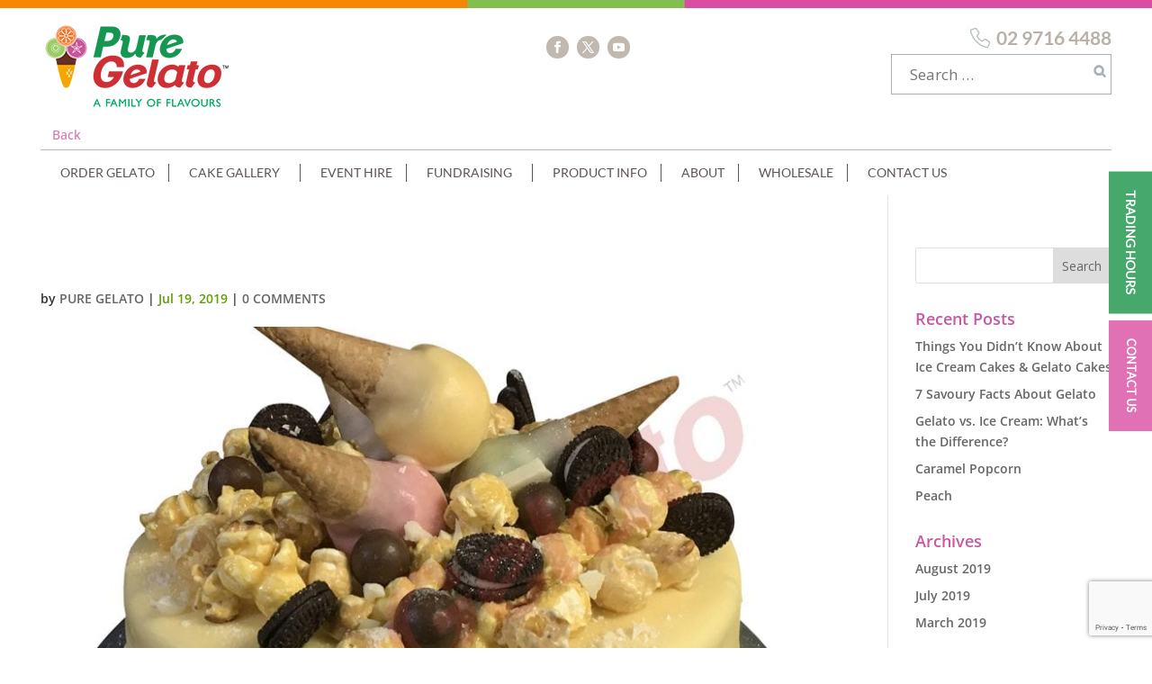

--- FILE ---
content_type: text/html; charset=utf-8
request_url: https://www.google.com/recaptcha/api2/anchor?ar=1&k=6LfSE6YUAAAAAEB1Ssrrwqw6nO2IhjRPDB7ITCKD&co=aHR0cHM6Ly93d3cucHVyZWdlbGF0by5jb20uYXU6NDQz&hl=en&v=TkacYOdEJbdB_JjX802TMer9&size=invisible&anchor-ms=20000&execute-ms=15000&cb=4wvj30b789v0
body_size: 45225
content:
<!DOCTYPE HTML><html dir="ltr" lang="en"><head><meta http-equiv="Content-Type" content="text/html; charset=UTF-8">
<meta http-equiv="X-UA-Compatible" content="IE=edge">
<title>reCAPTCHA</title>
<style type="text/css">
/* cyrillic-ext */
@font-face {
  font-family: 'Roboto';
  font-style: normal;
  font-weight: 400;
  src: url(//fonts.gstatic.com/s/roboto/v18/KFOmCnqEu92Fr1Mu72xKKTU1Kvnz.woff2) format('woff2');
  unicode-range: U+0460-052F, U+1C80-1C8A, U+20B4, U+2DE0-2DFF, U+A640-A69F, U+FE2E-FE2F;
}
/* cyrillic */
@font-face {
  font-family: 'Roboto';
  font-style: normal;
  font-weight: 400;
  src: url(//fonts.gstatic.com/s/roboto/v18/KFOmCnqEu92Fr1Mu5mxKKTU1Kvnz.woff2) format('woff2');
  unicode-range: U+0301, U+0400-045F, U+0490-0491, U+04B0-04B1, U+2116;
}
/* greek-ext */
@font-face {
  font-family: 'Roboto';
  font-style: normal;
  font-weight: 400;
  src: url(//fonts.gstatic.com/s/roboto/v18/KFOmCnqEu92Fr1Mu7mxKKTU1Kvnz.woff2) format('woff2');
  unicode-range: U+1F00-1FFF;
}
/* greek */
@font-face {
  font-family: 'Roboto';
  font-style: normal;
  font-weight: 400;
  src: url(//fonts.gstatic.com/s/roboto/v18/KFOmCnqEu92Fr1Mu4WxKKTU1Kvnz.woff2) format('woff2');
  unicode-range: U+0370-0377, U+037A-037F, U+0384-038A, U+038C, U+038E-03A1, U+03A3-03FF;
}
/* vietnamese */
@font-face {
  font-family: 'Roboto';
  font-style: normal;
  font-weight: 400;
  src: url(//fonts.gstatic.com/s/roboto/v18/KFOmCnqEu92Fr1Mu7WxKKTU1Kvnz.woff2) format('woff2');
  unicode-range: U+0102-0103, U+0110-0111, U+0128-0129, U+0168-0169, U+01A0-01A1, U+01AF-01B0, U+0300-0301, U+0303-0304, U+0308-0309, U+0323, U+0329, U+1EA0-1EF9, U+20AB;
}
/* latin-ext */
@font-face {
  font-family: 'Roboto';
  font-style: normal;
  font-weight: 400;
  src: url(//fonts.gstatic.com/s/roboto/v18/KFOmCnqEu92Fr1Mu7GxKKTU1Kvnz.woff2) format('woff2');
  unicode-range: U+0100-02BA, U+02BD-02C5, U+02C7-02CC, U+02CE-02D7, U+02DD-02FF, U+0304, U+0308, U+0329, U+1D00-1DBF, U+1E00-1E9F, U+1EF2-1EFF, U+2020, U+20A0-20AB, U+20AD-20C0, U+2113, U+2C60-2C7F, U+A720-A7FF;
}
/* latin */
@font-face {
  font-family: 'Roboto';
  font-style: normal;
  font-weight: 400;
  src: url(//fonts.gstatic.com/s/roboto/v18/KFOmCnqEu92Fr1Mu4mxKKTU1Kg.woff2) format('woff2');
  unicode-range: U+0000-00FF, U+0131, U+0152-0153, U+02BB-02BC, U+02C6, U+02DA, U+02DC, U+0304, U+0308, U+0329, U+2000-206F, U+20AC, U+2122, U+2191, U+2193, U+2212, U+2215, U+FEFF, U+FFFD;
}
/* cyrillic-ext */
@font-face {
  font-family: 'Roboto';
  font-style: normal;
  font-weight: 500;
  src: url(//fonts.gstatic.com/s/roboto/v18/KFOlCnqEu92Fr1MmEU9fCRc4AMP6lbBP.woff2) format('woff2');
  unicode-range: U+0460-052F, U+1C80-1C8A, U+20B4, U+2DE0-2DFF, U+A640-A69F, U+FE2E-FE2F;
}
/* cyrillic */
@font-face {
  font-family: 'Roboto';
  font-style: normal;
  font-weight: 500;
  src: url(//fonts.gstatic.com/s/roboto/v18/KFOlCnqEu92Fr1MmEU9fABc4AMP6lbBP.woff2) format('woff2');
  unicode-range: U+0301, U+0400-045F, U+0490-0491, U+04B0-04B1, U+2116;
}
/* greek-ext */
@font-face {
  font-family: 'Roboto';
  font-style: normal;
  font-weight: 500;
  src: url(//fonts.gstatic.com/s/roboto/v18/KFOlCnqEu92Fr1MmEU9fCBc4AMP6lbBP.woff2) format('woff2');
  unicode-range: U+1F00-1FFF;
}
/* greek */
@font-face {
  font-family: 'Roboto';
  font-style: normal;
  font-weight: 500;
  src: url(//fonts.gstatic.com/s/roboto/v18/KFOlCnqEu92Fr1MmEU9fBxc4AMP6lbBP.woff2) format('woff2');
  unicode-range: U+0370-0377, U+037A-037F, U+0384-038A, U+038C, U+038E-03A1, U+03A3-03FF;
}
/* vietnamese */
@font-face {
  font-family: 'Roboto';
  font-style: normal;
  font-weight: 500;
  src: url(//fonts.gstatic.com/s/roboto/v18/KFOlCnqEu92Fr1MmEU9fCxc4AMP6lbBP.woff2) format('woff2');
  unicode-range: U+0102-0103, U+0110-0111, U+0128-0129, U+0168-0169, U+01A0-01A1, U+01AF-01B0, U+0300-0301, U+0303-0304, U+0308-0309, U+0323, U+0329, U+1EA0-1EF9, U+20AB;
}
/* latin-ext */
@font-face {
  font-family: 'Roboto';
  font-style: normal;
  font-weight: 500;
  src: url(//fonts.gstatic.com/s/roboto/v18/KFOlCnqEu92Fr1MmEU9fChc4AMP6lbBP.woff2) format('woff2');
  unicode-range: U+0100-02BA, U+02BD-02C5, U+02C7-02CC, U+02CE-02D7, U+02DD-02FF, U+0304, U+0308, U+0329, U+1D00-1DBF, U+1E00-1E9F, U+1EF2-1EFF, U+2020, U+20A0-20AB, U+20AD-20C0, U+2113, U+2C60-2C7F, U+A720-A7FF;
}
/* latin */
@font-face {
  font-family: 'Roboto';
  font-style: normal;
  font-weight: 500;
  src: url(//fonts.gstatic.com/s/roboto/v18/KFOlCnqEu92Fr1MmEU9fBBc4AMP6lQ.woff2) format('woff2');
  unicode-range: U+0000-00FF, U+0131, U+0152-0153, U+02BB-02BC, U+02C6, U+02DA, U+02DC, U+0304, U+0308, U+0329, U+2000-206F, U+20AC, U+2122, U+2191, U+2193, U+2212, U+2215, U+FEFF, U+FFFD;
}
/* cyrillic-ext */
@font-face {
  font-family: 'Roboto';
  font-style: normal;
  font-weight: 900;
  src: url(//fonts.gstatic.com/s/roboto/v18/KFOlCnqEu92Fr1MmYUtfCRc4AMP6lbBP.woff2) format('woff2');
  unicode-range: U+0460-052F, U+1C80-1C8A, U+20B4, U+2DE0-2DFF, U+A640-A69F, U+FE2E-FE2F;
}
/* cyrillic */
@font-face {
  font-family: 'Roboto';
  font-style: normal;
  font-weight: 900;
  src: url(//fonts.gstatic.com/s/roboto/v18/KFOlCnqEu92Fr1MmYUtfABc4AMP6lbBP.woff2) format('woff2');
  unicode-range: U+0301, U+0400-045F, U+0490-0491, U+04B0-04B1, U+2116;
}
/* greek-ext */
@font-face {
  font-family: 'Roboto';
  font-style: normal;
  font-weight: 900;
  src: url(//fonts.gstatic.com/s/roboto/v18/KFOlCnqEu92Fr1MmYUtfCBc4AMP6lbBP.woff2) format('woff2');
  unicode-range: U+1F00-1FFF;
}
/* greek */
@font-face {
  font-family: 'Roboto';
  font-style: normal;
  font-weight: 900;
  src: url(//fonts.gstatic.com/s/roboto/v18/KFOlCnqEu92Fr1MmYUtfBxc4AMP6lbBP.woff2) format('woff2');
  unicode-range: U+0370-0377, U+037A-037F, U+0384-038A, U+038C, U+038E-03A1, U+03A3-03FF;
}
/* vietnamese */
@font-face {
  font-family: 'Roboto';
  font-style: normal;
  font-weight: 900;
  src: url(//fonts.gstatic.com/s/roboto/v18/KFOlCnqEu92Fr1MmYUtfCxc4AMP6lbBP.woff2) format('woff2');
  unicode-range: U+0102-0103, U+0110-0111, U+0128-0129, U+0168-0169, U+01A0-01A1, U+01AF-01B0, U+0300-0301, U+0303-0304, U+0308-0309, U+0323, U+0329, U+1EA0-1EF9, U+20AB;
}
/* latin-ext */
@font-face {
  font-family: 'Roboto';
  font-style: normal;
  font-weight: 900;
  src: url(//fonts.gstatic.com/s/roboto/v18/KFOlCnqEu92Fr1MmYUtfChc4AMP6lbBP.woff2) format('woff2');
  unicode-range: U+0100-02BA, U+02BD-02C5, U+02C7-02CC, U+02CE-02D7, U+02DD-02FF, U+0304, U+0308, U+0329, U+1D00-1DBF, U+1E00-1E9F, U+1EF2-1EFF, U+2020, U+20A0-20AB, U+20AD-20C0, U+2113, U+2C60-2C7F, U+A720-A7FF;
}
/* latin */
@font-face {
  font-family: 'Roboto';
  font-style: normal;
  font-weight: 900;
  src: url(//fonts.gstatic.com/s/roboto/v18/KFOlCnqEu92Fr1MmYUtfBBc4AMP6lQ.woff2) format('woff2');
  unicode-range: U+0000-00FF, U+0131, U+0152-0153, U+02BB-02BC, U+02C6, U+02DA, U+02DC, U+0304, U+0308, U+0329, U+2000-206F, U+20AC, U+2122, U+2191, U+2193, U+2212, U+2215, U+FEFF, U+FFFD;
}

</style>
<link rel="stylesheet" type="text/css" href="https://www.gstatic.com/recaptcha/releases/TkacYOdEJbdB_JjX802TMer9/styles__ltr.css">
<script nonce="zBEL4wQEmUvgK5USo5TBJQ" type="text/javascript">window['__recaptcha_api'] = 'https://www.google.com/recaptcha/api2/';</script>
<script type="text/javascript" src="https://www.gstatic.com/recaptcha/releases/TkacYOdEJbdB_JjX802TMer9/recaptcha__en.js" nonce="zBEL4wQEmUvgK5USo5TBJQ">
      
    </script></head>
<body><div id="rc-anchor-alert" class="rc-anchor-alert"></div>
<input type="hidden" id="recaptcha-token" value="[base64]">
<script type="text/javascript" nonce="zBEL4wQEmUvgK5USo5TBJQ">
      recaptcha.anchor.Main.init("[\x22ainput\x22,[\x22bgdata\x22,\x22\x22,\[base64]/[base64]/[base64]/[base64]/[base64]/[base64]/[base64]/eShDLnN1YnN0cmluZygzKSxwLGYsRSxELEEsRixJKTpLayhDLHApfSxIPWZ1bmN0aW9uKEMscCxmLEUsRCxBKXtpZihDLk89PUMpZm9yKEE9RyhDLGYpLGY9PTMxNXx8Zj09MTU1fHxmPT0xMzQ/[base64]/[base64]/[base64]\\u003d\x22,\[base64]\\u003d\\u003d\x22,\x22XH7Dr8OuV8Orw7nCmHAwJAbDmwXDl8Kfw5XCvsOXwqHDkyk+w5DDtG7Cl8Okw4kSwrjCoThwSsKPNcKiw7nCrMOFPxPCvFp9w5TCtcOqwpNFw4zDs03DkcKgZykFIjA6aDswScKmw5jClGVKZsObw7EuDsK5blbCocO4wpDCnsOFwoJWAnIsNWo/dRZ0WMOCw4w+BD7CocOBBcOOw7QJcF/DvhfCm2DCocKxwoDDo1l/VHQtw4dpISbDjQtZwr0+F8KFw7nDhUTCm8OHw7FlwrfCncK3QsKmcVXCgsO2w7nDm8OgYsOQw6PCkcKow6cXwrQdwrVxwo/[base64]/d8OdUAPCjcKYLijDsMONLsKVw5lMwpLDojnDgl/CvCbCknHClm3DosK8CzUSw4NPw5QYAsK9UcKSNy9+JBzCoz/DkRnDrmbDvGbDh8KpwoFfwrPCoMKtHHDDtirCm8K5GTTCm2TDnMKtw7k/LMKBEEATw4PCgETDrQzDrcKKWcOhwqfDgz8GTl3CmDPDi1rCtDIAWQrChcOmwqUBw5TDrMK/bQ/CsRhOKmTDr8KSwoLDpnXDrMOFETHDt8OSDEVPw5VCw7LDv8KMYXLClsO3Oy4QQcKqBzfDgBXDiMOAD23CijMqAcK0wrPCmMK0eMOcw5/Cug1dwqNgwpNDDSvCt8O3M8KlwpRTIEZXMStqHcKpGChyaD/DsQFHAhxFwprCrSHCqcK0w4zDksOCw5AdLAjCosKCw5EzbiPDmsO/XAl6wrUGZGp1NMOpw5jDucKJw4FAw5IHXSzCkmRMFMKJw5dEa8Kdw4AAwqB6fsKOwqAKKR80w7ZadsKtw4Vewo/CqMKLMk7CmsKDVDsrw6gWw71PUxfCrMObEE3DqQgbFiw+RjYIwoJVfiTDuDTDjcKxAxVTFMK9NsK2wqV3YiLDkH/CmVYvw6MRTmLDkcOvwrDDvjzDpMO+YcOuw6UZCjVZDg3Dmh52wqfDqsOyBSfDsMKdGBR2BMOkw6HDpMKuw4vCmB7Cp8OQN1/Cu8KIw5wYwp3CgA3CkMOxPcO5w4YDH3EWwrrCmwhGTSXDkAwAXAAew58Hw7XDkcOtw6sUHAAtKTkswoDDnU7Cn3QqO8KoDjTDicOJRBTDqj/DhMKGTDl5ZcKIw7zDqFo/w7vCssONeMO0w4PCq8Osw55sw6bDocKOaCzCsmJMwq3DqsO2w40CcQ7DmcOEd8Kqw4kFHcOsw6XCt8OEw6XCucOdFsOlworDmsKPUCoHRAZLIGExwoJiYjZQKUACD8K4GcOubG7DosOpNBBlw5TDjxnCk8KHP8OzI8OPwpvCm107QxZCw7xbGMK+w5BdIsO8wp/[base64]/Sl90wrjDp8K1aTcqwrgWR8KVw5/CsQ/DpcOUaVTCh8Krw5XDhMOGw7QjwrTCiMOcY2lMw4HCrTXChR7ClFU9fww1dC8fwojCu8OPwoU+w6TCt8KJMgfDnsKzHizDr2bDsAbDixZ6w5sYw4fCnjZrw6/CgxB4CUjCqAUUG0XDljQJw5vCmsO6OsO4wo7CkMKVEcKUCsKRw4RkwpJQwp7CsgjCmhU9wqPCujJowqjCminDm8OeF8OHRiZGF8OOPjoKwqPCisOTwqd3F8KpVELDjznDthnCvcKKUSZudsK5w6/CphnCosORwq/DhG1jTWPDisOXw7DCicK1wrDCkAtKwq/DqsOtw6ljwqUpw5whBkgvw67Dl8KUIS7CmcO/RB3DqEPDgMODG1dLwqE5wogFw6d5w4nCnysuw5gYCcO8w6w4wpfDjxtsbcO+wqbDucOIOsO2eiRObW47Ui/CncOLGsO1UsOSw7woZsOMIMOqI8KsQ8KIwobCnSfDhxdYQxvCj8K2TC3CgMOBw4jCgsO9cjrDmMO7WHJSVH/CvHZhwoLCt8KzZ8O0WMObw7/[base64]/DgD0/w5UfdsK5X8O9OMKPwoIYw4PCmx55w702w5k8w5ABwpJgccKYA3N9wo1Fwqx7ISbCqMOpw57CvCEow4xxU8Kkw7zDtsKrcRN8w5rCu2zCtg7DlMKyexQYwp/CvU41w4DCkyl+bXXCosO1wqobwrHCjcO7wqcLwqUyO8O9w7PCv2fCnMO2woTCocOswrtdw6g6Bj3CghhnwpNrw5RhBCDCtx4zJcOXbBA5cx3DhMKHwpHCo2XCksO7w75YFMKGCcKOwqgrw5/[base64]/CrRUJcVnDrTYVwpknwoJncH8SNsO1wpnCqMKWwoB7w5/[base64]/DvsKxw5JVwpN6w75gABnCp8OpIMKIE8KQRTrDswTDrcKvw5PCrGwRwqYCw6bDicKxw7VhwoHCm8OfQ8KNRcKJB8KpdnTDkVNxwrPDo0ZgCnbCncOEBWdjP8KccsKOw5kyRSrDtMOxPsO/X2rDhwDCo8OOw7nCukUiwrEywqkDw5PCvQfDsMKZFhAnwrUdwqLDksOGwqPCjMOhwrgqwq3DjsKLw5LDjcKuw6nDnx/CjWVBJDhhwprDrcOYw68yVEVWdi7DhAU0EMK/[base64]/[base64]/CusKlWMKjdcKDU8KNe03CuWXDssOMPcOSPiEdwps/wrLCvlPDg24QWMKsPUjCungQwokZC2DDhynCuFXCgUPDqcOCw7rDnMOQwo7CvHzDiHLDj8O+w7RxFMKNw7Ukw4fCtXVLwqJJWjXCo3/CncKsw750LWbCsgnDkMKaVmjDoVcENGAjwo82BsKbw6PCucK0YsKePwtaZR84wplLw53CoMOkJFBodsKew547wrVwQXELK3/Dn8K7V1UgdwbDhsOqw4HDlwjCkMO/YUFOCQnDlsOCKx7CtMOPw4/DjSXDni4qZ8Kqw6Ndw7PDj3gNwofDgWlPLsOdw5lmw6hiw6x/J8KWbsKFHMO0asK4w7UiwrFwwpIWeMKmJsOAN8Onw7jCucKWwrvDhRhpw4PDsXo2AcOODcKYeMKHc8OrCRFgccOTw4DDpcK6wo/Dm8KzVXNEWMKXXnN9wpXDlMKCw7zCisKDF8OxG1xNTjN0e1txWsOkUsKEwrvDmMKmw78Kw5jClMKnw4ZcRcOPfcOBKsOdw457w6DCi8OlwrfDj8OiwqAbF2bCjG3CtsO1fFLCv8Kcw7XDgyfDq1DCgcKGwptkK8OTSMOjw7/Cr3jDqAhLwqrDt8K1RcOfw7TDsMOFw7pSFsOdw6vDpcKIC8KmwoUURMKEbTnDocKPw6HCtzsUw5jDlMKtZRjDgj/DvcOEwplIw497bcOLw50lfMOrd0jDm8KHKkjDrUbDpV55bsO1dhbDvFLCpxXCpn7CmHDCsGUJVcK0TcKdwovDusKAwqvDuS7DpmHCo3bCmMKXw5shGAjCrx7CghfCtMKqJcO2wq9XwrYrQMK/fGt9w6V/VmJ4wobCqMOeXsKoJALDv2vCg8OBwoDClyhcwrfDtnLDrXwXGwTDpUIOUETDvsOENcO7w71JwoVZw4JcZjd6U3DCpcKDwrDCsWZCwqfCqnvCgT/Dh8KOw6EFJ1cmAcKpw6nDn8OTTMOLw5FNwoM5w4dbLMKTwrRkw5EJwotaD8O6FSduY8Kuw4ZpwobDrsOcw6ctw4nDjFDDjR/CvsOVDX9nIcOoTcKweGUsw70zwqdTw4o9wp4fwqXDsQTCmMOKbMK6w5NHw63CnsKZb8Kow7DDix1caQ/DhRPCg8KaB8KLJ8OYPy5qw4wZw7TDtV4EwoHDsWNRQMOGbG7ClcOpKcOPbVdED8Odw54Qw74Yw5zDvx7Dgy1Vw4IRQH7CgcOowonDgsOxwp81Qnkzw68yw4/DlcO7wop4w7F5wrHDnxoaw54xw7F8w4tjw4Vcw6/Dm8K2AHbDol13wqssbwIsw5jDn8OtWMOrcEHDvsOSS8K2wqLCh8OHM8KSwpfCm8Oywps7w5sVNMO9w6ppwrNcPm1QMCxOLcOOZF/Dh8OiUsOiV8ODw7cvwrRhUScqYsOxwqnDlSQOJcKHw7nDscKcwqXDmH8XwrvCh1BCwqEuw4VHw7rDpsOzwo0uesKVJlMWCyjClzpjwpNbI39xw4LCk8ORw5PCvWYjw7fDmcOWGx7ClcOnwqTDo8OmwqfCrH/DvcKQTcOAEsKhwqfChcK/[base64]/KMKvwrgSw7RmPUTCixlvSHp/[base64]/[base64]/[base64]/[base64]/DmDXCucOIwprCosOtNBo3wqbCj8KtwqBCwpl1A8KtJ8OoaMOKwpBWwqjCoTvCksO1AzLCl23CuMKLdhrCmMOLdMOww7TCgcOKwqoywodRZVbDn8OQPD82wr/CiBTCnHXDrnQ3GwFRwpXDiH0gA2jDjm7DpMKUdy9aw6ljHywRcsOBd8K/JX3Cm2HClcKqwrcHw5t/XVVcw54Qw5rCjh3Ci2kiN8OpGSUnwphOecKiN8Omw6vCljJNwq5Ew7HChFPCijbDqcOkP2/DliLCinRNw6p0XC/DjMKawqoiDsKWw6LDlHPDq1/CggMsYMOUcsODLcOJAig2BWBswrYpwpfDshctAcOywoDDrsK0w4YxV8OPPMKkw68Qw5k7McKEwoTDoQ7DvjbChcOJdk3ClcKKEcOtw7PCqzFHN1fCqSjCuMOKwpRcDsOVM8OpwolZwplIOn/CgcOFFcKqBDpew5zDgF5Xw7RlSmnCgxQiw51ywqpww7wKTmfCpgPCg8OOw5LCkMOrw5vCqELCpcOvwq9Dw4hFw7QqZMOheMOOZcKfWyPCicOWw6HDjADChcKTwqArworCgi/Dg8KcwozDisOBwojCvMOMSMKMBMOeYFgEwoYTwopoO0LCq1TCrUnCmsONw7QsWcO2WEAVw5UbBsOqFQ8bwpvCmMKDw6PDgcKjw54MYcORwr7DjR7DhcOSX8OaADfCpsO1QDvCp8Kbw5p0wpbDkMO/wpkXKhLCusKqbmYdw7DCkzxCw6fDtTwGf20Kw5VWwrhOSMKnDknClnvDncObwpLCog1tw4PDmMKrw6jCg8OCNMOZaHHDkcKywqvCn8OKw7J8wr7Cjws0clNdw6DDv8KyDiwWNcKfw5Vrd2/CrsOADGLCll9twqNpwph/w4FVSxIOw77CtcKObgzDlCocwpnCuStfWMKfw7jCpcO+wp9Sw6N7D8OjLHfDoDLDhBZkMsKrwqJewpvDhzM6w7B2TMKww5/CncKPCnrCvHdbwrTCgmlow7RLM1nDvAjCtsKIw4XCu0zCmCzDrQ56eMKewrTCl8KRw5nCgC8Aw4rCoMOKNgnClMOjwqzCisOqVAgpwqrCkQAkYlQXw77Du8OLwoTCmBlUaFzDjx3DkcKBC8OeF0RvwrDCscKjAMONwpNJw7k4w4DCok/CskFHPhrDrcKLeMKzw5g7w5TDsnbDuFgXw7zDuH7CocO3F1IsHhNFZmTDln5/w6/[base64]/L2/DmkUpwrYDwrtqwolcWlvDrxfCg27DoH7Dqm7Cm8OvISB5WDg+wrnDkmU2w6DCssOyw5Iww5rDj8OPcEoDw4dywp1/ecKDBnfChE3DmMKUSHNwOGLDjcKJfg3ClE8Zwpx7w54cewkxMjnCicKJZyTCu8Krf8OoY8OBwogOVcKmV3Alw6PDl2jDuFsIwqQ5awYQw41IwofDo0jDiD8hARF0w73CusK8w648w4c/[base64]/CvcOAwpZAw6VGUMOzwqnDhQHCosKUwp3Dp8OTXcKbYCLDiRHCmCLDiMKAwpTCvsO+w4AXwoAzw7HDrWvCu8OqwrHCuFHDpcO/[base64]/CuMOuFxbDisOeWcKUf8K3GEoMwrjCqsK3VynCisKXKmPCn8KyQsKbwoQ9OmHChMK/wpPDtsOQR8Ouwr8Zw48kHwkKCmNKw7vCrsOvQFJIPMO0w5LCk8O3woxmwovDlkdvM8KUw7xjCTjCucKuw7fDo3bDuD/Dr8Ktw5VzAjJZw4skw63Ds8O8w7F4wpfCnw4ow4/ChsOcewRSwptYwrQmw5gzw7xzccOMwo5BX39kA0zDqxURW3x7wonCphAlAGbDhEvDvsKhWsOAd3rCvX5JGMKhwpzCrxEswqjCtnDDqcKxS8KxHSMQHcKrw6kdw5IoN8O9d8K4YDHDi8ODEXEZwrXCsVl4I8Ozw43Cg8OQw67DrsKLw7VVw4Yvwr1QwrlXw4/CslJpwqxuKR3CscOcKMOTwpZew6XDkzZlw5t8w6bDqwbDijrCnMOewqxaP8K7ZsKSEDjCpMK/[base64]/Dl0QRABjDqGjCqEB/w5PCqUDClcKNw7bCgRMoYcKSSEUVeMOWYcOEwrjCkcObw5Qgwr3CrcK0URTDl3RFwoXDqWN3ZMKjwoJYwr/DqADCgl1TQzg/wqfDu8Orw7FTwpQJw7/DucKwJgjDrcKZwrs5w486FcORXTHCtsO+wr/CrcObwqbDuVQPw7vCnUEwwqMORDfCicOUBg1qYyYcG8OIUcO8BUpdHsOtw4nDoWstw6kINmHDt0Zkw7PCoVTDk8KpLThHwq3Cgk9SwqPClAZFe3/[base64]/[base64]/[base64]/w53DhRhMWRbCn8KATmjCtMOEw7hPJzY0BXbDo0jCqcOTw6nClcKPKsOXw7kJwrbCt8KxC8OrXMOUNV1Cw71xPMOnwr0yw47CjErDp8K2YsK7w73Cvm3DgXjDpMKrf39twpIqdSjCkl/DhE/Cv8KXU3ZtwqzDsW/CtMOaw7nDncK3Bg00WMOxwr/CuiTCq8KrLHRZw7AKwozDml/[base64]/TV7CmcKbWMOIwpnDpsOFwqNfwpVhNQokSWteRkjDsAQ4UsKSw5PCry18R0DDiXE7TsKpwrHCnsKrWMKXw4Vww7d/wr7CoyZLw7J4HxJAcy94IcO/OcKPwqZGwr/[base64]/CMKqw7TCpTQBwp/[base64]/CoznDt8OtwqHDgTM/wrjDgMKOwrjCgWnCnsKnwr7DmcOtTsOPGBUwR8OdSmUGbHYlwp0iwobDu0DCrXzCh8OLDB/DmBfDlMOqNMK/wojCvMKmwrIUw5fCuUbDtzwOS0E1wqPDkBLDqMOcw5nClMKYdcKtw78MFlsTwrEzQVwFBmULF8OoZDbCv8KZNSw4wrdOwojDrcK/DsOgKAvCmj5Mw6wSNVHCsWE4W8O6wq7DgkvCk0VxRsOdLwNbw5TClnk7w5k0f8KpwqbCncOifsOcw5vDhWPDuWpHw6Bqwo3ClcOUwrJhQMK/w5jDksKPw583JsKjR8O4MG/Cmz7Cq8Kmw61nUsKILMK3w6UMLMKHw47CjGgvw6/DnhzDjxxHJSBTw4wOVcK9w7PDgGvDmcKAwqrDlxQeKMO2RcKhOC/DoR/[base64]/awhQw7jCggbCmD7DkjnCuQtzDcOdHHUGw69ywpbDgcKvw4jDhcOvQj9Xwq7DsSZLw4g1Rj9BUTnCgAfCpVrCscOIwoVjw5zCncOzw5RAWT01U8O6w5fCoynDu0jCucOdM8KWw5TDlknCu8KMesK5w5ocQT5/VsKYw7INLEzDv8OAMsODw4rCunZuVDDCkmQjwoQfwq/Dti7CqGdFwo3CgcOjwpRCwrDDokoBKsOdTW8hwp9BL8KwUTXCvsK3P1TDs0FiwpwgY8O6P8Oqw6Q/bcKIf3vCmgtsw6VWwpksCSBMasKRV8Kywq9IUsKCS8OIZnsPw7fDlEfClsOMwqMVKTgkfABEwr/DusOtw6HCosOGbGXDl09nXMKuw6wyI8O0w6/[base64]/[base64]/aMKXw4PCicKjw7zDmSvCj8KPOhc+w7cHacKdw5FOc2bCq2nCqHM1wrjDuAbDgFPCjcKIdMOYwqJGwrPCjFDCuF7Dq8K+PSnDp8OgAcK8w6rDrEhHPlnCocORWX7Col5UwrrDpsKUeT7DqsOpw5NDwrNDYMOmMcKDVCjCjXbCoBMzw7dmeV/CpMKfw7LCpcONw73DmcOBw78uw7F/wpjCi8KlwofCt8O/woMjw4jClQ/Cok15w5fDr8KQw7LDgsO5w5vDmMKrElzCksK3f1YJLMKJKMKiHy7Cp8KFw6xxw73CkMOgwqrDvgl1ScKLJcKfwrzDs8KAKRvCnBFew6PDn8KSwq7ChcKuwrMkwpkgworDgsOCw4bDpMKpIcKLahDDn8KDD8KmXm/DhsKnNHzCh8KYX2rCpMKWWMOKQcOjwrcgw546wrxbwrfDjhHCsMOUWMOiw7/DlVTDijolVC7Cr3hNKnfDj2XCsnLDi27DhMKnwrFHw6DCpMOiwpsEw6AtemQdw5R2D8ONU8K1G8K5wrVfw5s9w6DDikzDlMKRE8K4wq/CsMKHw4FnSnHDrCTCoMOxw6XDjiQYSjxbwo9QVMKSw7xsUcO/wr5vw6RUVcKBawhGwp7Du8KbN8OYwrRJYyzClg7CkBXChUAbfBnCjC3DocOaPnA+w6NewojCm0N7ajkhbMOdFRnChcKla8KEwr40GsOCw7hww4fClsOGw4k7w74rw5ExecKSw4gYDFzCiStUwrFhw6nClMOnZh45VcKWCnrCny/CtkN4VhcVwrAkwqHDgCTCv3PCiGEuw5TCsnrCgHVmwqNWwr/CnCnCj8K8w64eVxc5PcOBwozDv8OSw4DDsMO0wqfCpFkFfMOLw45ew7fCssKHcEohwqvDmXh+bcOtw5bDpMOfNMO8w7M7FcOIUcKxMXp1w7IqOsOuw6LDgQHCiMOkYhwdMi8Yw7/CuBtZwrbDtzNWQMOmw7d/V8KWw57Do3/DrsO1w7vDnFNhNAjDqcKvNlnDuHd3In3DqMKjwonChcOFw7bCqC/CssODLQPCnsKPwpQZw7PCoDpxw7QBAsKuX8K8wqvDhcO4eF45wq/[base64]/[base64]/[base64]/Dq1LDqChPJRHCuMOnwpYIQzdyw7HCh1sbwofChcKrCcKcwrdIwqgtw6ENwo51wrvCgVDCgk7CkhfDoCPDrAwoEsKeD8KvcRjCsgXDqFspfsKaw7bCrMKkw6NIc8OFGMKSwrPDssKQdXvCsMKew6cswpsZwoPDrsOBUkHCr8KANMO0w6rCvMKjwqFOwp4TGm/DsMKSfRLCpE/CtVQbV0duX8ONw6nDrmUWMFnDj8KiC8OyEMOvEB4eUEN3IDHClkzDq8KPw5PDk8OVwqo4w57Dox/DujLCozrDsMKTw63CtMKhwrk0wpAIHRdpN1pxw5LDqnvDnQnDkHvCnMKJZStbXE1MwrQBwqVxUMKpw7BFTUfCpcK+w4/CosK8bsKFTMKDw4nCs8KEwoPDkCHCucKMw7LDrsKKG3MbwpPCrMO4wq7DkjBuw4HDncKYw5jCkSIMw4NCI8KuYTfCo8K9w4cGbsONGHXDnlx7InpXaMOUw5tbNA7DtnDCkQRrJ19OEDDCgsOIwqTCpW/[base64]/bcKyRF/CuMOTwovDuR7CiCjDr8Kmwq/Dp8KuX8KBwrfCr8OpXkPDrWnDnyPDrcO0wqFgw4LDojoEwo9awqhZD8KbwpTCgSXDgsKmN8KsNTp+MsKeCArCnMOGJTtzIsKpLcK+w4Z3wpDCizYzN8OxwpIZZA/Dr8Knw4XDusK7wot9w6nCrxw3RcOqw4hgZx/DkcKHQcKSwqLDssO7UsOKbsKZwrRBTHAuwr/DhygzZ8Oswo/[base64]/DoB5yBl59HsOGG0dQwozCu3xGM8O6w61TZ2zCrmdpw6IPw69PD3XDsDMCw6PDlcOcwr5SEMKpw4VRLyTDjzd1G3Jkw7/ChMKIQlIyw7LDisOvwqjCpcOAVsKAwqHDusKXw6Nxw6vDhsKtwphww53CrsKrwrnDjjlAw67Cqg/[base64]/CijAgw7Bvwrd9w7tiw6DCuwbDlW4Ew4nDmFjCpMKve08ow5NqwrtEwqsqRsOzwpM0EcOowp/CgcKqeMKJQzNBw4DClsKBPj5EBSHCvsOtwo/CpQzDgDTCi8KyBmnDn8Otw77ChDY6TsKVwrUzTS4VJcOUw4LCl0nDqioRwrQLO8KZcidlwp3DkMOpFnUOSyrDuMK0EiXCrijCi8OCSsKBcDg/wr4NBcOfw7TCrGhrGMO5IcKNDUrCosONwqlYw5LDjFPDusKAwo4/VS0Uw5XCsMOpwoIrw5tBAMO7c2RxwrDDicK3PGHCqXHDpABKEMOow4BpTsOSQmAqw5XDoCE1UcK5DMKbworDgcO+TsK4w7fDpFjDvMOrCGklXxQ6CnHDnDnCt8KbHsKXIcOkQH/Cr3EpYhI8GMODw785w7HDpVU+B0lsNMOSwqJdbUxsaTJIw7lYw5UtAVx7B8KywoF5wqM2TVl4E0p4EBnCvcO5GlMrwq/CgMKBKcK8CHrChSXCihUAZxLDvsKOesK5XsKawo3DglrDrgZ3woTDsQ3Dp8Oiwo9lcMKFw7pmwqNqwrfCtcK7wrTCkcK7O8KyK1QrRMKHKVEtX8KVw4bChTzDiMOdwpvCusOhFGfCvRRmA8O4PQTDhMOuMsKTHVjChMOFBsOQG8KDwqzDkgIAw5IXw4XDnMOlwp5VWh/DkMOfw4owMzhbw5pnMcOmOAbDl8OWTlBLw57Crl48KcONZk/DsMOOw7PCuyrCnHPClsOXw5DCp3IJQcKsPmjDjWLDtMKawohtwpnDmsKFwrAVHizDiSIFw70lDMOONyt9D8Klw7lHQMOywqbDncOALX7DosKgw5jCsAfDisKGw5zDhsK3woZpwr98TE5Fw63Cu1Zac8Kkw5DCnMKyQMOEw4/DgMKywpF5TVB9PcKkJ8OHwowcJcOrE8OKCsO9w77DtVrCtXXDpsKNw6vCucKDwqIifcO2wpTCj3gBBRXCnh8/wr8ZwqwjwprCpk7Cs8OFw63Dj0hZworDu8OrZwPCs8ORwpZ4wrzCt3Fcwo5tw5Yjw5B2w7fDrsOZTMO0woA1woMdMcKrGMOwegDCq0HDuMOeXMKncsKxwr4DwqxBSMOVw7ECw4kOw6gaX8Ktw5/ClsKhaXNdwqIywoDDn8KDDsO7wq7DjsOSwrtfwonDssKUw5TCv8O8EAA+wrtRw6ddNS4fwr9gDsKXYcKWwr5wwodPwpLCscKRwoMDKcKWwqfCncKUOl/DsMKMSHVgwoJacG/CvsKtA8OZwqnCpsKvw47Dtw4Qw6nChcOnwoATw67CggLCpcOFw4/DncKWwqcJOw3CgXR4UsOtA8KSZsOIY8OyQMOSwoNbBiTCpcKnUMOdAQ5tHMOKwrsew63CusOvwqY9w5HCrsOiw7LDkkVsZhBxZ25gADbDk8Ozw5vCqMOYbjB0FhvDisK6fWkXw45sW0Rkw7kndR8ONMKLw4/Cow8/WMK0a8OXU8Olw5Vzw4HDiDlDw5/DhsOWYMKkG8KWesK7wrIQSRTChmHCjMKbX8OMNy/DnkomDBl9wooCw4HDusKZw41cdcORwpp9w7DDnipVwojDtgTCocOJFS0UwrpeKUNJw77Cr2nDlMKeC8K6fg0FX8O/wrzCvQTCr8KjdMKjw7PDpFHDo1UpCcKtIk3ChsKgwp4gwqPDonbDkE9Rw5FCWgHDp8KMBsOBw7nDhQ5VX3Z/Z8K7PMKWNhTCv8OrR8KJwo5nYMKBwrZ/[base64]/[base64]/[base64]/DrwoeGG/CkMK6QUnCtAXCg2vDvFYbw4BsWCrCk8OlYcK4w5rCksKJw7rCkVI5csO1QR3DiMOmw7PCiQHDmVzChMOiOMOeU8Kwwqd5wpvCjE48Mm5Rw59JwqpoPmN2VmJZw6FJw6dKw5bDs2AkPWnCv8Kjw61ww7w/w6rCm8KUw7nDtcOPQsOVU1xsw4QBw7olw44Hw5tDwqvCgSLCtgjCq8OPw4hgNUlmwrzDlcK5eMOZcFcCwpsYFxIQHcOpWztCbcOYDsKmw5HCh8KFf3zDlcKuQhZhXnhRw6vDmBrDknzDhW85LcKMdCfCn24+W8KANMKTHcOnw5/Dq8OAH0BawrnCiMOsw5deVStZAXfClwU6w5zCgsKAAF7CqmMcDAzDpw/CnMKPEl9kJ1HCix1iw6NZwo7CvsKew4rDoHrDocOFF8OXwqrDiBIDwpnDslHDml88cXLDvA8xwogYB8OVw4Ygw4t3wrUiw4Ehw5F4HsKvw4Q1w5bCvREtFmzCt8OIQcOeDcKaw5JdFcO5YWvCh3s4wpHCshrDrgJNwqk/w4MhWwY7Ly/DmTjDrsKPHcOMd0TDvcOcw6FjD2kNw53Dp8KHYT3CkQJ6w5nCisKTwpHDlcOsTMKdLRh/[base64]/w6h9fyZAwpgkWxcRW8O5EUMQwpzDpwRiwqpnFsKkbB0uK8KQw6PDgMOvw4/DmMOpNMKLwosWWMOGw6LDqMOTw4nCg2ElBBLDtnR6woTComPDsG4YwpYzEMK7wp/Di8OMw6fCqcOQB17Dhjszw4rDmcO6N8ONw4wOw7jDr0nDgy3DpXnCjkNjdMOOVCPDuSwrw77Dk2cwwp5Cw4B0H2LDmcKyKsK6SMOFdMOmZ8KFTsObXiJ8BcKDWcOAUkBCw5TDnBHCoFvCrRPCqVDDsk1ow6IqFsOeZHoIw5vDgRR/TmbCqVcKwoTDv0fDrsKrw4XCi0cPw4vCjkQ7wo/[base64]/UAhLw6RKSxYCHX3Dg8O0JGTDsHjChE7DrcOOBU/DhsKnPjDCgmrCgGZQB8OOwqzClkvDtU0dFEPDqH7DssKvwqU1KmYIKMOhVsKUwpPCksKYJCrDpkrDl8OgGcODwpDDtMK/XXPDmlTDjVwuwq7ChMKvKcO4VWl9R0LDosK4JsOZI8KDES/DssOKJMKWGBPDmTjCtMOEEsKGw7EqwqzClMOQwrTDkRwLJy3DsGoUwpbClcKhScKfwrLDrhrCmcKnwqjDkcKFCkbCg8OuCUcbw7kMHnbCucOrwr7DsMOvFQAjw750w7/[base64]/ChcOhAcO1wofCssOlwpPDsy01FQ12wpjCtC3DjycAw4ReLgdXwrQec8Ocwrw2woDDicKABcKtGH9lO3zCq8OyNABDTcKTwqYoFsKOw4DDmSs8c8K4MsKNw7jDkgDDscOBw4t7B8O7woPDoBRUw5HCvsOSwpppBzlaKcOFKD/Dj3Ehw7x7w53CuC3DmSHDgMO7wpYWwpXDnDfCkMKLw7LDhQLDicKlMMOyw60nTmvDtsKJEBsgwrs6wpLCpMKzwrzDiMKyd8Ohwod5ZGHCmMOyTMO5UMKvJ8KowrnCpyjDl8Kow7XCpwp/OkBZw6Z0RFTCisKzASo3MS8bw7F/[base64]/DpDIgVsO7wozDuy4iw4fCnMKhw5AULsKswrjDr8OwP8OEw77DpRfDujwGcsK/wpsgwp9dGsOrwrsQe8KYw5/[base64]/aiDCgGRxej3DtQ0UDMOLG8KXDQrCgkLDkQLCoE7DpUfDvcOhI18sw5bDtsOReD/CpMKNbsO2wpB+wrTDjcO9wpPCrsKNw7jDoMO7GsK+VH7DlsK3aGoPw4nDuT/[base64]/Cvn7CkcK8QMOGHMKWMEnCisKHUsOwSsKpIsOjw7/DrxrDoGYhQ8Ouwo7CgjTDhjgowoLDgsO+w4DCncOndGTDiMOJwqg4w6/DqsOIw4bDpRvCj8KKwrPDuj/ClsK1w73Con3DisKtMiXCpMKJwpfCtFvDgAfDkyIvw7VdHsOINMOLwo7ChD/[base64]/[base64]/Cm2TCsAnDslLDk2bDm3R0wqfClR3DssKCw4vCmjrDsMOhKAIuwqZ5wpcOwqrDqMONCwQewpQXwpJ4ccOPQ8ORbsK0RnJVDcKubDLCiMOPAsKTLz1TwqHCn8OTw4XDncO/BXk8woUwbSfCsxnDmcO5UMKswqbDhGjDl8KWw7ZQw4c7wpoUwoIZw6bCoyBZw7lJcBx1w4XDmcO7wqHDpsK4wrDDhcOZw5UJHjsqS8KywqwcQA1cJBZja0LDnMKkwpYnJsK1w5s9SMKUREzCsh7Ds8KbwrzDt0Ufwr/CvgsBLMKWw5fDqUwgHcOJfXLDrsOPw4LDqcK9LcOEe8OcwrnCjBvDpABtGzfCt8K1CsKowq/Ch03DicKiw7FIw7fDqRbCqFPDvsOfIcOew5ccJ8OPw4zDrsOQw5NDwobDi2nCuC5pUHkdPmIRQcKQcGHCqwXDqsOEwrbCnsKww5YhwrXDrRRiw7kEwrPDkcKeaUo6G8K5YcOFQsOUwqfDqsOBw73CtEvDhgtjAcOXDsK0d8OHE8Otw6/DlHIewpTDnWNBwq08w64iw7XCgMKlwqLDo0nCtm/DvsOpMz3DoHjCh8ORD3h6w7FOw47DpsO1w6pYEh/Cj8O9FkFTDkQcEsOTwq4SwoZSMjx0w6hFwp3CjMODw5/DhMO+wrF/d8Krw4Zaw6PDhMOxw6Z2W8O2GzXDjsO7w5RPCMK3w7nDmMO/cMKawrx1w7Vdw5VwwprDj8Odw68Xw4jCrjvDjG4dw4LDnBzCjzJpeWjCmEPClsOPwonCu2bCocKiw4/CoQHDr8OndcOXw5LCksOtOAhhwpbDocOMXkTDsnddw5/DgiEfwoMcMl3DlBpJw7YQJQDDtgvDu0fCjQJdBgNPPcONw4oBMcKXSnHDr8OpwpHCssOFZsOKPsK0wqLDoj3Dn8OkTnBGw4/DrzvDvsK7LcOLPsOEwrHCt8KcL8KowrrChsOJcsKUw5TCvcKpw5fCpcOXAnF7w4jDhFnDo8Kmw74HW8KWw6ALW8KvGsKAGHPCh8OEJsOeSMKuwp5BS8KkwrPDv0wlwopIPGwnVcO7DDDDpl9QAcOyTMO/w4jCsgLCtHvDknw0w4zCsloSwqbCkS5vIyTDusOXw6Edw6FoNRPDk25bwrfCrmB7OGXDhcOYw5DDsx1pecKpw7Ucw7PCm8Kmw4vDnMO8IMOswpYaOMOSccK4aMKHG0sowrPCscK6McKjVy9YEMOWJDXDr8OPwoovfznDnArCimnCgMK8w4/[base64]/wp0oCTnCnBQ+emdBwoLCnQEHBsK8w4TCgADDosOywoASTCLCmGHCqcO5wrM0Lgd4wpUQF37CrBXCksK+SyEyw5fCvU0bMgIgTh8ZYxfDug9kw54uwqgdL8KBwotHc8OBRMKHwqFNw6sEYyN3w6TDu2Zhw4xUGcOPw7kiwp/CmXbCmjAIW8Ocw5xRwqwSA8KJwrHDuXXDvSTDjcOVw6nDq0sScC5BwoHDkTUNwqTCt0bCjHvCvm0dw7tGY8Kvw6EtwrN/w7wmMsKKw5DCvMKyw5hHEm7DoMO0BwspAcKjecOUKh/DhMOWBcK0KAtff8KeR0fCgsOyw43DncKsAjjDkcOTw6rDlsKwPzs+wrLCqWXCrWx1w6cBBcKzw60gw6ADQMKiw5bDhAjCvlk6wp/[base64]/d31Fwr53aSp+worCkDBCV8Olwo7CvFgSM1PClBczw67CiEJuw5nCpMOzczNkWiPDoT3CjAkyaTV6woR/wpwsIcOLw5fCrMKIR0gLwqRXRkvCtsOKwq00wpx4wobDmWvCosKtQC/[base64]/CkXnCmMKOwojDi8KPGcKJQMKdVn5hwptkw77CjD7DvsOXBsKnwrtqw5bCmxpVFGfDuRPCrDVcwrXDgTEjBCzCpsKGUCgWw4l9FMOaEXHCsWdvdsOAwoxXwozDk8OAcT/DtsO2wqEoMcKed3rDnUEXwqREwodEE3pbwofDgsOOw4w4XGRnTjTCh8Kld8OvQ8O6w4haNiAawoccw7HCm2giw7PCs8KOEcOMS8KqYcKBXnDCgXUod3XDvcOuwp1oAcKlw4TDtMKjdGvCqHvDq8OmEMO+wogDwrnDscOWwr/[base64]/DosK2w6cRw7EuwppUHXvDkcOOMMKbSsK9cWlWwrrDs09mLBfCughgM8KAKBdzwoTCgcKyHTTDqMKQIMKcw4zCt8ObF8OMwqU9w4/Dm8KGNcOAw7rCusKPBsKZAkXCimDDiUkNXcKuwqLDk8K+wr0NwoEGBcOPw6UjGWnDv0RNaMOXK8ObRjEZw6V1XMKyX8K9w5TClMKZwp0paz7CsMOBwo/[base64]/DhMO0wp9Kw6ZkXcKUwqsZRS0uLMKHJWd1OMKOwpBUw5nDuQzDt1fDuHLCicKFwrzCumjDl8KHwqTCgkjDvMKtw7vCgS5nw5QJw4gkwpUufytWOMKTwrAIwqLDscK7wqrDmsKtby/[base64]/[base64]\x22],null,[\x22conf\x22,null,\x226LfSE6YUAAAAAEB1Ssrrwqw6nO2IhjRPDB7ITCKD\x22,0,null,null,null,0,[21,125,63,73,95,87,41,43,42,83,102,105,109,121],[7668936,248],0,null,null,null,null,0,null,0,null,700,1,null,0,\[base64]/tzcYADoGZWF6dTZkEg4Iiv2INxgAOgVNZklJNBoZCAMSFR0U8JfjNw7/vqUGGcSdCRmc4owCGQ\\u003d\\u003d\x22,0,0,null,null,1,null,0,1],\x22https://www.puregelato.com.au:443\x22,null,[3,1,1],null,null,null,1,3600,[\x22https://www.google.com/intl/en/policies/privacy/\x22,\x22https://www.google.com/intl/en/policies/terms/\x22],\x22paU28PldosVgtTaswcI+9gfPv+YOE4T1fZCZhJQqOWY\\u003d\x22,1,0,null,1,1763417321806,0,0,[245,248],null,[156,37,9,61,196],\x22RC-fMxgtmKt4RsM6g\x22,null,null,null,null,null,\x220dAFcWeA5we9lm0EcX4cgHLmTsHlhnsoyY8ZJEjKTypVw_VbBfkPFv0OXwLyBX2q-dGncKTzoNpHDUYn_ZEFUpVcTnwG8l4jHS-g\x22,1763500121679]");
    </script></body></html>

--- FILE ---
content_type: text/css; charset=utf-8
request_url: https://www.puregelato.com.au/wp-content/plugins/pure_gallery/css/puregallery.css?ver=6.8.3
body_size: 1535
content:
.cakegallery_bg{
    position: fixed;
    top: 0;
    left: 0;
    width: 100%;
    height: 100%;
    background: rgba(255,255,255,0.7);
    z-index: 1000;
}

#ws_gallery_filter_catid {
    display: none;
}

.ws_gallery_wrapper {
    width: 100%;
    margin: 0 !important;
    max-width: 100% !important;;
}

.ws_gallery_sidebar {
	float: left;
    width: 20%;
}

.ws_gallery_container {
	float: left;
    width: 80%;
}

.ws_gallery_container .tab_container {

}

.ws_gallery_container .tab_container ul {
	float: left;
	width: 100%;
}

.ws_gallery_container .tab_container ul li {
    display: inline-block;
    width: calc(25% - 0px);
    float: left;
   /*  margin: 0 10px; */
}
.ws_gallery_container .tab_container ul li.pure_gallery_category {
    display: inline-block;
    width: calc(25% - 20px);
    float: left;
     margin: 0 10px; 
}
.ws_gallery_container .tab_container ul li span {
	display: block;
	text-align: center;
}

div#fancy_print {
    width: auto;
    position: absolute;
    right: 10px;
    bottom: 10px;
    background: #73c135;
    text-align: center;
    border-radius: 3px;
    font-size: 17px;
    color: #fff;
    line-height: 28px;
    text-transform: uppercase;
    font-weight: bold;
    letter-spacing: 1px;
    z-index: 99999;
    cursor: pointer;
    padding: 10px 20px;
}

div#fancy_print:before {
    content: "\f02f";
    font-family: FontAwesome;
    font-size: 19px;
    color: #fff;
    line-height: normal;
    margin: auto;
    padding-right: 10px;
}

li.pure_gallery_category {
    position: relative;
}

.pure_gallery_category h2.wishlist {
    background: url(../images/heart.png);
    background-repeat: no-repeat;
    background-position: 0 50%;
    font-family: 'Lato', sans-serif;
    font-weight: 600;
    font-size: 14px;
    color: #5e5e5c;
    text-transform: uppercase;
    margin: 0 auto;
    padding: 3px 20px;
    height: 43px;
    transition: 0.5s;
    width: 100%;
    box-sizing: border-box;
    display: table-cell;
    vertical-align: middle;
}

li.pure_gallery_category .mask {
    width: 100%;
    height: 100%;
    position: absolute;
    overflow: hidden;
    top: 0;
    left: 0;
    opacity: 0;
    overflow: visible;
    border: 0px solid rgba(0,0,0,0.7);
    -moz-box-sizing: border-box;
    -webkit-box-sizing: border-box;
    box-sizing: border-box;
    -webkit-transition: all 0.4s ease-in-out;
    -moz-transition: all 0.4s ease-in-out;
    -o-transition: all 0.4s ease-in-out;
    -ms-transition: all 0.4s ease-in-out;
    transition: all 0.4s ease-in-out;
}

li.pure_gallery_category .mask p {
    background: url(../images/link.png) no-repeat;
    display: inline-block;
    text-decoration: none;
    padding: 0;
    text-indent: -9999px;
    width: 20px;
    height: 20px;
    position: absolute;
    top: 0;
    opacity: 0;
    -moz-transform: scale(0,0);
    -webkit-transform: scale(0,0);
    -o-transform: scale(0,0);
    -ms-transform: scale(0,0);
    transform: scale(0,0);
    -webkit-transition: -webkit-transform 0.2s 0.1s ease-in, opacity 0.1s ease-in-out;
    -moz-transition: -moz-transform 0.2s 0.1s ease-in, opacity 0.1s ease-in-out;
    -o-transition: -o-transform 0.2s 0.1s ease-in, opacity 0.1s ease-in-out;
    -ms-transition: -ms-transform 0.2s 0.1s ease-in, opacity 0.1s ease-in-out;
    transition: transform 0.2s 0.1s ease-in, opacity 0.1s ease-in-out;
    min-height: 0 !important;
    margin: 0 !important;
    left: -10px;
    right: 0;
}

li.pure_gallery_category:hover .mask {
    opacity: 1;
    background: rgba(0,0,0,0.7);
    text-align: center;
}

li.pure_gallery_category:hover img {
    opacity: 1;
    -moz-transform: scale(1,1);
    -webkit-transform: scale(1,1);
    -o-transform: scale(1,1);
    -ms-transform: scale(1,1);
    transform: scale(1,1);
    -moz-transition-delay: 0.3s;
    -webkit-transition-delay: 0.3s;
    -o-transition-delay: 0.3s;
    -ms-transition-delay: 0.3s;
    transition-delay: 0.3s;
}

.purecatgallery_shortcode {

}

.entry-content .purecatgallery_shortcode ul {
    padding: 0;
    list-style: none;
}

/* .purecatgallery_shortcode ul li {
    display: inline-block;
    width: 25%;
    float: left;
    margin-bottom: 20px;
    text-align: center;
	    border-bottom: 1px solid #facde1;
} */

.purecatgallery_shortcode .sku-number {
    font-size: 16px;
    font-weight: bold;
    color: #c858a0;
    text-align: center;
    padding: 20px 0 0 0;
    display: none;
    line-height: normal;
}

.purecatgallery_shortcode .img_name {
   /*  font-family: 'Open Sans', sans-serif;
    display: block;
    padding: 2px 0 0 0;
    color: #646464 !important;
    font-size: 13px !important;
    text-transform: uppercase;
    font-weight: 400;
    text-align: center;
    min-height: 35px;
    line-height: normal; */
	    font-family: 'Open Sans', sans-serif;
    display: block;
    padding: 2px 0 0 0;
       color: #6c6c6c !important;
    font-size: 12px !important;
    text-transform: uppercase;
    font-weight: 600;
    text-align: center;
    min-height: 35px;
    line-height: normal;
}

.ws_gallery_container .tab_container ul li.all-popular {
    display: none;
}








@media (max-width: 1024px){
.ws_gallery_container .tab_container ul li {
    display: inline-block;
    width: 33.33%;
    float: left;
    margin: 0;
}
.purecatgallery_shortcode ul li {
    display: inline-block;
    width: 25%;
    float: left;
    margin-bottom: 20px;
    text-align: center;
}
}

@media (max-width: 768px){
.jcarousel-wrapper img {
    height: 110px !important;
}
#ws_gallery_filter_catid.show_mobile {
    display: block;
    font-size: 11px;
    margin-bottom: 10px;
    height: 36px;
    width: 75%;
    text-transform: none;
    line-height: 14px;
}
.ws_gallery_container .tab_container ul li {
    display: inline-block;
    float: left;
    width: 48% ;
    margin: 0 0 20px 0 !important;
    height: 260px !important;
}
.purecatgallery_shortcode ul li {
    display: inline-block;
    width: 33%;
    float: left;
    margin-bottom: 20px;
    text-align: center;
}
.ws_gallery_sidebar {
    display: none;
}

}/** end max-width: 768px **/
@media (max-width: 767px){
.ws_gallery_container .tab_container ul li{
	    width: 100%;
  /*   border: 1px solid #e7e7e7 !important; */
}
.purecatgallery_shortcode ul li {
    display: inline-block;
    width: 50%;
    float: left;
    margin-bottom: 20px;
    text-align: center;
}
.jcarousel-wrapper .pure_gallery_category img {
    width: auto;

}
.jcarousel-wrapper img {
	width:50%;
    height: auto !important;
    max-width: 100% !important;
}
	.ws_gallery_container .tab_container ul{
		padding:0;
	}
	#ws_gallery_filter_catid.show_mobile {
    width: 100%;
}
}
@media (max-width: 568px){
	.ws_gallery_container .tab_container ul li {
    height: 290px !important;
}
}
@media (max-width: 375px){
	.purecatgallery_shortcode ul li {
    display: inline-block;
    width: 100%;
    float: left;
    margin-bottom: 20px;
    text-align: center;
}
}

--- FILE ---
content_type: text/css; charset=utf-8
request_url: https://www.puregelato.com.au/wp-content/plugins/pure_tradingtime/css/pure_tradingtime.css?ver=6.8.3
body_size: 1992
content:
@import url('https://fonts.googleapis.com/css?family=Open+Sans:400,700');
*{
    margin:0;padding:0;
}
.trading_wrapper {
    /* max-width: 350px; */
    margin: 0 auto;
    font-family: 'Open Sans', sans-serif;
	display: table;
}

/* .tradingtimeframe_wrapper .tradingtimeframe.open-trading {
	max-width: 300px;
} */
.tradingtimeframe_wrapper .tradingtimeframe {
	position: fixed;
    top: -39.5%;
    max-width: 425px;
    border: none;
    background: #fff;	
    margin-right: -450px;
    z-index: 200;
/* 	right:1px; */
}
.tradingtimeframe_wrapper .tradingtimeframe.closes-trading{
	       max-width: 425px;
}
.tradingtimeframe_wrapper .tradingtimeframe {
	    right: -11px;
}
.tradingtimeframe iframe body{
    padding: 0;
    margin: 0!important;
}
.tradingtimeframe iframe {
    height: 465px;
    width: 280px;
}
.tradingtimeframe_wrapper h3.panel.openstatus{
	background:url("images/green_bg.png") repeat top left;
    left: 5%!important;
    width: 158px;
    top: 0%!important;
    transform-origin: 6% 0%!important;
}
 @media screen and (-ms-high-contrast: active), (-ms-high-contrast: none) { 
     .slide-out-div.ui-slideouttab-open .tradingtimeframe_wrapper h3.panel.closestatus{
         left:98% !important;
         top:20%!important;
         transform-origin:5% 42% !important;
     }
     .tradingtimeframe_wrapper .tradingtimeframe {
    top: 35.5%;
}
  .tradingtimeframe_wrapper h3.panel.openstatus{
    left: 99.3%!important;
    width: 151px;
    top: 20%!important;
    transform-origin: 6% 0%!important;
}
}
.tradingtimeframe.closes-trading #mainDiv{
	max-width:300px;
}
.tradingtimeframe.closes-trading #myNav{
	max-width:425px;
}
.tradingtimeframe_wrapper h3.panel {
	z-index: 201;
	color: #fff;
    font-family: 'Lato', sans-serif;
    line-height: 10px;
    font-size: 14px;
    padding: 20px 13px;
    letter-spacing: 0px;
    text-transform: uppercase;
    transform: rotate(90deg);
    position: fixed;
    /* background: #73c135; */
	/* background:url("images/green_bg.png") repeat top left; */
    top: 37%;
    right: -52px;
    margin: 0;
    cursor: pointer;
}

.tradingtimeframe_wrapper h3.panel.closestatus{
    background: url("images/trading_close.png") repeat top left;
	
}
.slide-out-div.ui-slideouttab-open .tradingtimeframe_wrapper h3.panel.closestatus{
	    width: 156px;
    top: 0%!important;
    transform-origin: 5% -16%!important;
}
/* .tradingtimeframe_wrapper h3.panel.active-ws {
	z-index: 100;
	color: #fff;
    font-family: 'Lato', sans-serif;
    line-height: 10px;
    font-size: 14px;
    padding: 20px 13px;
    letter-spacing: 1px;
    text-transform: uppercase;
    transform: rotate(-90deg);
    position: fixed;
    background: #73c135;
    top: 28%;
    left: -52px;
    margin: 0;
    cursor: pointer;
} */

.tradingtimeframe_wrapper p{
    font-family: 'Open Sans';
    font-size:13px;
    font-weight: 800;
}

.trading_wrapper {
	/*max-width:350px;*/
	margin: 0 auto;
	font-family: 'Open Sans', sans-serif;
}

.trading_header {
	float: none !important;
	/*width: 100%;*/
}
.open .trading_header img {
    margin-top: 20px;
    width: 44%;
    padding-left: 0px;
}
.trading_header img {
    margin-top: 20px;
	width:16%;
	padding-left:8px;
}
.closed .trading_header img {
    margin-top: 20px;
	width:16%;
	padding-left:8px;
}
.closed .trading_header {
    background: url("images/trading_close.png") repeat top left;
    color: #fff;
    text-transform: uppercase;
    text-align: center;
}
.trading_header h1 {
    float: left;
    clear: both;
	color:#fff;
	    font-weight: normal;
    width: auto !important;
    margin-top: 15px;
    letter-spacing: 1px;
    line-height: 24px;
    font-size: 22px;
}

.open .trading_header {
	border:1px solid #EEECE9!important;
    background: url(images/trading_open.png) repeat top left;
    color: #fff;
    text-transform: uppercase;
    text-align: center;
    width: 120px;
    min-height: 151px;
    /*float: left;*/
	display: table-cell;
	vertical-align:middle;
}
.open.holiday .trading_header{
	width:100%;
}
.open.holiday .trading_header img {
    margin-top: 20px;
    width: 16%;
    padding-left: 0px;
}
.open.holiday .trading_body {
    clear: none;
    padding: 15px;
    font-weight: bold;
    text-align: center;
    float: right;
    width: 347px;
}
.trading_header h1 {
	/*float: left;
    clear: both;*/
    width: 100%;
    margin-top: 5px;
    letter-spacing: 1px;
    line-height: 24px;
	font-size:22px;
}
.trading_wrapper.closed .trading_header h1{
    float:none!important;
}

.trading_body p {
	margin: 0;
	color:#ca589e;
	padding-bottom:0;
}

.trading_body {
    clear: both;
    padding: 20px;
    font-weight: bold;
    text-align: center;
}

.trading_body button {
    background: #73c135;
    border: none;
    color: #fff;
    text-transform: uppercase;
    font-weight: 700;
    padding: 10px 25px;
    border-radius: 10px;
    margin: 10px 0;
    letter-spacing: 0px;
}
.trading_body a h2{
	font-size:15px;
	color:#fff;
}
.trading_body h2 {
	margin: 1px 0;
	text-transform: uppercase;
    font-size: 16px;
	padding:0;
}

.trading_body h4 {
	margin: 5px;
	font-weight: normal;
	font-size: 13px;
	color:#333333;
}

.trading_body h2.cap {
	text-transform: capitalize;
}

/***********************************************/
.holiday p {    
    line-height: 27px;
}

.trading_header{
    background: #619c04;
    text-align: center;
    padding: 15px 0;
	
}
h1{
    color: #fff;
    text-transform: uppercase;
    font-size: 25px;
    margin: 6px;
}
.holiday .trading_body{
   /* padding: 28px 44px;*/
}
.holiday .trading_body p{
      color: #333333;
    /*float: left;*/
    width: 100%;
}
/* .holiday .trading_body  p .close{
	    margin-top: -10px;
		padding-top:0;
} */
.holiday .trading_body .close {
    color: #eb8c22;
    text-transform: uppercase;
    font-size: 12px;
    padding-top: 8px;
    line-height: 14px;
    opacity: 1;
	float: right;
}

p span{
	color:#619c04;
}
/* p a{
	    background: #619c04;
    padding: 10px 20px;
    border-radius: 5px;
    color: #fff;
    text-decoration: none;
    text-transform: uppercase;
} */
.trading_wrapper.close_2 .trading_header{
	    background: #d13800;
    text-align: center;
    border-radius: 5px 5px 0 0;
    padding: 15px 0;
	
}

h3{
    color: #d64c1a;
    font-size: 14px;
    margin: 5px 0 17px;
}
h2{
	    text-transform: uppercase;
}
h4{
	font-weight:600;
	font-size:18px;
}


.holiday .trading_body {
    text-align: left;
}

.overlay {
 display:none;
    width: 0;
    z-index: 99;
    overflow-x: hidden;
    transition: 0.5s;
    background-color: rgb(254,254,254);
    padding: 0 0 20px 0;
 max-width:350px;
 margin: 0 auto;
 font-family: 'Open Sans', sans-serif;
    border: 1px solid #eee;
 box-shadow: 1px 1px 5px #888888;
}
.overlay a {
    float: right;
    padding: 8px;
    text-decoration: none;
    font-size: 30px;
    color: #5d9f29;
    position: absolute;
    right: 0;
	top: 0px;
}
.overlay a:hover, .overlay a:focus {
    color: #f1f1f1;
}
.closed .trading_header {
    background: url(images/trading_close.png) repeat top left;
    float: left;
    color: #fff;
     width: 100%;
height:auto;	 
   /*   width: 125px; 
	   min-height: 288px; */
    text-transform: uppercase;
    text-align: center;
      
}
/* .closed .trading_header {
    background: url(images/trading_close.png) repeat top left;
    float: right;
    color: #fff;
    width: 300px;
    height: auto;
    text-transform: uppercase;
    text-align: center;
} */
.closed .trading_body {
    clear: none;
    padding: 15px 0;
    font-weight: bold;
    text-align: center;
    float: right;
    width: 300px;
}
.closed.holiday .trading_body {
    clear: none;
    padding: 20px;
    font-weight: bold;
    text-align: left;
    /*float: left;
    width: 100%;*/
}
.trading_body {
	border:1px solid #EEECE9!important;
    clear: none;
    padding: 25px 0 15px 0;
    font-weight: bold;
    text-align: center;
    float: right;
    width: 300px;
}
@media (max-width: 1024px){

.tradingtimeframe_wrapper h3.panel.openstatus {
    left: 5%!important;
    width: 160px;
    top: -15%!important;
}
}
@media (max-width: 768px){
.tradingtimeframe_wrapper h3.panel{
	    top: 63%;
}

}
@media (max-width: 375px){
.trading_wrapper {
    /* max-width: 350px; */
    margin: -4px auto;
  
}
.open .trading_header{
	    width: 279px;
    float: right;
}
.open .trading_header img {
    margin-top: 20px;
    width: 52px;
    padding-left: 0px;
}
	.trading_body {
    width: 279px;
}
}

--- FILE ---
content_type: text/css; charset=utf-8
request_url: https://www.puregelato.com.au/wp-content/themes/divi-child/css/jcarousel.responsive.css?ver=6.8.3
body_size: 816
content:
/* .jcarousel-wrapper {
    margin: 0 auto;
    position: relative;
    border: 0px solid #fff;
    -webkit-border-radius: 5px;
    -moz-border-radius: 5px;
    background: #fff;
    border-radius: 0;
    -webkit-box-shadow: 0 0 2px #999;
    -moz-box-shadow: 0 0 2px #999;
    box-shadow: 0 0 2px #999;
} */
 .jcarousel-wrapper{
	 margin: 0 20px;
    position: relative;
    border: 0px solid #fff;
    -webkit-border-radius: 5px;
    -moz-border-radius: 5px;
    /* background: #fff; */
    border-radius: 0;
    -webkit-box-shadow: 0 0 2px #999;
    -moz-box-shadow: 0 0 2px #999;
    box-shadow: none;
}
/** Carousel **/

.jcarousel {
    position: relative;
    overflow: hidden;
    width: 100%;

}

.jcarousel ul {
    width: 10000em;
    position: relative;
    list-style: none;
    margin: 0;
    padding: 0;
}

.jcarousel li {
	    text-align: center;
    width: 200px;
    float: left;
    border: 1px solid #fff;
    -moz-box-sizing: border-box;
    -webkit-box-sizing: border-box;
    box-sizing: border-box;
}

.jcarousel img {
	    margin: 0 auto;
    padding: 0;
    display: block;
    max-width: 100%;
    height: auto !important;
}

/** Carousel Controls **/

.jcarousel-control-prev,
.jcarousel-control-next {
 /*    position: absolute;
    top: 50%;
    margin-top: -15px;
    width: 30px;
    height: 30px;
    text-align: center;
    background: #4E443C;
    color: #fff;
    text-decoration: none;
    text-shadow: 0 0 1px #000;
    font: 24px/27px Arial, sans-serif;
    -webkit-border-radius: 30px;
    -moz-border-radius: 30px;
    border-radius: 30px;
    -webkit-box-shadow: 0 0 4px #F0EFE7;
    -moz-box-shadow: 0 0 4px #F0EFE7;
    box-shadow: 0 0 4px #F0EFE7; */
	position: absolute;
    top: 50%;
    margin-top: -15px;
    width: 30px;
    height: 30px;
    text-align: center;
    background: transparent;
    color: #393939;
    text-decoration: none;
    /* text-shadow: 0 0 1px #000; */
    font: 30px/27px Arial, sans-serif;
    -webkit-border-radius: 30px;
    -moz-border-radius: 30px;
    /* border-radius: 30px; */
    /* -webkit-box-shadow: 0 0 4px #F0EFE7; */
    -moz-box-shadow: 0 0 4px #F0EFE7;
   
}

.jcarousel-control-prev {
    left: 0px;
}

.jcarousel-control-next {
    right: 0px;
}

/** Carousel Pagination **/

.jcarousel-pagination {
    position: absolute;
    bottom: -70px;
    left: 50%;
    -webkit-transform: translate(-50%, 0);
    -ms-transform: translate(-50%, 0);
    transform: translate(-50%, 0);
    margin: 0;
}

.jcarousel-pagination a {
    text-decoration: none;
    display: inline-block;

    font-size: 11px;
    height: 10px;
    width: 10px;
    line-height: 10px;

    background: #e57cc0;
    color: #4E443C;
    border-radius: 10px;
    text-indent: -9999px;

    margin-right: 7px;


    -webkit-box-shadow: 0 0 2px #4E443C;
    -moz-box-shadow: 0 0 2px #4E443C;
    box-shadow: 0 0 2px #4E443C;
}

.jcarousel-pagination a.active {
    background: #fff;
    color: #fff;
    opacity: 1;

    -webkit-box-shadow: 0 0 2px #F0EFE7;
    -moz-box-shadow: 0 0 2px #F0EFE7;
    box-shadow: 0 0 2px #F0EFE7;
}

@media (max-width: 736px){
	.jcarousel-control-prev {
    left: -22px;
}

.jcarousel-control-next {
    right: -22px;
}

}

--- FILE ---
content_type: text/css; charset=utf-8
request_url: https://www.puregelato.com.au/wp-content/themes/divi-child/style.css?ver=4.27.4
body_size: 19084
content:
/*
Theme Name:     Divi-child
Description:    
Template:       Divi

(optional values you can add: Theme URI, Author URI, Version, License, License URI, Tags, Text Domain)
*/

@import url('https://fonts.googleapis.com/css?family=Lato');
@font-face {
	font-family: 'ElegantIcons';
	src:url('fonts/ElegantIcons.eot');
	src:url('fonts/ElegantIcons.eot?#iefix') format('embedded-opentype'),
		url('fonts/ElegantIcons.woff') format('woff'),
		url('fonts/ElegantIcons.ttf') format('truetype'),
		url('fonts/ElegantIcons.svg#ElegantIcons') format('svg');
	font-weight: normal;
	font-style: normal;
}
@font-face {

  font-family: 'FontAwesome';

  src: url('fonts/fontawesome-webfont.eot?v=4.5.0');

  src: url('fonts/fontawesome-webfont.eot?#iefix&v=4.5.0') format('embedded-opentype'), 
  url('fonts/fontawesome-webfont.woff2?v=4.5.0') format('woff2'), 
  url('fonts/fontawesome-webfont.woff?v=4.5.0') format('woff'), 
  url('fonts/fontawesome-webfont.ttf?v=4.5.0') format('truetype'), 
  url('fonts/fontawesome-webfont.svg?v=4.5.0#fontawesomeregular') format('svg');

  font-weight: normal;

  font-style: normal;

}

@font-face {

    font-family: 'helveticabold';

    src: url('fonts/helvetica_bold-webfont.woff2') format('woff2'),

         url('fonts/helvetica_bold-webfont.woff') format('woff');

    font-weight: normal;

    font-style: normal;



}

@font-face {

    font-family: 'helveticaregular';

    src: url('fonts/helvetica-webfont.woff2') format('woff2'),

         url('fonts/helvetica-webfont.woff') format('woff');

    font-weight: normal;

    font-style: normal;



}

@font-face {

    font-family: 'helveticabold_oblique';

    src: url('fonts/helvetica-boldoblique-webfont.woff2') format('woff2'),

         url('fonts/helvetica-boldoblique-webfont.woff') format('woff');

    font-weight: normal;

    font-style: normal;



}

@font-face {

    font-family: 'master_of_breakregular';

    src: url('fonts/master_of_break-webfont.woff2') format('woff2'),

         url('fonts/master_of_break-webfont.woff') format('woff');

    font-weight: normal;

    font-style: normal;



}

@font-face {

	font-family: 'Open Sans';

	src: url(fonts/OpenSans-Regular-webfont.eot);

	src: url(fonts/OpenSans-Regular-webfont.eot) format('embedded-opentype'), 

	url(fonts/OpenSans-Regular-webfont.woff) format('woff'), 

	url(fonts/OpenSans-Regular-webfont.ttf) format('truetype'), 

	url(fonts/OpenSans-Regular-webfont.svg#OpenSansRegular?) format('svg');

	font-weight: normal;

	font-style: normal;

}

@font-face {

	font-family:"Lato Light";

	src:url("fonts/Lato-Light.eot?") format("eot"),

	url("fonts/Lato-Light.woff") format("woff"),

	url("fonts/Lato-Light.ttf") format("truetype"),

	url("fonts/Lato-Light.svg#Lato-Light") format("svg");

	font-weight:normal;

	font-style:normal;

}

@font-face {

	font-family:"Lato Regular";

	src:url("fonts/Lato-Regular.eot?") format("eot"),

	url("fonts/Lato-Regular.woff") format("woff"),

	url("fonts/Lato-Regular.ttf") format("truetype"),

	url("fonts/Lato-Regular.svg#Lato-Regular") format("svg");

	font-weight:normal;

	font-style:normal;

}

@font-face {

	font-family:"Lato Hairline";

	src:url("fonts/Lato-Hairline.eot?") format("eot"),

	url("fonts/Lato-Hairline.woff") format("woff"),

	url("fonts/Lato-Hairline.ttf") format("truetype"),

	url("fonts/Lato-Hairline.svg#Lato-Hairline") format("svg");

	font-weight:normal;font-style:normal;

}

@font-face {

	font-family:"Lato Bold";

	src:url("fonts/Lato-Bold.eot?") format("eot"),

	url("fonts/Lato-Bold.woff") format("woff"),

	url("fonts/Lato-Bold.ttf") format("truetype"),

	url("fonts/Lato-Bold.svg#Lato-Bold") format("svg");

	font-weight:normal;

	font-style:normal;

}

@font-face {

	font-family:"lobster";

	src:url("fonts/lobster.eot?") format("eot"),

	url("fonts/lobster.woff") format("woff"),

	url("fonts/lobster.woff2") format("woff2"),

	url("fonts/lobster.ttf") format("truetype"),

	url("fonts/lobster.svg#lobster") format("svg");

	font-weight:normal;

	font-style:normal;

}

@font-face {

	font-family:"montserrat-bold";

	src:url("fonts/montserrat-bold.eot?") format("eot"),

	url("fonts/montserrat-bold.woff") format("woff"),

	url("fonts/montserrat-bold.woff2") format("woff2"),

	url("fonts/montserrat-bold.ttf") format("truetype"),

	url("fonts/montserrat-bold.svg#montserrat-bold") format("svg");

	font-weight:bold;

	font-style:normal;

}

@font-face {

	font-family:"montserrat-regular";

	src:url("fonts/montserrat-regular.eot?") format("eot"),

	url("fonts/montserrat-regular.woff") format("woff"),

	url("fonts/montserrat-regular.woff2") format("woff2"),

	url("fonts/montserrat-regular.ttf") format("truetype"),

	url("fonts/montserrat-regular.svg#montserrat-regular") format("svg");

	font-weight:normal;

	font-style:normal;

}

@font-face {

	font-family:"montserrat-semibold";

	src:url("fonts/montserrat-semibold.eot?") format("eot"),

	url("fonts/montserrat-semibold.woff") format("woff"),

	url("fonts/montserrat-semibold.woff2") format("woff2"),

	url("fonts/montserrat-semibold.ttf") format("truetype"),

	url("fonts/montserrat-semibold.svg#montserrat-semibold") format("svg");

	font-weight:normal;

	font-style:normal;

}

@font-face {

	font-family:"montserrat-light";

	src:url("fonts/montserrat-light.eot?") format("eot"),

	url("fonts/montserrat-light.woff") format("woff"),

	url("fonts/montserrat-light.woff2") format("woff2"),

	url("fonts/montserrat-light.ttf") format("truetype"),

	url("fonts/montserrat-light.svg#montserrat-light") format("svg");

	font-weight:normal;

	font-style:normal;

}

@font-face {

	font-family:"olivier Regular";

	src:url("fonts/olivier_01.eot?") format("eot"),

	url("fonts/olivier_01.woff") format("woff"),

	url("fonts/olivier_01.ttf") format("truetype"),

	url("fonts/olivier_01.svg#olivier") format("svg");

	font-weight:normal;

	font-style:normal;

}
@font-face{
	font-family:'SegoePrintRegular';
src:url('fonts/segoeprint.eot');src:url('fonts/segoeprint.eot') format('embedded-opentype'),

url('fonts/segoeprint.woff2') format('woff2'),

url('fonts/segoeprint.woff') format('woff'),

url('fonts/segoeprint.ttf') format('truetype'),

url('fonts/segoeprint.svg#SegoePrintRegular') format('svg');}

@font-face{
	font-family:'EraserRegular';src:url('fonts/eraserregular.eot');
	src:url('fonts/eraserregular.eot') format('embedded-opentype'),

url('fonts/eraserregular.woff2') format('woff2'),

url('fonts/eraserregular.woff') format('woff'),

url('fonts/eraserregular.ttf') format('truetype'),

url('fonts/eraserregular.svg#EraserRegular') format('svg');}

@font-face{
	font-family:'CenturyGothicRegular';src:url('fonts/centurygothic.eot');
	src:url('fonts/centurygothic.eot') format('embedded-opentype'),

url('fonts/centurygothic.woff2') format('woff2'),

url('fonts/centurygothic.woff') format('woff'),

url('fonts/centurygothic.ttf') format('truetype'),

url('fonts/centurygothic.svg#CenturyGothicRegular') format('svg');}
/*--------------Header----------------*/
#logo {
    max-height: 100%;
}
.phone_header {
    float: right;
    margin-top: 0px;
}
.et_header_style_left #et-top-navigation, .et_header_style_split #et-top-navigation {
    float: left;
	border-top: 1px solid #c1b9b0;
    width: 100%;
	padding-top:0;
	margin-top: 30px;
    padding-left: 0!important;
}
.et_header_style_left #et-top-navigation nav>ul>li>a, .et_header_style_split #et-top-navigation nav>ul>li>a {
    padding-bottom: 0;
}
#main-header{
	-webkit-box-shadow: none;
    -moz-box-shadow: none;
    box-shadow: none;
}

#top-menu a {
    color: #5d5452;
    font-size: 14px;
    line-height: 20px;
    text-transform: uppercase;
    font-family: "Lato Regular";
	    font-weight: 400;
}
#main-header{
	background:url("images/bg-top-brand2.jpg") no-repeat top center;
	background-size: contain;
	    z-index: 99;
}
#top-menu {
    margin-top: 0px;
}

.ws_gallery_filter {
    position: relative;
}

.ws_gallery_filter_search_icon {
    display: inline-block;
    background: url(images/search-icon.png) center right no-repeat;
    float: left;
    width: 44px;
    height: 21px;
    position: absolute;
    z-index: 10;
    left: 193px;
    top: 2px;
    cursor: pointer;
}

#top-menu li {
    line-height: 60px;
}
.et_header_style_left .logo_container {
    position: relative;
    width: 100%;
	    float: left;
    padding: 0px 0 10px 0;
    height: 100%;
}
.header_social{
    margin-top: 17px;
    width: 20%;
    position: absolute;
    left: 35%;
}
.logo{
	    float: left;
}
.back_head{
    position: absolute;
   /*  bottom: -13px; */
    bottom: -25px;
    left: 13px;
}
.et-social-icons li {
    display: inline-block;
    margin-left: 5px;
}
.et-social-icon a {
    display: inline-block;
    position: relative;
    color: #fff!important;
    font-size: 13px;
    font-weight: 400;
    width: 25px;
    height: 25px;
    background: #c1b9b0;
    text-align: center;
    border-radius: 30px;
    padding: 2px;
    text-decoration: none;
    transition: color .3s ease 0s;
}
.phone_header a {
	    float: right;
    font-family: "Lato Bold";
    font-size: 21px;
    line-height: 37px;
    color: #b9b0a7;
    background: url(images/phone_bg.jpg) no-repeat center left;
    padding-left: 33px;
}
.et_search_outer {
	    float: right;
    clear: both;
        overflow: inherit;
    position: relative;
    top: 0;
    width: 100%;
}
.et_search_form_container {
    position: relative;
    height: 50px;
    opacity: 1;
}
.et_search_form_container .et-search-form input.et-search-field {
    background: none;
    border: 1px solid #a7aeb8;
    border-radius: 0;
    box-shadow: none;
   width: 245px;
    font-size: 17px;
    float: left;
    color: #b9b0a7;
    padding: 10px 20px;
	position: relative;
    float: right;
    right: 0;
}
.et-search-form {
    position: relative;
}
.et-search-form input.et_pb_searchsubmit{
position: absolute;
    background: url(images/search_btn.png) no-repeat top left;
    cursor: pointer;
    width: 20px;
    height: 20px;
    top: 37px;
    right: 2px;
    text-indent: -9999px;
}
/*-----------------Slider---------------*/
.sp-slideshow-wrapper h2 ,.sp-slideshow-wrapper h2 a{
    font-size: 40px !important;
    line-height: 40px !important;
    font-weight: 700;
    color: #fff;
    font-family: sans-serif;
    margin-bottom: 10px !important;
}
.sp-slideshow-wrapper h1 {
    font-size: 50px !important;
    line-height: 60px !important;
    font-weight: normal;
    color: #fff;
    font-family: "Lato Light";
    margin-top: 25px !important;
}
.sp-slideshow-wrapper p span{
    font-size: 37px !important;
    line-height: 20px !important;
    font-weight: normal;
    color: #fff;
    font-family: "Lato Light";
    background: url(images/arrow_right.png) no-repeat 100% 68%;
    padding-right: 19px!important;
}
.et_pb_slide_description .et_pb_slide_content{
    font-family: sans-serif;
    width: 100%;
    display: block;
    max-width: none !important;
    padding-left: 50px !important;
    background: url(images/bg-slide.png);
    padding-bottom: 40px !important;
    padding-top: 20px !important;
    margin-top: 0px !important;
}
#top-menu li {
  /*   display: inline-block; */
  display: table-cell;
	    padding: 15px 0px;
    font-size: 14px;
	   
}
.et_pb_slide.et_pb_slide_1 .et_pb_slide_description .et_pb_slide_content{
	background:none;
}
.home #top-menu li a{
		    padding: 0 10px;
}
.home #et-secondary-nav .menu-item-has-children>a:first-child,.home #top-menu .menu-item-has-children>a:first-child {
    padding-right: 11px;
}
#et-secondary-nav .menu-item-has-children>a:first-child, #top-menu .menu-item-has-children>a:first-child {
    padding-right: 15px;
}
#top-menu li a{
	    padding: 0 22px;
	 border-right: 1px solid #5d5452;
}
#top-menu>li:last-child a{
	border:none;
}
#top-menu > li.current_page_item,#top-menu > li.current-page-ancestor,#top-menu > li.current-menu-parent,#top-menu li ul.sub-menu li.current-menu-item{
    background-color: #eee;
}
#top-menu > li.current_page_item a,#top-menu > li.current-page-ancestor a,#top-menu > li.current-menu-parent a{
	    color: #5d5452;
}
#top-menu > li.current-page-ancestor .current-menu-item a,#top-menu li ul.sub-menu li.current-menu-item a{
	font-weight:bold;
}
#top-menu > li.current-page-ancestor .current-menu-item{
	background: #f5f5f5;
}
#top-menu li ul.sub-menu{
	border-top:none;
	    top: 42px;
    background: url(images/bg_menu.png) repeat top left!important;
-webkit-box-shadow: 0 3px 5px 0 rgba(0,0,0,.2);
    -moz-box-shadow: 0 3px 5px 0 rgba(0,0,0,.2);
    box-shadow: 0 3px 5px 0 rgba(0,0,0,.2);
}
#top-menu li ul.sub-menu li{
	line-height: 35px;
	padding: 0 0px;
	display: block;
}
#top-menu li ul.sub-menu li a {
        padding: 6px 10px;
    width: 100%;
}


/*--------------Content--------------*/
.history-image {
    float: left;
    font-family: 'EraserRegular';
    color: #000000;
    font-size: 32px;
}
.history-text{
	clear:both;
}
.history-image span{
	float: left;
    line-height: 305px;
}    
/* a:not(.btn) {
    color: #d278b0;
} */
.content-fundraising .et_pb_blurb.et_pb_text_align_left .et_pb_blurb_content .et_pb_blurb_container{
	padding:0 30px;
}
.content-fundraising a.view_more_btn {
    text-transform: uppercase;
    color: #fff;
    font-size: 16px;
font-family:"Lato Bold";
    font-weight: 600;
    padding: 13px 30px;
}
.content-fundraising .view3 {
    background: #da4da3;
}
.content-fundraising .view2 {
    background: #e78c33;
}
.content-fundraising .view1 {
    background: #91bd5d;
}
.content-fundraising .view4 {
    background: #5c91c6;
}
.content-fundraising .et_pb_main_blurb_image {
    margin-bottom: 13px;
}
.content-fundraising  .et_pb_blurb_description p {
	    padding-bottom: 2px;
    font-size: 15px;
    font-weight: 600;
}
.content-fundraising .fundrasing_hover .et_pb_main_blurb_image:before {
    font-family: 'FontAwesome';
    content: "\f01d";
    position: absolute;
    color: #000;
    /* width: 61px; */
    left: calc(50% - 31px) !important;
    top: calc(60% - 107px);
    /* height: 61px; */
    font-size: 60px;
    /* font-weight: 300; */
}
.bg-img-hover {
    display: none;
}
.content-fundraising .fundrasing_hover .et_pb_main_blurb_image:hover .bg-img-hover {
    background: #91bd5d;
    opacity: 0.7;
    position: absolute;
    display: block;
    top: 0;
    left: 27px;
    width: 88%;
    height: 60%;
}
.content-fundraising .et_pb_video_overlay .et_pb_video_play {
    color: #000000;
    font-size: 45px;
    font-weight: bold;
    margin-left: -17px;
}
h1.fundraising-title {
    font-family: "olivier Regular";
}
.fundraising_page h4 span {
    font-size: 26px;
    color: #da4da3;
}
.content-fundraising .et_pb_video_overlay_hover:hover .et_pb_video_play {
    color: #fff;
}
.et_pb_video .et_pb_video_overlay_hover:hover {
    background: rgba(145,189,93,.6);
}
.content-fundraising .fundrasing_hover .et_pb_main_blurb_image:hover{
	background:red;
}
#sp-home2-wrapper h4 span, #sp-home1-wrapper h4 span {
    font-size: 26px;
    color: #a5447b;
}
.vc_sep_holder {
    height: 1px;
    position: relative;
    -webkit-box-flex: 1;
    -webkit-flex: 1 1 auto;
    -ms-flex: 1 1 auto;
    flex: 1 1 auto;
    min-width: 10%;
}
.et_pb_button{
	border-radius:0;
}
body #page-container .et_pb_button:hover{
	    color: #78b745!important;
}
.fundraising_page .et_pb_text_inner h4 {
    text-align: center;
	font-weight:bold;
    color: #5e5d5d;
    font-size: 18px;
    line-height: 25px;
    text-transform: uppercase;
}
.title_form {
    font-size: 26px;
}
.text_slider_fundraising {
    max-width: 1020px!important;
    margin: 0 auto!important;
    text-align: center;
    white-space: normal!important;
}
.content-fundraising a.view_more_btn:after {
    font-family: 'FontAwesome';
    content: "\f105";
    padding-left: 10px;
}
.fundraising_page h4.et_pb_module_header a:hover {
    color: #78b745!important;
}
.fundraising_page .et_pb_text_inner h4 span {
    font-size: 26px;
    color: #a5447c;
}
.sp-home2-wrapper h4, .sp-home1-wrapper h4 {
    font-size: 18px;
}
.custom.tparrows {
    background: transparent;
}
.custom.tparrows:before {
    font-size: 25px;
}
.custom.tparrows:hover {
    background: transparent;
}
.vc_sep_holder .vc_sep_line1 {
    height: 1px;
    border-top: 1px solid #EBEBEB;
    display: block;
    position: relative;
    top: 20px;
    width: 18%;
    float: left;
}
.vc_sep_holder .vc_sep_line2 {
    height: 1px;
    border-top: 1px solid #EBEBEB;
    display: block;
    position: relative;
    top: 20px;
    width: 18%;
    float: right;
}
.home_box h4 {
    font-size: 17px;
    color: #da4da3;
    line-height: 17px;
    font-weight: 600;
    margin: 0;
	padding-bottom:0;
    text-transform: uppercase;
}
.two_box .et_pb_blurb_container {
    position: relative;
    bottom: 3px;
    background: #fff;
    left: 10px;
    min-height: 13px;
    /* width: 270px; */
    padding: 0;
    width: 96%;
    padding: 20px 0;
    /* height: 50px; */
    text-align: center;
}
.threes_box .et_pb_blurb_container{
	    position: absolute;
    bottom: 4px;
    background: #fff;
    left: 0px;
    min-height: 13px;
    /* width: 270px; */
    padding: 0;
    width: 100%;
    padding: 20px 0;
    /* height: 50px; */
    text-align: center;
}
.threes_box.threes_box_bottom .special .et_pb_blurb_container{
	padding: 25px 0;
}
p a{
	   background: transparent!important;
	       padding: 0!important;
}
.threes_box.threes_box_bottom .et_pb_blurb_container{
	
    position: absolute;
    bottom: 4px;
    background: #fff;
    left: 0;
    min-height: 13px;
    /* width: 270px; */
    padding: 0;
    width: 100%;
    padding: 10px 0;
    /* height: 50px; */
    text-align: center;

}
.home_box .et_pb_blurb_description p a.redirect_special {
	      text-transform: inherit;
}
.home_box .et_pb_blurb_description p a {
    color: #000;
    background: transparent!important;
}
.two_box .et_pb_blurb_content{
	  -webkit-box-shadow: 0px 0px 16px 9px #f7f7f7;
    -moz-box-shadow: 0px 0px 16px 9px #f7f7f7;
    box-shadow: 0px 0px 16px 9px #f7f7f7;
}
.threes_box .et_pb_blurb_content{
	    -webkit-box-shadow: 0px 0px 16px 9px #f7f7f7;
    -moz-box-shadow: 0px 0px 16px 9px #f7f7f7;
    box-shadow: 0px 0px 16px 9px #f7f7f7;
	    background: #fff;
	min-height:306px;
}

.threes_dot_box{
	border-top: 1px solid #e3e3e4;
    border-bottom: 1px solid #e3e3e4;
    padding: 17px 0 10px;
}
.text_slider_event h1, .text_slider_fundraising h1 {
    font-family: "Lato Bold";
    font-size: 46px!important;
    color: #fff!important;
    text-transform: uppercase;
}
.text_slider_event p, .text_slider_fundraising p {
    font-family: "Lato Regular";
    font-size: 22px!important;
    line-height: 35px!important;
    color: #fff!important;
}
.text_slider_event h3, .text_slider_fundraising h3 {
    font-family: "lobster"!important;
    font-size: 40px!important;
    color: #fff!important;
	text-transform:none;
}
.text_slider_event {
    max-width: 770px!important;
    margin: 0 auto!important;
    text-align: center;
    white-space: normal!important;
}
.custom_below_slider h4 {
    text-align: center;
    color: #5e5d5d;
    font-size: 18px;
    line-height: 25px;
	 font-weight: 600;
    text-transform: uppercase;
}
.custom_below_slider h4 span {
    font-size: 26px;
    color: #a5447c;
	 font-weight: 600;
}
h4 a{
        color: #d278b0;
}
.content-carthire .et_pb_blurb_content {
    float: left;
    width: 100%;
    position: relative;
    padding: 0 10px 10px 10px;
    margin-bottom: 50px;
    -webkit-box-shadow: 1px 0px 21px 4px #d9d9d9;
    -moz-box-shadow: 1px 0px 21px 4px #d9d9d9;
    box-shadow: 2px 8px 20px 0px #d9d9d9;
}
.text_carthire h4 {
	    color: #eb8c22;
    font-family: 'Open Sans', sans-serif;
    font-size: 20px;
    font-style: normal;
    font-weight: normal;
    line-height: 24px;
    padding: 20px 0;
	    position: relative;
    /* bottom: -9px; */
    text-align: center;
    width: 293px;
    /* left: 20%; */
    margin: -62px auto 40px;
}
.carthire1 .et_pb_module_header{
    background: url(images/ograne_bg.png) repeat top center!important;
}
.carthire2 .et_pb_module_header{
    background: url(images/blue_bg.png) repeat top center!important;
}
.carthire3 .et_pb_module_header{
    background: url(images/green_bg.png) repeat top center!important;
}
.carthire4 .et_pb_module_header{
    background: url(images/pink_bg.png) repeat top center!important;
}
.entry-content h3 {
    color: #eb8c22;
    font-family: 'Open Sans', sans-serif;
    font-size: 20px;
    font-style: normal;
    font-weight: normal;
    line-height: 24px;
    margin: 0;
    padding: 10px 0;
}
.text_carthire h4 a, .text_carthire h4 a:hover {
    color: #fff;
    font-family: "Lato Bold";
    font-size: 18px;
    text-transform: uppercase;
}
.extral_part {
    text-align: center;
    max-width: 667px;
    float: none;
    overflow: hidden;
    margin: 0px auto 60px;
}
.extral_part img {
min-height:404px;
}
.right_freezer7 h3 {
    padding-left: 30px;
    /* padding-top: 60px; */
}
.right_freezer7 h3.pink {
    color: #dd68ad;
    line-height: 35px;
    text-transform: none;
    padding-top: 0;
}
.right_freezer7 h3 {
    font-size: 36px;
    color: #76b643;
	 padding-top: 0;
    line-height: 36px;
}
.freezer7_content ul {
    clear: both;
}
.right_freezer7 li.pink_li, .blue_part li.pink_li {
    background: url(images/pink_li.png) no-repeat top left;
    padding-left: 42px;
}
.right_freezer7 li.green_li, .blue_part li.green_li {
    background: url(images/green_li.png) no-repeat top left;
    padding-left: 42px;
}
.right_freezer7 li.ograne_li, .blue_part li.ograne_li {
    background: url(images/organe_li.png) no-repeat top left;
    padding-left: 42px;
}
.right_freezer7 li.blue_li, .blue_part li.blue_li {
    background: url(images/blue_li.png) no-repeat top left;
    padding-left: 42px;
}
.right_freezer7 li.purple_li, .blue_part li.purple_li {
    background: url(images/purple_li.png) no-repeat top left;
    padding-left: 42px;
}
.right_freezer7 li.red_li, .blue_part li.red_li {
    background: url(images/red_li.png) no-repeat top left;
    padding-left: 42px;
}
.right_freezer7 li, .blue_part li {
    list-style: none;
    line-height: 20px;
    padding: 7px 0;
    font-size: 18px;
}

.right_freezer7 li.ograne_li, .blue_part li.ograne_li {
    background: url(images/organe_li.png) no-repeat top left;
    padding-left: 42px;
}

.right_freezer7 li, .blue_part li {
    list-style: none;
    line-height: 20px;
    padding: 7px 0;
    font-size: 18px;
}
.blue_part ul li {
    width: 50%;
    float: left;
    padding-right: 0;
}
.blue_part ul{
	padding:0;
}
.mobile_show{
	display:none;
	    float: none;
    margin: 0 auto 15px;
    text-align: center;
}
#main-footer{
	clear:both;
}
.right_freezer7 ul {
    clear: both;
}
.right_freezer7 h3.ograne {
    color: #e68e21;
}
.blue_part_special ul li {
    width: 100%;
}

.right_freezer7 h3 span {
    font-size: 26px;
    /* clear: both; */
    float: left;
}
#et-secondary-nav .menu-item-has-children>a:first-child:after, #top-menu .menu-item-has-children>a:first-child:after{
	display:none;
}
#top-menu .sub-menu li a{
	border:none;
}
/*--------------Event Hire---------------*/
#eventhire-form input, #eventhire-form textarea,#eventhire-form select {
    background: #f1f1f1;
    border: none;
    height: 38px;
    color: #000;
    float: left;
    font-size: 14px;
    font-family: "Lato Regular";
    border-radius: 0;
    padding: 0 10px;
    width: calc(100% - 10px) !important;
}
#eventhire-form textarea{
	    height: auto;
    padding: 10px;
}
#eventhire-form .col-lg-6 {
    margin-right: 0;
    float: left;
    width: 50%;
    margin-bottom: 10px;

}
#eventhire-form .col-lg-12{
	width:100%;
	clear:both;
	    text-align: left;
	    margin-bottom: 10px;
	    float: left;
}
#eventhire-form label {
	    padding-top: 20px;
   width: 100%;
    float: left;
    text-align: left;
    font-size: 18px;
    color: #5e5d5d;
    margin-bottom: 15px;
    font-family: "Lato Regular";
}
span.wpcf7-not-valid-tip {
    color: #f00;
    font-size: 1em;
    text-align: left;
    font-weight: normal;
    display: block;
    clear: both;
    float: left;
}
.page-id-7209 div.wpcf7-mail-sent-ok ,
.page-id-6805 div.wpcf7-mail-sent-ok {
    border: 2px solid #398f14;
    clear: both!important;
    display: none!important;
}
.page-id-4944 div.wpcf7-mail-sent-ok {
	    clear: both!important;
    float: left;
    width: 100%;
    margin: 0;
}

.page-id-5331 div.wpcf7-mail-sent-ok {
	color:#ca5597;
	 border: 2px solid #ca5597;
	   clear: both!important;
}
div.wpcf7-validation-errors, div.wpcf7-acceptance-missing {
    clear: both;
    border: 2px solid #f7e700;
}
.slide-out-div.slide-out-div2 div.wpcf7-mail-sent-ok {
	color:#398f14;
    display: block!important;
}
.slide-out-div.slide-out-div2 div.wpcf7-validation-errors,.slide-out-div.slide-out-div2  div.wpcf7-acceptance-missing{
	color:#eb8c22;
}
.contact_by{
	    text-align: left;
    clear: both;
}
#eventhire-form input[type="radio"]{
	height:auto;
	float: left;
    width: auto!important;
}
#eventhire-form select {
  -webkit-appearance: none;
  -moz-appearance: none;
  appearance: none;
    background-image: url(images/select_bg.png), -webkit-linear-gradient(#FAFAFA, #F4F4F4 40%, #E5E5E5);
    background-position: 97% center;
    background-repeat: no-repeat;
    border: 1px solid #AAA;
    color: #555;
    font-size: inherit;
    margin: 0;
    overflow: hidden;
    padding: 5px 10px;
    text-overflow: ellipsis;
    white-space: nowrap;
    width: 300px; 
}
select::-ms-expand {
    display: none; /* Remove default arrow in Internet Explorer 10 and 11 */
}

/* Target Internet Explorer 9 to undo the custom arrow */
@media screen and (min-width:0\0) {
    select {
        background: none\9;
        padding: 5px\9;
    }
}
#eventhire-form input[type="date"].wpcf7-date {
        background: #fff url(images/date_btn.png) no-repeat center right!important;
    border: 1px solid #f1f1f1;
}
#eventhire-form .contact_by label{
	padding-top:0;
}
.contact_by span.wpcf7-list-item {
       width: 80px;
}
.wpcf7-list-item-label{
	float: left;
}
#eventhire-form label span{
	font-size:14px;
}
#eventhire-form input.wpcf7-submit {
    float: left;
    background: #da4da3;
    font-size: 16px;
	    cursor: pointer;
    color: #fff;
    width: auto!important;
    height: auto!important;
    padding: 15px 58px;
    text-transform: uppercase;
    font-family: "Lato Regular";
}
.et-waypoint:not(.et_pb_counters) {
    opacity: 1!important;
}
.et-social-youtube a.icon:before {
   content: "\e0a3";
}
/*--------------Event Hire--------*/
h4.eventhire img{
	    display: inline-block;
    margin-bottom: -4px;
}
#eventhire-form .col-lg-3{
	width: 50%;
    float: left;
    text-align: left;
}
#eventhire-form .col-lg-9 {
    width: 35%;
    float: left;
    position: relative;
    margin-top: 0px;
}
.menu-flavours-dev table th, .menu-flavours-dev table td {
    border: 1px solid #fff;
    border-top: 1px dotted #333;
    border-bottom: 1px dotted #333;
}
.menu-flavours-dev table th {
    background: #C858A0;
	color:#fff;
    text-transform: uppercase;
    border: 1px solid #fff;
    border-top: 1px dotted #fff !important;
}
.menu-flavours-dev table td:first-child {
    color: #C858A0;
    font-size: 16px;
    padding: 0px;
    font-weight: bold;
}
.menu-flavours-dev table td {
    background: #fff;
}
.menu-flavours-dev table tbody tr td .item div {
    float: left;
}
.menu-flavours-dev table tbody tr td .item div img {
    max-width: initial;
    width: 90%;
    padding-top: 5px;
}
  .menu-flavours-dev table tbody tr td .item {
	     padding-bottom: 15px;
    overflow: hidden;
    float: left;
    padding-left: 35px;
  }
  .menu-flavours-dev table tbody tr td .item p{
    float: left;
}  
.menu-flavours-dev table tbody tr td .item label {
    float: left;
    padding-top: 0px;
    line-height: 48px;
}
.menu-flavours-dev table tbody tr td .item label br{
	display:none;
}
.dairy-free {
    border: 2px solid #e2e1df;
    padding: 10px 30px 20px;
    float: left;
    margin: 10px;
}
.dairy-free h3 {
    color: #509ea3;
    font-size: 18px;
}
.dairy-free h3 a,a{
	    color: #d278b0;
}
.dairy-free h3 span {
    font-size: 30px;
    float: left;
    width: 100%;
}
.dairy-free .link1 {
    background: url(images/dairy_a.png) no-repeat top left;
    min-height: 41px;
    width: 272px;
    line-height: 41px;
    color: #fff;
    float: left;
    padding: 0 23px;
    margin-right: 15px;
}
.dairy-free .link2 {
    background: url(images/dairy_print.png) no-repeat top left;
    min-height: 41px;
    width: 273px;
    line-height: 17px;
    float: left;
    color: #fff;
    padding: 12px 0 12px 14px;
}
#faq_column q {
    background: url(images/FAQs.jpg)no-repeat;
    min-height: 48px;
	    margin-left: -35px;
    display: block;
    padding-left: 35px;
    color: #eb8b25;
    font-size: 22px;
    font-weight: normal;
    line-height: 27px;
}
#faq_column .special_faq q{
	padding-bottom:20px;
}
#faq_column p {
      padding: 0 0 0 35px;
    line-height: 25px;
    margin-top: 10px;
    color: #7d7d7d;
}
.FactoryOutlet_right {
    
    height: 280px;
    background-size: 100% 100%!important;
    width: 80%;
    float: right;
    margin-top: 50px;
    position: relative;
}
.FactoryOutlet_right h1 {
    font-family: "SegoePrintRegular";
    color: #9fcf67;
    font-size: 22px;
    line-height: 30px;
    text-align: center;
    margin: 0px;
    padding: 0px;
}
.FactoryOutlet_right p {
    font-size: 13px;
    line-height: 16px;
    text-align: center;
    margin: 20px 0 0 0;
    padding: 0px;
    width: 100%;
}
.FactoryOutlet_right h4 {
    color: #9fcf67;
    font-size: 13px;
    line-height: 14px;
    text-align: center;
    margin: 0px;
    padding: 0px;
}
.FactoryOutlet_right .signt {
    font-style: italic;
    font-size: 13px;
    font-style: italic;
    font-size: 13px;
    padding-top: 20px;
}
.visit-left {
    float: left;
    width: 290px;
}
.visit-right {
    float: right;
    width: 330px;
}
.green {
    color: #83cb4a;
}
.can-earn {
    color: #848484;
    background: url(images/can-earn.png) 0 16px no-repeat;
}
.member-cardpage-title span {
    display: block;
}
.member-cardpage-title {
    font-size: 18px;
    font-weight: 600;
    margin: 0 0 13px 0;
    font-family: 'Lato', sans-serif;
    padding: 18px 0 4px 35px;
    line-height: normal;
	text-transform:uppercase;
}
.fantastic-what {
    color: #76c23a;
    background: url(images/fantastic-what.png) 0 18px no-repeat;
}
.some-homework {
    color: #f1a115;
    background: url(images/some-homework.png) 0px 16px no-repeat;
}
.member-cardpage ul {
    margin: 0 0 10px 52px;
    padding: 10px 0 0 0;
}
.member-cardpage ul li {
    font-size: 17px;
}
.gray {
    color: #a1a1a1;
}
.fancy-slice {
    color: #da4ca3;
    background: url(images/fancy-slice.png) 0px 22px no-repeat;
}
h1.wholesale_h1 {
    font-family: "montserrat-bold";
    font-size: 48px!important;
    color: #fff;
    font-weight: 700;
    margin-top: -90px!important;
    text-transform: uppercase;
    line-height: 48px!important;
}
.wholesale_p {
    font-family: "montserrat-regular";
    font-size: 16px!important;
    color: #fff;
    text-transform: uppercase;
    font-weight: 400;
    line-height: 20px!important;
}
.page-id-5331 #main-header{
	display:none;
}

.wholesale_form_main_mobile p.text_form {
    max-width: 279px;
    text-align: center;
    margin: 0 auto;
	    padding-bottom: 20px;
}
#insertrsform p, .wholesale_form_main_mobile p {
    color: #fff;
    font-size: 16px;
    font-family: "montserrat-regular";
}
.wholesale_form_main_mobile input {
color: #666666;
    font-size: 14px;
    text-transform: none;
    font-family: "Lato Regular";
    width: 90%;
    letter-spacing: 0;
    height: 50px;
    padding-left: 10px;
    border-radius: 0;
    background: #fff;
    border: 1px solid #ccc;
    margin-bottom: 10px;
}
.wholesale_form_main_mobile h2{
	padding-bottom:40px;
}
.wholesale_form_main_mobile .wpcf7-submit {
      font-family: "montserrat-semibold";
    font-size: 18px;
    text-transform: uppercase;
    background: #ca5597;
    border: none;
    border-radius: 0;
    padding: 14px 40px;
    height: auto;
    width: auto;
    color: #fff;
	    cursor: pointer;
}
.wholesale_text{
	position:absolute;
	bottom:0;
}
.page-id-5331 #main-footer,
.page-id-5331 .top_footer{
	display:none;
}
span.phph {
    font-size: 22px;
}
p span {
    color: #619c04;
}
.wst_form h2{
	font-size:26px;
}
.wst_form .wpcf7-form input{
    background-color: #ffffff;
    border: 1px solid #cccccc;
    -webkit-border-radius: 3px;
    -moz-border-radius: 3px;
    border-radius: 3px;
    -webkit-box-shadow: inset 0 1px 1px rgba(0, 0, 0, 0.075);
    -moz-box-shadow: inset 0 1px 1px rgba(0, 0, 0, 0.075);
    box-shadow: inset 0 1px 1px rgba(0, 0, 0, 0.075);
    -webkit-transition: border linear 0.2s, box-shadow linear 0.2s;
    -moz-transition: border linear 0.2s, box-shadow linear 0.2s;
    -ms-transition: border linear 0.2s, box-shadow linear 0.2s;
    -o-transition: border linear 0.2s, box-shadow linear 0.2s;
    transition: border linear 0.2s, box-shadow linear 0.2s;
	display: inline-block;
    height: 18px;
    padding: 4px;
    margin-bottom: 9px;
    font-size: 13px;
    line-height: 18px;
    color: #555555;
	width:95%;
    box-sizing: content-box;
}
.wst_form .wpcf7-form textarea{
	width:97%;
}
.wst_form .wpcf7-form label {
    float: left;
    width: 100%;
    padding-top: 0px;
	color:#523b3b;
    text-align: left;
    text-transform: uppercase;
    font-size: 12px;
}


.wst_form .col-lg-6{
	width:49%;
	    margin-bottom: 10px;
	float:left;
}
.wst_form .col-lg-6 input{
	width:94%;
}

.wst_form .col-lg-12{
	clear:both;
	    margin-bottom: 10px;
}
.wst_form .wpcf7-form .wpcf7-submit {
    background-color: #0074cc;
    *background-color: #0055cc;
    background-image: -ms-linear-gradient(top, #0088cc, #0055cc);
    background-image: -webkit-gradient(linear, 0 0, 0 100%, from(#0088cc), to(#0055cc));
    background-image: -webkit-linear-gradient(top, #0088cc, #0055cc);
    background-image: -o-linear-gradient(top, #0088cc, #0055cc);
    background-image: -moz-linear-gradient(top, #0088cc, #0055cc);
    background-image: linear-gradient(top, #0088cc, #0055cc);
    background-repeat: repeat-x;
    border-color: #0055cc #0055cc #003580;
    border-color: rgba(0, 0, 0, 0.1) rgba(0, 0, 0, 0.1) rgba(0, 0, 0, 0.25);
    filter: progid:dximagetransform.microsoft.gradient(startColorstr='#0088cc', endColorstr='#0055cc', GradientType=0);
    filter: progid:dximagetransform.microsoft.gradient(enabled=false);
    color: #ffffff;
    text-shadow: 0 -1px 0 rgba(0, 0, 0, 0.25);
	    width: auto;
    color: #fff;
    padding: 5px 10px;
	    cursor: pointer;
}
.contact_text p{
	padding:0;
}
.wscolumn h3.catItemTitle {
    font-size: 15px;
    color: #000;
    font-family: "Helvetica Neue",Helvetica,Arial,sans-serif;
    font-weight: bold;
    display: inline;
    padding-right: 10px;
}
.wscolumn h4 {
    color: #7d7d7d;
    font-weight: normal;
    font-size: 13px;
    display: inline;
}
.wst_form .col-lg-6 select {
color: rgba(85, 85, 85, 0.64);
    font-size: 12px;
    float: left;
    width: 100%;
    border-radius: 3px;
    height: 30px;
}
.wst_form .wpcf7-form .wpcf7-reset{
	text-transform: capitalize;
	width:auto;
	color:#fff;
	    padding: 5px 13px;
    cursor: pointer;
	background-color: #da4f49;
    *background-color: #bd362f;
    background-image: -ms-linear-gradient(top, #ee5f5b, #bd362f);
    background-image: -webkit-gradient(linear, 0 0, 0 100%, from(#ee5f5b), to(#bd362f));
    background-image: -webkit-linear-gradient(top, #ee5f5b, #bd362f);
    background-image: -o-linear-gradient(top, #ee5f5b, #bd362f);
    background-image: -moz-linear-gradient(top, #ee5f5b, #bd362f);
    background-image: linear-gradient(top, #ee5f5b, #bd362f);
    background-repeat: repeat-x;
    border-color: #bd362f #bd362f #802420;
    border-color: rgba(0, 0, 0, 0.1) rgba(0, 0, 0, 0.1) rgba(0, 0, 0, 0.25);
    filter: progid:dximagetransform.microsoft.gradient(startColorstr='#ee5f5b', endColorstr='#bd362f', GradientType=0);
    filter: progid:dximagetransform.microsoft.gradient(enabled=false);
    color: #ffffff;
    text-shadow: 0 -1px 0 rgba(0, 0, 0, 0.25);
}

.page-id-4697 #main-content ,
.page-id-4783 #main-content ,
.page-id-4785 #main-content ,
.page-id-4781 #main-content {
        background: url(images/bg_carthire.jpg) no-repeat 50% 25%;
    background-size: contain;
}
.wholesale_content p {
    color: #797979;
    font-size: 20px;
    font-family: "montserrat-light";
    line-height: 30px;
    font-weight: 400;
    line-height: 40px;
}
.wholesale_content p.pink {
    color: #ca5597;
    padding-top: 60px;
    font-size: 22px;
    line-height: 25px;
    padding-bottom: 20px;
    font-weight: 400;
    font-family: "montserrat-regular";
}
.wholesale_p_pink p {
    color: #ca5597;
    font-size: 22px;
    padding-bottom: 20px;
    font-weight: 400;
    line-height: 25px;
    text-align: center;
    font-family: "montserrat-regular";
}
.page-id-4697 .et_pb_section.et_section_regular,
.page-id-4783 .et_pb_section.et_section_regular,
.page-id-4785 .et_pb_section.et_section_regular,
.page-id-4781 .et_pb_section.et_section_regular{
	background:transparent!important;
}
.page-id-4697 .et_pb_section.et_section_regular.freezer4_banner{
	    min-height: 494px;
    background-size: cover!important;
    background-position: top center!important;
	    background-image: url(https://www.puregelato.com.au/wp-content/uploads/2019/03/freezer-hire-4-display.jpg)!important;
}
.page-id-4781 .et_pb_section.et_section_regular.freezer7_banner{
	    min-height: 494px;
    background-size: cover!important;
    background-position: top center!important;
	    background-image: url(https://www.puregelato.com.au/wp-content/uploads/2020/10/freezer7_banner.png)!important;
}
.page-id-4785 .et_pb_section.et_section_regular.carthire_banner{
	    min-height: 494px;
    background-size: cover!important;
    background-position: top center!important;
	    background-image: url(https://www.puregelato.com.au/wp-content/uploads/2019/03/gelato-cart-new.jpg)!important;
}
.page-id-4783 .et_pb_section.et_section_regular.bikehire_banner{
	    min-height: 494px;
    background-size: cover!important;
    background-position: top center!important;
	    background-image: url(https://www.puregelato.com.au/wp-content/uploads/2019/03/16376-EventHire-BikeHire_02.jpg)!important;
}

/* Portrait and Landscape */
@media only screen 
  and (min-device-width: 768px) 
  and (max-device-width: 1024px) 
  and (-webkit-min-device-pixel-ratio: 1) {
	  .page-id-4697 .et_pb_section.et_section_regular.freezer4_banner,
	  .page-id-4781 .et_pb_section.et_section_regular.freezer7_banner,
	  .page-id-4785 .et_pb_section.et_section_regular.carthire_banner,
	  .page-id-4783 .et_pb_section.et_section_regular.bikehire_banner{
		  min-height: 345px;
	  }
}

@media only screen 
  and (min-device-width: 320px) 
  and (max-device-width: 480px)
  and (-webkit-min-device-pixel-ratio: 2) {
	.page-id-4697 .et_pb_section.et_section_regular.freezer4_banner,
	  .page-id-4781 .et_pb_section.et_section_regular.freezer7_banner,
	  .page-id-4785 .et_pb_section.et_section_regular.carthire_banner,
	  .page-id-4783 .et_pb_section.et_section_regular.bikehire_banner{
		  min-height: 173px;
	  }
}


.page-id-4697 .et_pb_section.et_section_regular.custom_gallery{
	background:#ebebeb!important;
}
.page-id-4697 .et_pb_section.et_section_regular.extral_part,
.page-id-4781 .et_pb_section.et_section_regular.extral_part,
.page-id-4785 .et_pb_section.et_section_regular.extral_part{
	    background: #f3eee1!important;
}
.mfp-container .mfp-title {
    display: inline-block;
    margin-right: -100%;
    padding: 2px 20px;
    background: transparent;
    background: rgba(0, 0, 0, 0.8);
    -webkit-border-radius: 15px;
    -moz-border-radius: 15px;
    border-radius: 15px;
    text-shadow: 0 1px 2px #222;
    color: #FFF;
    font-weight: bold;
    line-height: 24px;
    white-space: nowrap;
}
.gelato-cakes .et_pb_module.et_pb_video{
	margin-bottom:19%!important;
}
.gelato-cakes .et_pb_gallery_item{
	text-align:center;
}
.gelato-cakes .et_pb_gallery_image img{
	    height: 213px;
    width: auto;
}
.gelato-cakes .et_pb_video_overlay{
	height:271px;
}
.closed .trading_header,.closed .trading_body{
    border: 1px solid #EEECE9!important;
}
.div-icon a {
    color: #fb9c00;
    text-decoration: none;
}
.cake-scan a {
    background: url(images/cake-scan.png) 0 3px no-repeat;
    padding: 3px 0 3px 35px;
}
.div-icon a {
    display: inline-block;
}
.div-icon {
    color: #fb9c00;
    font-weight: 400;
    text-transform: uppercase;
    font-size: 18px;
    text-align: center;
    padding: 20px 0 10px;
}
.flavourlist a {
    background: url(images/flavour-list.png) 0 0 no-repeat;
    padding: 3px 0 3px 36px;
}
.how-to-order-table .tr-row1 .table-cakesize {
    background: url(images/cake-size.png) 0 0 no-repeat;
}
.how-to-order-table {
    margin: 0;
    font-family: 'Lato', sans-serif;
    color: #41545e;
    font-size: 14px!important;
    table-layout: fixed;
}
.how-to-order-table .table-cakesize {
    width: 60px;
    display: inline-block;
    text-indent: -5000px;
    height: 31px;
}
.how-to-order-table th,.how-to-order-table td {
    font-family: 'Lato', sans-serif;
    border: none!important;
    background: none;
    padding: 10px;
    color: #41545e;
}
.how-to-order-table .tr-row2 .table-cakesize {
    background: url(images/cake-size.png) 0 0 no-repeat;
}
.how-to-order-table .tr-row3 .table-cakesize {
    background: url(images/cake-size.png) 0 0 no-repeat;
}
.how-to-order-table .tr-row4 .table-cakesize {
    background: url(images/cake-size.png) 0 0 no-repeat;
}
.how-to-order-table .tr-row5 .table-cakesize {
    background: url(images/cake-size.png) 0 -91px no-repeat;
}
.how-to-order-table .tr-row6 .table-cakesize {
    background: url(images/cake-size.png) 0 -182px no-repeat;
}
.how-to-order-table .tr-row8 .table-cakesize {
    background: url(images/cake-size.png) 0 -182px no-repeat;
}
.how-to-order-table .tr-row9 .table-cakesize {
    background: url(images/cake-size.png) 0 bottom no-repeat;
}
.how-to-order-table .tr-row7 .table-cakesize {
    background: url(images/cake-size.png) 0 -182px no-repeat;
}

.gelato_togge .et_pb_toggle_open {
    padding: 10px 0 0;
    background-color: #fff;
}
.gelato_togge .et_pb_toggle_content {
    position: relative;
    background: #fff;
    padding-top: 19px;
    margin-top: 10px;
	    box-shadow: 0 0 10px #ddd;
}
.gelato_togge .et_pb_toggle {
    border: none;
    margin-bottom: 1.5%!important;
}
.gelato_togge .et_pb_toggle_close {
    padding: 10px;
}
.how-to-order-table .table-title {
    font-size: 14px;
    font-weight: 400;
    text-transform: uppercase;
    color: #000;
}
.view-gallery {
    text-align: center;
    padding: 0 0 30px;
}
.view-gallery a {
    display: inline-block;
    background: url(images/arrow-down-pink.png) center right no-repeat;
    font-size: 22px;
    text-transform: uppercase;
    color: #da4ca3;
    font-weight: 700;
    padding-right: 35px;
}
#k2Container th {
    background: #328aa4 url(images/tr_back.gif) repeat-x;
    color: #fff;
}
#k2Container th,#k2Container td {
    text-align: left;
    padding: .5em;
    border: 2px solid #ffffff;
}
#k2Container table tbody tr td:first-child {
    padding: .5em;
	 font-size: 16px;
}

#k2Container table td {
    background: #e5f1f4;
}
.entry-content h3.wsnutrationdownload {
    float: right;
    font-size: 14px;
	padding:0;
    margin-top: 0;
}
.entry-content h3.wsnutrationdownload a{
	    color: #d278b0;
		font-weight:bold;
}

.ws_checked input[type=checkbox] + label.css-label, .ws_checked input[type=checkbox] + label.css-label.clr {
    padding-left: 37px;
    height: 32px;
    display: inline-block;
    line-height: 32px;
    background-repeat: no-repeat;
    background-position: 0 0;
    vertical-align: middle;
    cursor: pointer;
}
label.css-label {
    background-image: url(images/nutation_checkbox.png);
    -webkit-touch-callout: none;
    -webkit-user-select: none;
    -khtml-user-select: none;
    -moz-user-select: none;
    -ms-user-select: none;
    user-select: none;
    margin-bottom: 5px;
}
.ws_checked input[type=checkbox] {
    position: absolute;
    z-index: -1000;
    left: -1000px;
    overflow: hidden;
    clip: rect(0 0 0 0);
    height: 1px;
    width: 1px;
    margin: -1px;
    padding: 0;
    border: 0;
}
.ws_checked input[type="checkbox"] {
    float: left;
}
.ws_checked input[type=checkbox]:checked + label.css-label, .ws_checked input[type=checkbox] + label.css-label.chk {
    background-position: 0 -32px;
}
.ws_nutri_wrapper .ws_filter_input input.inputbox.search_title_nutritional{
    border: 1px solid #31859D;
    border-radius: 0;
    width: 250px;
	    height: 30px;
    margin-top: 10px;
}
.ws_nutri_wrapper .ws_filter_input input[type="submit"] {
    position: relative;
	cursor:pointer;
    bottom: -2px;
    color: #fff;
    background: #9eb44c;
    font-weight: normal;
    padding: 0px 11px;
    margin-right: 20px;
    border-radius: 3px;
    height: 30px;
    font-size: 14px;
    line-height: 30px;
    margin: 0;
    text-shadow: 0;
    border: 1px solid #8a9d37;
    border-right-color: #799b2f;
    border-bottom-color: #647128;
    border-left-color: #799b2f;
    box-shadow: 0 1px 0 #c1d280 inset;
    background-image: -webkit-linear-gradient(top,#c1d280 0,#acc355 1%,#9eb44c 100%);
    background-image: -ms-linear-gradient(top,#c1d280 0,#acc355 1%,#9eb44c 100%);
    background: -webkit-gradient(linear,left top,left bottom,color-stop(0%,#c1d280),color-stop(1%,#acc355),color-stop(100%,#9eb44c));
}
.ws_nutri_wrapper .ws_filter_input input[type="reset"] {
    bottom: 0!important;
    color: #fff;
	background:#EB8C22;
    display: inline-block;
    padding: 4px 14px;
    margin-bottom: 0;
    font-size: 14px;
    line-height: 20px;
    text-align: center;
    vertical-align: middle;
    cursor: pointer;
    text-shadow: 0;
    filter: progid:DXImageTransform.Microsoft.gradient(startColorstr='#ffffffff', endColorstr='#ffe5e5e5', GradientType=0);
    border-color: #e6e6e6 #e6e6e6 #bfbfbf;
    border-color: rgba(0,0,0,0.1) rgba(0,0,0,0.1) rgba(0,0,0,0.25);
    filter: progid:DXImageTransform.Microsoft.gradient(enabled = false);
    border: 1px solid #bbb;
    border-bottom-color: #a2a2a2;
    -webkit-border-radius: 4px;
    -moz-border-radius: 4px;
    border-radius: 4px;
    -webkit-box-shadow: inset 0 1px 0 rgba(255,255,255,.2), 0 1px 2px rgba(0,0,0,.05);
    -moz-box-shadow: inset 0 1px 0 rgba(255,255,255,.2), 0 1px 2px rgba(0,0,0,.05);
    box-shadow: inset 0 1px 0 rgba(255,255,255,.2), 0 1px 2px rgba(0,0,0,.05);
    border-color: #c5c5c5;
    border-color: rgba(0,0,0,0.15) rgba(0,0,0,0.15) rgba(0,0,0,0.25);
}
.accordions-head-title{
	    text-align: center;
    text-transform: uppercase;
    font-size: 15px;
}
.accordions .accordions-head-title span{
	float:left;
}
.accordions-head {
    background: rgba(243,242,240, 1) none repeat scroll 0 0;
    margin: 10px 0 0!important;
    padding: 7px;
}
.accordion-content{
	    margin-bottom: 10px;
    box-shadow: 0 0 10px #ddd;
}
.text-center.font-bold{
	    text-align: center;
    font-weight: 600;
}
.text-center{
	    text-align: center;
}
.entry-content .how-to-order-table tr td {
    padding: 6px 0px;
    border-top: 1px solid #eee;
}
.accordions-head:hover {
    background:#fad194!important;
}
.ui-accordion-header-active .accordions-head-title{
	color:#fff!important;
}
.customize-icon {
    padding: 0px 0 0px 32px;
    background: url(images/customize-cake.png) 0 4px no-repeat;
}
.standard-icon {
    padding: 0px 0 0px 32px;
    background: url(images/standard-pink.png) 0 2px no-repeat;
}
.express-icon {
    padding: 0px 0 0px 32px;
    background: url(images/express-pink.png) 0 5px no-repeat;
}
h3.tilte-icon {
    font-size: 20px;
    line-height: 20px;
    color: #c858a0;
    font-weight: 900;
    padding: 0px;
    font-family: 'Lato', sans-serif;
}
.pure_gelato_cakes .sku-number {
    font-size: 16px;
    font-weight: bold;
    color: #c858a0;
    display: block;
    text-align: center;
    padding: 20px 0 0 0;
    display: block;
    line-height: normal;
}
.pure_gelato_cakes .mfp-container .mfp-title{
	display:none;
}
.pure_gelato_cakes .phocaname {
    font-family: 'Open Sans', sans-serif;
    display: block;
    padding: 2px 0 0 0;
    color: #646464 !important;
    font-size: 13px !important;
    text-transform: uppercase;
    font-weight: 400;
    text-align: center;
    min-height: 80px;
    line-height: normal;
}
.products-online-col:hover .products-online-title {
    background: #6ebe30;
}
.products-online-desc {
    background: #e171b5;
    padding: 32px 42px;
    font-size: 14px;
    font-weight: 300;
    color: #fff;
    padding-bottom: 28px;
}
.products-online-desc h2.standard-orders {
    background: url(images/standard-orders.png) 0 0 no-repeat;
    padding-left: 32px;
}
.products-online-desc p {
    font-size: 14px;
    font-weight: 300;
    color: #fff;
    font-family: 'Lato', sans-serif;
    line-height: 20px;
}
.products-online-desc h2.express-orders {
    background: url(images/express-orders.png) 0 0 no-repeat;
    padding-left: 32px;
}
.products-online-desc h2 {
    font-weight: 900;
    font-size: 19px;
    text-transform: uppercase;
    color: #fff;
    margin: 0 0 5px 0;
    padding: 2px 0 2px 0;
}
.products-online-title {
    margin: 8px 0 0 0;
    position: relative;
    overflow: hidden;
    font-weight: 400;
    background: #e171b5;
    text-align: center;
    padding: 7px 10px;
    font-size: 15px;
    text-transform: uppercase;
    color: #fff;
    transition: all 0.5s;
}
.products-online-img .products-hover-img {
    position: absolute;
    top: 0;
    left: 0;
    z-index: 9;
    transition: all 0.5s;
}
.products-online-col:hover .products-online-img img {
    opacity: 0;
    filter alpha(opacity=0): ;
}
.products-online-img img {
    width: 100%;
    position: relative;
    z-index: 99;
    transition: all 0.5s;
}
.products-online-col:hover .products-online-img img.products-hover-img {
    opacity: 1;
    filter alpha(opacity=100): ;
}
.products-online-col:hover .products-online-order {
    background: rgba(0, 0, 0, 0.6);
    text-align: center;
}
.products-online-img .products-online-order {
    position: absolute;
    text-align: center;
    bottom: 0;
    left: 0;
    right: 0;
    top: 0;
    width: 100%;
    z-index: 999;
    transition: all 0.5s;
}
.products-online-order a {
    position: absolute;
    bottom: -55px;
    background: #6ebe30;
    color: #d278b0;
    padding: 15px 7px;
    text-transform: uppercase;
    width: 135px;
    left: 0;
    right: 0;
    margin: 0 auto;
    transition: all 0.5s;
}
.products-online-img {
    position: relative;
    overflow: hidden;
}

.products-online-order a:hover {
    color: #fff;
}
.products-online-col:hover .products-online-order a {
    bottom: 50%;
    margin: 0 auto -14px;
}
.steps-block1 h1 {
    font-family: "SegoePrintRegular";
    line-height: 48px;
    font-size: 40px;
    color: #eb8c22;
}
.steps-block1 h2 {
    font-family: 'EraserRegular';
    font-size: 21px;
    padding-bottom: 0px;
	    text-transform: uppercase;
}
p {
    font-family: 'Open Sans', sans-serif;
    font-size: 14px;
    line-height: 20px;
    color: #333333;
}
#wsmodal_delivery {
    margin-top: 15px;
    background: url(images/delivery-times2.png) no-repeat;
    width: 377px;
    height: 54px;
    border: none;
	    cursor: pointer;
}
#wsmodal_delivery span {
    display: none;
}
#deliveryModal{
	padding:10px!important;
}
.delivery_page p {
    color: #5e5d5d;
    line-height: 24px;
    font-family: "Lato Light";
    font-size: 18px;
    margin: 0;
}
#deliveryModal iframe {
    border: none;
    width: 100%;
    min-height: 350px;
}
.close-button .close {
    opacity: 1;
	padding:0;
}

.close-button {
    position: absolute;
    right: 0;
    top: 0;
}

.modal a.close-modal{
	    top: -0.5px!important;
    right: -1.5px!important;
	background:url("images/close_button.jpg") no-repeat top left!important;
}
.ws_gallery_sidebar.ws_tab_category {
    /* width: 17%; */
    width: 202px;
    border: 1px solid #f6f6f6;
    box-shadow: 0 0 2px #D0D0D0;
}
.ws_tab_category {
    float: left;
    width: 7%;
}
.ws_tab_category ul {
float: left;
    background: none;
    padding-top: 26px;
    margin: 0px;
	    padding-left: 0;
    list-style: none;
}
.ws_tab_category ul li {
    line-height: normal;
    padding: 0 0 3px;
	list-style:none;
	    width: 100%;
	float: left;
}
.ws_tab_category ul li.tabli1 a {
    font-weight: 700;
    color: #333d3f !important;
    font-size: 14px;
    background: none !important;
    box-shadow: none !important;
    padding: 6px 14px 25px !important;
}
.ws_tab_category ul li a:hover,.ws_tab_category ul li.active a{
    background: #fceef8;
    color: #da4ca3 !important;
    box-shadow: inset 0 3px 1px -2px #f2e5ee;
    font-weight: 700;
    text-decoration: none;
}
body.menu-gallery .ws_tab_category ul li a:hover {
    color: #cc69a9 !important;
    background: #ededed;
}
.ws_tab_category ul li a {
	float: left;
    padding: 6px 14px;
    color: #333d3f;
    font-family: 'Lato', sans-serif;
    text-transform: uppercase;
    font-size: 11px;
    border-bottom: none;
	 width: 100%;
}
.container ,.et_pb_row{
    width: 93%;
}
.home .et_pb_row ,.home .container {
    width: 80%;
}
.ws_gallery_container {
    float: left;
    width: 81%;
    padding-left: 17px;
}
.ws_gallery_container .jcarousel li .jcarousel-item-title span.sku-number {
    display: block;
    font-weight: 700;
    font-size: 14px;
}

.ws_gallery_container .jcarousel-wrapper ul li p span.sku-number {
    color: #c858a0;
    font-size: 16px;
    font-weight: bold;
}
.ws_gallery_container .jcarousel-wrapper ul li p span.img_name {
    padding: 0px 10px;
    color: #646464;
    font-size: 13px;
    text-transform: uppercase;
}
.ws_gallery_container .tab_container ul li {
    text-align: center;
	border-bottom: 1px solid #facde1;
	    padding: 20px 0 20px 0;
}
.ws_gallery_container .tab_container ul li img{
	width:65%;
}
.ws_gallery_container .tab_container ul li.pure_gallery_category:hover .mask {
  opacity:1;
   border: 104px solid transparent;
}
.ws_gallery_container .tab_container ul li.pure_gallery_category:hover .mask p {
    opacity: 1;
    -moz-transform: scale(1,1);
    -webkit-transform: scale(1,1);
    -o-transform: scale(1,1);
    -ms-transform: scale(1,1);
    transform: scale(1,1);
    -moz-transition-delay: 0.3s;
    -webkit-transition-delay: 0.3s;
    -o-transition-delay: 0.3s;
    -ms-transition-delay: 0.3s;
    transition-delay: 0.3s;
}
.ws_gallery_container .tab_container ul li.pure_gallery_category .mask p {
   
    display: inline-block;
    text-decoration: none;
    padding: 0;
  
    width: 20px;
    height: 20px;
    position: absolute;
    top: 0;
    opacity: 0;
    -moz-transform: scale(0,0);
    -webkit-transform: scale(0,0);
    -o-transform: scale(0,0);
    -ms-transform: scale(0,0);
    transform: scale(0,0);
    -webkit-transition: -webkit-transform 0.2s 0.1s ease-in, opacity 0.1s ease-in-out;
    -moz-transition: -moz-transform 0.2s 0.1s ease-in, opacity 0.1s ease-in-out;
    -o-transition: -o-transform 0.2s 0.1s ease-in, opacity 0.1s ease-in-out;
    -ms-transition: -ms-transform 0.2s 0.1s ease-in, opacity 0.1s ease-in-out;
    transition: transform 0.2s 0.1s ease-in, opacity 0.1s ease-in-out;
    min-height: 0 !important;
    margin: 0 !important;
    left: -10px;
    right: 0;
}
.ws_gallery_container .tab_container ul li.pure_gallery_category{
	    min-height: 220px;
    height: 250px !important;
   /*  min-width: 210px; */
	    margin-bottom: 20px;
	border: 1px solid #e7e7e7 !important;
    -moz-box-sizing: border-box;
    -webkit-box-sizing: border-box;
    box-sizing: border-box;
    -webkit-transition: all 0.4s ease-in-out;
    -moz-transition: all 0.4s ease-in-out;
    -o-transition: all 0.4s ease-in-out;
    -ms-transition: all 0.4s ease-in-out;
    transition: all 0.4s ease-in-out;
}
/* .ws_gallery_container .tab_container ul li.pure_gallery_category_266,
.ws_gallery_container .tab_container ul li.pure_gallery_category_273,
.ws_tab_category ul li.tabli11 ,
.ws_tab_category ul li.tabli11 ,
.ws_tab_category ul li.tabli16 {
	display:none;
} */
.ws_gallery_container .tab_container ul li.pure_gallery_category img{
	width:90%;
}
.ws_gallery_container .tab_container ul li.pure_gallery_category h2 {
    font-family: 'Lato', sans-serif;
    font-weight: 600;
    font-size: 14px;
    color: #5e5e5c;
    text-transform: uppercase;
    margin: 0 auto;
    padding: 3px 20px;
    height: 43px;
    transition: 0.5s;
    width: 100%;
    box-sizing: border-box;
    display: table-cell;
    vertical-align: middle;
}
.gallerynote {
    color: #fff;
    text-transform: uppercase;
    text-align: center;
    padding: 7px 10px;
    font-weight: 600;
    font-size: 14px;
    border: 2px solid #eae9e7;
    max-width: 832px;
    background: #c34e94;
    margin: 70px auto 20px;
    position: relative;
	clear: both;
}
.ws_gallery_filter #ws_gallery_filter_title {
     border: 1px solid #c3c3c3;
    padding: 12px 49px 12px 10px;
    float: left;
    width: 238px;
    margin-right: 10px !important;
    height: 18px !important;
    line-height: 18px;
    background: url(images/search-icon.png) center right no-repeat;
    color: #333d3f !important;
    font-size: 12px;
}
.ws_gallery_filter select#ws_gallery_filter_tag {
    background: none !important;
    font-size: 12px;
	 width: 229px;
    height: 26px !important;
    border: 1px solid #c3c3c3 !important;
    margin: 0 0px 0 10px;
    color: #646464 !important;
	float:left;
}
.slide-out-div2 {
    top:190px!important;
          padding: 20px;
             width: 338px;
			 background:#fff;
        /*  background: url(images/contact_bg.png) repeat top left!important; */
          border: 1px solid #EEECE9!important;
		      z-index: 99;
}      
#wsclose {
    float: left;
    display: inline-block;
    padding: 2px 5px;
    font-size: 25px;
    position: absolute;
    color: #e171b5;
    left: 0;
    top: 0;
    cursor: pointer;
}
.slide-out-div1 {
          padding: 20px;
         /*     width: 335px; */width: 427px;
         background: transparent!important;
          border: none!important;
		      z-index: 99;
}      
.slide-out-div.slide-out-div2.ui-slideouttab-open .handle{
	    left: 385px!important;
		    width: 130px;
}
.slide-out-div.slide-out-div1.ui-slideouttab-open .handle {
    left: 381px!important;
    width: 146px;
}
.slide-out-div.slide-out-div2 h2.form_title {
    background: url(images/dropdowns_03.png) no-repeat 8% -19%!important;
    /* background: none!important; */
    height: 36px;
    text-align: left;
    padding-left: 60px;
    line-height: 35px;
}
.slide-out-div form h2 {
    color: #000;
    text-transform: uppercase;
    font-weight: bold;
    font-size: 16px;
    text-align: center;
}
.quick_contact textarea{
	width:100%;
	    height: 40px;
	 padding: 5px;
    margin-bottom: 9px;
    font-size: 12px;
    line-height: 18px;
    color: #555555;
	    background-color: #ffffff;
    border: none;
    -webkit-border-radius: 3px;
    -moz-border-radius: 3px;
    border-radius: 3px;
    -webkit-box-shadow: inset 0 1px 1px rgba(0, 0, 0, 0.075);
    -moz-box-shadow: inset 0 1px 1px rgba(0, 0, 0, 0.075);
    box-shadow: inset 0 1px 1px rgba(0, 0, 0, 0.075);
    -webkit-transition: border linear 0.2s, box-shadow linear 0.2s;
    -moz-transition: border linear 0.2s, box-shadow linear 0.2s;
    -ms-transition: border linear 0.2s, box-shadow linear 0.2s;
    -o-transition: border linear 0.2s, box-shadow linear 0.2s;
    transition: border linear 0.2s, box-shadow linear 0.2s;
}
.quick_contact input,.quick_contact select{
	width:100%;
	    height: 28px;
    padding: 5px;
    margin-bottom: 9px;
    font-size: 12px;
    line-height: 18px;
    color: #555555;
	    background-color: #ffffff;
    border: none;
    -webkit-border-radius: 3px;
    -moz-border-radius: 3px;
    border-radius: 3px;
    -webkit-box-shadow: inset 0 1px 1px rgba(0, 0, 0, 0.075);
    -moz-box-shadow: inset 0 1px 1px rgba(0, 0, 0, 0.075);
    box-shadow: inset 0 1px 1px rgba(0, 0, 0, 0.075);
    -webkit-transition: border linear 0.2s, box-shadow linear 0.2s;
    -moz-transition: border linear 0.2s, box-shadow linear 0.2s;
    -ms-transition: border linear 0.2s, box-shadow linear 0.2s;
    -o-transition: border linear 0.2s, box-shadow linear 0.2s;
    transition: border linear 0.2s, box-shadow linear 0.2s;
}
.quick_contact .submit_p{
	text-align:center;
}
.quick_contact input.wpcf7-submit {
	color:#fff;
	    cursor: pointer;
	height: auto;
    float: none;
    width: auto;
    background: #e171b5;
    text-shadow: none;
    border-radius: 0px;
    box-shadow: none;
    border: none;
    text-transform: uppercase;
    padding: 10px 30px;
    font-weight: bold;
    width: 120px!important;
}
.quick_inner{
	padding-top: 0px;
}
.quick_contact input::placeholder {
   color: #555555;
}
.slide-out-div.slide-out-div1 .ui-slideouttab-handle.closestatus {
    left: 31px!important;
    right: 351px;
}
 @media screen and (-ms-high-contrast: active), (-ms-high-contrast: none) { 
    .slide-out-div.slide-out-div1 .ui-slideouttab-handle.closestatus {
   left:92% !important;
         top:20%!important;
         width:150px;
}
 .slide-out-div.ui-slideouttab-open .tradingtimeframe_wrapper h3.panel.closestatus{
         left:98% !important;
         top:20%!important;
         width:200px;
         transform-origin:5% 42% !important;
     }
}
.slide-out-div.slide-out-div1 .ui-slideouttab-handle {
/* 	    left: 230px!important;
    transform-origin: 38% 95%!important;
	background: url(images/green_bg.png) repeat top left;
    z-index: 201;
    color: #fff;
    font-family: 'Lato', sans-serif;
    line-height: 10px;
    font-size: 13px;
    padding: 20px 13px;
    letter-spacing: 1px;
    text-transform: uppercase;
    transform: rotate(90deg);
    position: fixed;
    margin: 0;
    cursor: pointer; */

transform-origin: 4% -15%!important;
    width: 159px;
    background: url(images/green_bg.png) repeat top left;
    z-index: 201;
    color: #fff;
    font-family: 'Lato', sans-serif;
    position: absolute;
    left: 7%!important;
    right: 100%!important;
}
.ui-slideouttab-open.slide-out-div.slide-out-div1 .ui-slideouttab-handle{
	transform-origin: 4% -15%!important;
    left: 488px!important;
    width: 159px;
}
/* .ui-slideouttab-open.slide-out-div.slide-out-div1 .ui-slideouttab-handle.closestatus {
    transform-origin: 58% 153%!important;
} */
.ui-slideouttab-open.slide-out-div.slide-out-div1 .ui-slideouttab-handle.closestatus {
    transform-origin: 190% 554%!important;
}
.slide-out-div2 .ui-slideouttab-handle {
	top:165px!important;
    background-color: #e171b5;
    color: #ffffff;
    border-radius: 0!important;
    padding: 13px 20px;
    font-size: 13px;
    font-family: 'Lato', sans-serif;
    text-transform: uppercase;
    display: block;
    position: absolute;
    cursor: pointer;
}
.backbutton.gallerypage .cust-button a {
    font-weight: 700;
    padding: 5px 20px;
    float: left;
    background: #73c135;
    color: #fff !important;
    border-radius: 3px;
    font-size: 17px;
    font-family: 'Open Sans', sans-serif;
}
.backbutton.gallerypage .cust-button {
    float: left;
    width: auto;
    margin: 0 0 0 40px;
}
.backbutton.gallerypage{
	display:none;
}
.mobile_menu_bar.mobile_menu_bar_toggle{
	    position: absolute;
    left: 0;
	    z-index: 99999;
    top: 30px;
}
.et_pb_column {
    z-index: 5;
}
.desktop_footer{
		display:block;
	}
	.mobile_footer{
		display:none;
	}
.slide-out-div.slide-out-div2 .quick_contact p{
	display:none;
}
.slide-out-div.slide-out-div2 .quick_contact .quick_inner p{
    	display:block!important;
}
.fundraising-absolute {
    display: none;
}
.fundraising-img:hover .fundraising-absolute {
    display: block;
    left: calc(50% - 37px) !important;
    top: calc(50% - 36px);
    position: absolute;
}
.fundraising-img{
	    text-align: center;
	    position: relative;
}
.fundraising-img:hover .bg-img-hover {
     background: #91bd5d; 
    opacity: 0.7;
    position: absolute;
    display: block;
    top: 0;
    left: 40px;
    width: 83.4%;
    height: 98%;
}
.bg-img-hover {
    display: none;
}
.fundraising-img a, .fundraising-img a:hover {
    color: #fff;
    font-size: 26px;
    font-family: 'helveticabold';
}
/* .fundraising-img:hover .fa-play-circle-o {
    display: none;
} */
.redirect .fa.fa-play-circle-o{
     left: calc(50% - 21px) !important;
    top: calc(50% - 24px);
     position: absolute;
      font-family: 'FontAwesome';
    content: "\f01d";
    color: #000;
    font-size: 60px;
}
.fundraising-absolute .fa.fa-play-circle-o:before {
    font-family: 'FontAwesome';
    content: "\f01d";
    left: calc(50% - 21px) !important;
    top: calc(50% - 30px);
     position: absolute;
    color: #000;
    /* width: 61px; */
   
    /* height: 61px; */
    font-size: 60px;
    /* font-weight: 300; */
}
.fundraising-absolute .fa.fa-play-circle-o:before {
    color: #fff;
    top: calc(50% - 5px);
	    left: calc(50% - -16px) !important;
}
.fundraising-absolute span{
	  
    top: 80px;
    position: absolute;
    clear: both;
    left: -26px;
    width: 155px;
    color: #fff;
   
}
.page-id-4892 .fundraising_page .fundraising-img:hover .fundraising-absolute, .page-id-4935 .fundraising_page .fundraising-img:hover .fundraising-absolute {
    display: block;
    left: calc(50% + 0px) !important;
    top: calc(50% - 3px);
    position: absolute;
}
.page-id-4936 .fundraising_page .fundraising-img:hover .fundraising-absolute{
	    display: block;
    left: calc(50% + 14px) !important;
    top: calc(50% - 31px);
    position: absolute;
}
/*-------------Photo Gallery-------------*/
.custom_gallery .et_gallery_item {
    float: left;
    width: auto;
    margin: 0 1% 1% 0;
}
.custom_gallery p {
	text-align:center;
}
.custom_gallery img{
    height: 200px;
    width: auto;
    display: inline-block;
    float: none;
    padding: 0 7px 15px;
}
.page-id-4781 .et_pb_section.et_section_regular.custom_gallery ,
.page-id-4783 .et_pb_section.et_section_regular.custom_gallery ,
.page-id-4785 .et_pb_section.et_section_regular.custom_gallery {
	    background: #ebebeb!important;
}
#swipebox-bottom-bar {
    bottom: 50%!important;
}
#swipebox-bottom-bar.visible-bars{
	bottom: 50%!important;
}
#swipebox-top-bar{
	display:none!important;
}
 #swipebox-overlay #swipebox-bottom-bar, #swipebox-top-bar {
    text-shadow: 1px 1px 1px transparent;
    background: transparent;
    opacity: .95;
}
#swipebox-arrows {
    width: 100%;
    max-width: 1200px;
} 
.loadmore_btn p {
    text-align: center;
}
h4.pink {
    text-align: center;
    padding: 30px 0 20px;
    clear: both;
    color: #d278b0;
	    font-weight: 600;
    font-size: 26px;
}
.vc_sep_holder .vc_sep_line11 {
    height: 1px;
    border-top: 1px solid #EBEBEB;
    display: block;
    position: relative;
    top: 12px;
    width: 35%;
    float: left;
}
.vc_sep_holder .vc_sep_line22 {
    height: 1px;
    border-top: 1px solid #EBEBEB;
    display: block;
    position: relative;
    top: 12px;
    width: 35%;
    float: right;
}
.mobile_menu_bar:before {
    position: relative;
    top: 0;
    left: 0;
    font-size: 28px;
    font-weight: bold;
    content: "\61";
    color: #636363;
    cursor: pointer;
}
.front-gallery-box li.pure_gallery_category .img {
    text-align: center;
    height: 180px;
    position: relative;
}
#page-container{
	/* margin-top:7px; */
}
#wnb-bar {
	color:#fff!important;
    border-bottom: 0px solid #fff;
    -webkit-box-shadow: none;
    -moz-box-shadow: none;
    box-shadow: none;
       min-height: 40px;
	   line-height:40px;
	       font-size: 16px!important;
    font-weight: bold!important;
}
/*------------Footer-----------------*/
 .footer-widget .fwidget{
	 text-align: center; 
    margin: 0 auto;
    width: 100%;
    padding: 0;
 }
#footer-info {
    float: none;
    text-align: center;
}
.et_pb_gutters3.et_pb_footer_columns1 .footer-widget .fwidget {
    margin-bottom: 1.5%;
    margin-top: 1.5%;
}
.footer-widget h3{
	    text-transform: none;
    color: #da4da3;
    font-size: 24px;
}
#footer-widgets {
    padding: 3% 0 0;
}
.et_pb_gutters3 .footer-widget {
    margin-bottom: 0%;
}
#footer-info p{
	font-size:10px;
}
#footer-info span,.fwidget p{
	font-size:12px;
    color: #444242;
}
#footer-info a {
    font-weight: 400;
}
.home .et_pb_blurb_content{
	background:#fff;
}
.et_mobile_menu{
	    background: url(images/bg_menu.png) repeat top left;
}
#top-menu li.hidden-desktop{
	display:none;
}
.icon_plus_alt2:before {
	font-family: 'ElegantIcons';
   /*  content: "\4c"; */
    content: "\33";
       color: #777;
    font-size: 30px;
}
.icon_plus_alt2{
	display:none;
}
.et-pb-arrow-next, .et-pb-arrow-prev {
    z-index: 10;
}

.search_result article{
    clear: both;
}

.search_result .entry-content {

}

.search_result .entry-content img {
    float: left;
    margin-right: 20px;
}

.search_result .entry-content p {
    margin-top: 20px;
    float: left;
}

.search_result .entry-content span {
    display: block;
    color: #000;
}

.search_result .nav-links {

}

.search_result .nav-links a {
    
}
.wprt-container .table > thead > tr > th, .wprt-container .table > tbody > tr > th, .wprt-container .table > tfoot > tr > th, .wprt-container .table > thead > tr > td, .wprt-container .table > tbody > tr > td, .wprt-container .table > tfoot > tr > td, .wprt-container .table > tr > td {
    text-align: left;
}
.search_result .nav-links a,
.search_result .current,
.search_result .dots {
    border: 1px solid #c1c1c1;
    padding: 5px 10px;
    float: left;
    border-right: none;
}

.search_result a.next {
    border-right: 1px solid #c1c1c1;
    border-radius: 0 5px 5px 0;
}

.search_result a.prev  {
    border-radius: 5px 0px 0px 5px;
}

.et_right_sidebar #main-content .search_result.container:before,
.et_right_sidebar #main-content.ws_gallery_container.taxonomy_gallery .container:before {
    display: none;
}

.ws_gallery_container.taxonomy_gallery {
    width: 100%;
}

#mobilemenuclose {
    position: absolute;
    top: 90%;
    right: 23px;
    font-size: 21px;
    cursor: pointer;
    color: #5d9f29;
    padding: 10px 15px;
    z-index: 99999;
}
.mobile_nav.closed #mobilemenuclose{
	display:none;
}
.spotlight_right {
     background: url(images/FlavourSpotlight.jpg) no-repeat scroll left top transparent;
    border: medium none;
     height: 600px; 
    background-size: 230px 490px;
    width: 260px!important;
    float: left;
    float: right;
    margin-top: 40px;
    background-position: 0px 110px;
}
.spotlight_right h1 {
    font-family: "SegoePrintRegular";
    line-height: 48px;
    font-size: 40px;
    color: #eb8c22;
}
.spotlight_right h4 {
    font-family: "SegoePrintRegular";
    line-height: 26px;
    font-size: 20px;
    color: #000000;
    margin-top: 255px;
    margin-left: 60px;
    -ms-transform: rotate(-7deg);
    -webkit-transform: rotate(-7deg);
    transform: rotate(-7deg);
}
.spotlight_right p {
    font-size: 12px;
    line-height: 14px;
    padding: 0 55px 0 40px;
}
.et_pb_video_overlay_hover a.et_pb_video_play span{
	display:none;
}
.et_pb_video .et_pb_video_overlay_hover:hover a.et_pb_video_play span{
	    display: block;
    color: #fff;
    /* position: absolute; */
    line-height: 26px;
    margin-left: -39px;
    font-size: 26px;
    font-family: 'helveticabold';
}
.yui-calendar th.calhead {
    border: 1px solid #E0E0E0;
    vertical-align: middle;
    border-radius: 5px;
    background: #da4ca3!important;
}
.et_pb_gutters3 .et_pb_column.wholesale_left, .et_pb_gutters3.et_pb_row .et_pb_column.wholesale_left{
	width:70%;
}
.et_pb_gutters3 .et_pb_column.wholesale_right, .et_pb_gutters3.et_pb_row .et_pb_column.wholesale_right{
	width:35%;
}
.entry-content table, body.et-pb-preview #main-content .container table,.entry-content tr td, body.et-pb-preview #main-content .container tr td {
    border: 0px solid #fff;
}
.wst_datatable tr.hover:hover {
    background: #cde4b0!important;
}
.wst_datatable td {
    background: none;
    padding: 1em!important;
    line-height: 20px;
}
.et_pb_row{
    max-width: 1020px!important;
}
.home .et_pb_row,
.page-id-2 .et_pb_row{
    max-width: 1270px!important;
}

.top-new9 {
    background: url("images/Pure_Gelato_Mobile_648px_03.png") no-repeat top left;
    background-size: cover;
    min-height: 50px;
    margin-bottom: 0;
    position: relative;
}
.ws_gallery_container .tab_container ul li.pure_gallery_category h2.wishlist {
    color: #da4ca3;
}
.ws_gallery_wrapper {
    padding-left: 45px;
}

a.new_window_image.wsprintimg{
	padding: 9px;
    background: #73c135;
    text-align: center;
    position: absolute;
    bottom: 10px;
    left: 10px;
    z-index: 999999;
    color: #fff;
    font-weight: bold;
    font-size: 16px;
}

a.new_window_image.wsprintimg i:before{
	content: "\f08e";
	font-family: FontAwesome;
    font-size: 19px;
    color: #fff;
    line-height: normal;
    margin: auto;
    padding-right: 0px;
}

a.new_window_image.wsprintimg i{
	font-style: normal;
}

#ui-datepicker-div .ui-datepicker-header .ui-state-hover, 
#ui-datepicker-div .ui-datepicker-header .ui-widget-content .ui-state-hover, 
#ui-datepicker-div .ui-datepicker-header .ui-widget-header .ui-state-hover {
	background: none;
	border: none;
}

span.date_require img.ui-datepicker-trigger {
	position: absolute;
    z-index: 999;
    top: 8px;
    right: 16px;
    width: 18px;
    height: 21px;
    max-width: 18px;
	    cursor: pointer;
}

#ui-datepicker-div.ui-datepicker td {
	padding: 0;
}

#ui-datepicker-div .ui-datepicker-calendar .ui-state-disabled, 
#ui-datepicker-div .ui-datepicker-calendar .ui-widget-content .ui-state-disabled {
	opacity: 1;
}

#ui-datepicker-div .ui-datepicker-calendar .ui-state-disabled span, 
#ui-datepicker-div .ui-datepicker-calendar .ui-widget-content .ui-state-disabled span{
	background: #e8e8e8;
}

#ui-datepicker-div .ui-datepicker-calendar .ui-state-default, 
#ui-datepicker-div .ui-datepicker-calendar .ui-widget-content .ui-state-default {
	background: #e5f1f4;
	text-align: center;
}

#ui-datepicker-div .ui-datepicker-calendar .ui-state-hover,  
#ui-datepicker-div .ui-datepicker-calendar .ui-widget-content .ui-state-hover {
	border: 1px solid #F90;
    background: #F90;
    font-weight: normal;
    color: #fff;
}

#ui-datepicker-div .ui-datepicker-calendar .ui-datepicker-current-day .ui-state-active {
	background-color: #FFF19F;
    border: 1px solid #FF9900;
}
#eventhire-form span.wpcf7-list-item{
	    margin-right: 10px;
		margin-left:0;
}
#eventhire-form input[type="radio"]{
	    margin-top: 5px;
}
.awards_table  .tablepress thead th{
    background: #C858A0;
    text-transform: uppercase;
/*     border-top: 1px dotted #333;
    border-bottom: 1px dotted #333; */
	color:#fff;
}
.awards_table  .tablepress thead th:first-child{
    border-right: 1px solid #fff;
}
.awards_table  .tablepress td:first-child {
    color: #C858A0;
	    font-size: 14px;
    padding: 0px;
    font-weight: bold;
}
.awards_table .tablepress td{
	text-align:left!important;
}
.wprt-container.bg-even-rows  .awards_table  .tablepress th,.wprt-container.bg-even-rows .awards_table  .tablepress td {
  border-left: none!important;
	    border-right: none!important;
    border-top: 1px dotted #333!important;
    border-bottom: 1px dotted #333!important;
	text-align:left!important;
}
.wprt-container.bg-even-rows .awards_table .tablepress tbody td {
      vertical-align: top;
    line-height: 40px!important;
	padding: 6px 0;
	font-size:13px;
	  
}
#main-content .wprt-container.bg-even-rows .awards_table .tablepress tr,#main-content .wprt-container.bg-even-rows .table tr:nth-child(even){
	    background-color: #fff!important;
}
.awards_table .tablepress tbody td .item {
     padding-bottom: 15px;
    float: left;
    padding-left: 35px;
    height: 43px;
}
.awards_table .tablepress tbody td .item div {
    float: left;
}
.awards_table .tablepress tbody td .item label {
    float: left;
    padding-top: 0px;
    font-size: 14px;
    line-height: 48px;
    margin-bottom: 5px;
}
.awards_table .tablepress tbody td .item div img {
    max-width: initial;
    width: 90%;
    padding-top: 5px;
}
.awards_table .tablepress img{
	float:left;
	padding-right: 5px;
}
.awards_table .tablepress br{
	clear:both;
}
.awards_table .tablepress label br{
	display:none;
}
.sp-home1-wrapper h4 span {
    font-size: 26px;
    color: #a5447b;
}
.home_box.two_box .et_pb_main_blurb_image {
    margin-bottom: 0;
}
body #page-container .et_pb_button_0.order-now-btn:hover {
    background: #80c944;
    color: #fff!important;
}
.title-bold{
	font-weight:900!important;
	width: 100%;
	line-height: 32px;
	margin-bottom: 10px;
	text-transform:uppercase;
}
.top_footer{
	clear:both;
}
.freezer4_img img{
	min-height: 494px;
    width: 1920px; 
}
@-webkit-keyframes autofill {
    to {
        color: #000!important;
           background-color: #f1f1f1;
    }
}
.wpcf7-form input:-webkit-autofill {
    -webkit-animation-name: autofill;
    -webkit-animation-fill-mode: both;
}
.wpcf7-form input:-internal-autofill-selected {
    background-color: #f1f1f1!important;
}
.wpcf7-form input:focus {
    background-color: #f1f1f1;
}
.wpcf7-form input.wpcf7-submit:focus {
    background-color: #ca5597;
}
.fundraising_banner{
	min-height:450px;
}
.custom_below_slider h4 span {
    font-size: 26px;
    color: #a5447c;
}
.dataTables_filter input{
	background: url(images/search_btn.png) no-repeat center right;
    border: 1px solid #a7aeb8;
    border-radius: 0;
    box-shadow: none;
    width: 245px;
    font-size: 17px;
    color: #b9b0a7;
    padding: 6px 20px;
}
.wholesale_in.et_pb_row {
    max-width: 1170px!important;
}
.wpcf7-form .wpcf7-submit:hover{
	color: #78b745!important;
}
@media screen and (-ms-high-contrast: active), screen and (-ms-high-contrast: none) {
   /* IE10+ specific style */
   input#ws_gallery_filter_title{
     box-sizing: content-box;
     display: inline-block;
     border: 1px solid #c3c3c3;
    padding: 3px 9px 3px 10px!important;
    float: left;
    width: 238px;
    margin-right: 10px !important;
    height: 10px !important;
    line-height: 10px;
    color: #333d3f !important;
    font-size: 12px;
    background:none!important;
   }
   .ws_gallery_filter_search_icon{
       left:207px!important;
       top:3px!important;
   }
}

#ws_nutri_body{
	clear:both;
}
div.wpcf7-spam-blocked {
    border: 2px solid #ffa500;
    clear: both;
    float: left;
}
.cake_box .et_pb_main_blurb_image{
	width:80px;
}
.cake_box .et_pb_main_blurb_image img{
	margin-top: 0px;
    margin-left: -24px;
}
.view_dimensions {
	    text-align: center;

}
.view_dimensions button:after{
	content: "\33";
	transition: all 300ms ease 0ms;
	font-family: ETmodules!important;
}
.view_dimensions button{
	color: #ffffff!important;
    border-width: 0px!important;
    border-radius: 0px;
    font-size: 16px;
    font-family: 'Open Sans',Helvetica,Arial,Lucida,sans-serif!important;
    text-transform: uppercase!important;
   padding:10px 14px;
    background-color: #ca58a0;
}
.cake_part h3{
	background: #c1bdbd;
    color: #fff;
    font-size: 18px;
    font-weight: bold;
    padding: 10px 10px 17px;
    font-family: lato;
}

.et_pb_row.cake {
	z-index: 1;
}

#main-content .cake_part{
	background:#fff;
	padding-bottom: 20px;
	display:none;
   /*  position: absolute; */
    top: 1%;
    z-index: 9999999;
	border: 1px solid #d8d8d8;
}
#main-content .cake_part .table-responsive.wprt_style_display{
	padding:10px;
}
#main-content .cake_part table tr td{
	border:none!important;
	padding:5px !important;
	text-align:left!important;
	line-height: 1.4em;
}
#main-content .cake .et_pb_column.et_pb_column_1_4{
	vertical-align: bottom;
    display: grid;
	margin-right:2.5%!important;
	position: relative;
    z-index: 9;
}
.gelato-cakes .et_pb_main_blurb_image{
	width:193px;
}
.gelato_order .et_pb_main_blurb_image{
	margin-top:-50px;
}

.gelato_cakes_carousel .et_pb_column {
	background:#fff;
}
.gelato_cakes_carousel{
	max-width:100%!important;
}
.gelato_order .et_pb_with_border.et_pb_column_1_2{
	    overflow: initial!important;
}
.round-cake_15.round-cake{
    padding: 36px 0;
	    margin-top: 140px;
    width: 117px;
    height: 117px;
    vertical-align: bottom;
}
.round-cake_20.round-cake{
    padding: 52px 0;
	  margin-top: 110px;
    width: 150px;
    height: 150px;
    vertical-align: bottom;
}
.round-cake_30.round-cake{
	  margin-top: 75px;
    padding: 70px 0;
    width: 185px;
    height: 185px;
    vertical-align: bottom;
}
.round-cake_45.round-cake{
	  margin-top:50px;
    padding: 80px 0;
    width: 208px;
    height: 208px;
    vertical-align: bottom;
}
.round-cake{
	border: 1px dotted #9ebcdb;
	margin: 0 auto;
	    background: #fff;
    text-align: center;
    padding: 20px 0;
    border-radius: 50%;
  
}
.round-cake p{
	font-weight: 600;
	font-size:16px;
	  color: #e57cc0;
	  text-transform:uppercase;
}
.round-cake p strong{
	font-size:36px;
	
}




.rectangle-cakes_15.rectangle-cakes{
    padding: 36px 0;
	    margin-top: 140px;
    width: 117px;
    height: 117px;
    vertical-align: bottom;
}
.rectangle-cakes_20.rectangle-cakes{
    padding: 52px 0;
	  margin-top: 110px;
    width: 150px;
    height: 150px;
    vertical-align: bottom;
}
.rectangle-cakes_30.rectangle-cakes{
	  margin-top: 75px;
    padding: 70px 0;
    width: 185px;
    height: 185px;
    vertical-align: bottom;
}
.rectangle-cakes_45.rectangle-cakes{
	  margin-top:50px;
    padding: 80px 0;
    width: 208px;
    height: 208px;
    vertical-align: bottom;
}
.rectangle-cakes{
	border: 1px dotted #9ebcdb;
	margin: 0 auto;
	    background: #f2f2f2;
    text-align: center;
    padding: 20px 0;
    border-radius: 0%;
  
}
.rectangle-cakes p{
	font-weight: 600;
	font-size:16px;
	  color: #e57cc0;
	  text-transform:uppercase;
}
.rectangle-cakes p strong{
	font-size:36px;
	
}




.triple-stack-cakes_15.triple-stack-cakes{
    padding: 16px 0;
	    margin-top: 140px;
    width: 117px;
    height: 117px;
    vertical-align: bottom;
}
.triple-stack-cakes_20.triple-stack-cakes{
    padding: 33px 0;
	  margin-top: 110px;
    width: 150px;
    height: 150px;
    vertical-align: bottom;
}
.triple-stack-cakes_30.triple-stack-cakes{
	  margin-top: 75px;
    padding: 48px 0;
    width: 185px;
    height: 185px;
    vertical-align: bottom;
}
.triple-stack-cakes_45.triple-stack-cakes{
	  margin-top:50px;
    padding: 60px 0;
    width: 208px;
    height: 208px;
    vertical-align: bottom;
}
.triple-stack-cakes{
	border: 1px dotted #9ebcdb;
	margin: 0 auto;
	    background: #fff;
    text-align: center;
    padding: 20px 0;
    border-radius: 0%;
  
}

.numeral-cakes{
	background: url('https://www.puregelato.com.au/wp-content/uploads/2020/01/numeral-cakes.png');
	background-size: 100%;
    border: none;
	width: 137px !important;
    height: 137px !important;
}

.numeral-cakes .et_pb_text_inner{
	background: rgba(255, 255, 255, 0.7);
	padding: 10px 0px;
	margin-top: 15px;
}

.triple-stack-cakes p{
	padding: 0;
	font-weight: 600;
	font-size:16px;
	  color: #e57cc0;
	  text-transform:uppercase;
}
.triple-stack-cakes p strong{
	font-size:36px;
	
}
.triple-stack-cakes p.plast,
.triple-stack-cakes p.plast strong,
.round-cake p.plast,
.round-cake p.plast strong{
	color:#091919; 
	font-size:16px;
	text-transform:none;
}

.triple-stack.round-cake{
	padding: 15px 0px;	
	display: flex;
    align-items: center;
    justify-content: center;
}

.triple-stack.round-cake p{
	padding-bottom: 0px;
}

.triple-stack.round-cake p.plast{
	font-size: 0.8em;
	line-height: 1.3em;
}

.triple-stack.round-cake p.plast strong{
	font-size: 1.2em;
}

.decorated_title h3{
	font-weight:500!important;
}
.et_pb_blurb_position_left .et_pb_blurb_container, .et_pb_blurb_position_right .et_pb_blurb_container {
    display: table-cell;
    vertical-align: middle!important;
}
.et_pb_row.gelato_cakes_carousel{
	    margin: 0!important;
    width: 100%!important;
}
.header_stamp{
	float:right;
	    display: none;
	    padding-right: 10px;
}
.flavour_list .et_pb_module.et_pb_text{
	border-top:2px solid #ececec;
	padding-top:5px;
}
.wpcf7 form.sent .wpcf7-response-output {
    border-color: #46b450;
    clear: both;
}



/*---------------Mobile--------------*/
@media (min-width: 1400px){
	.ws_gallery_container .tab_container ul li.pure_gallery_category h2 {
    height: 75px;
}
.ws_gallery_container .tab_container ul li.pure_gallery_category {
    height: 270px !important;
}
	#top-menu li a {
    padding: 0 28px;
}
	.home #top-menu li a {
    padding: 0 19px;
}
}
@media (min-width: 1570px){
	.home #top-menu li a {
    padding: 0 29px;
}
}
@media (max-width: 1024px){
.header_stamp img{
	    width: 120px;
}
.header_stamp{
	position: absolute;
    right: 0;
    bottom: 5px;
	}
	.ws_gallery_container .tab_container ul li.pure_gallery_category_266, .ws_gallery_container .tab_container ul li.pure_gallery_category_279, .ws_gallery_container .tab_container ul li.pure_gallery_category_273, .ws_tab_category ul li.tabli11, .ws_tab_category ul li.tabli11, .ws_tab_category ul li.tabli16 {
    display: none!important;
}
	.vc_sep_holder{
		display:none;
	}
	.ws_gallery_wrapper {
    padding-left: 0;
}
	.ws_gallery_container .tab_container ul li.pure_gallery_category {
    display: inline-block;
    width: calc(33% - 20px);
    float: left;
    margin: 10px;
}
.ws_gallery_container .tab_container ul {
    float: left;
    padding: 0;
    width: 100%;
}
	.wst_form .col-lg-6 {
    width: 100%;
    margin-bottom: 10px;
    float: left;
}
.wst_form .col-lg-6 select {
    width: 97%;
}
	.products-online-desc {
    padding: 19px 19px;
}
.back_head {
    position: absolute;
    top: 100px;
    left: 0;
}
	.et_mobile_menu .menu-item-has-children>a {
    font-weight: 400;
}
	.et_mobile_menu li a {
    display: block;
       padding: 10px 0% 10px 30px;
    font-size: 15px;
    font-weight: normal;
    color: #777;
    text-transform: uppercase;
}
.et_mobile_menu .sub-menu li a{
	text-transform:none;
	padding: 3px 0% 5px 30px;
}
.et_mobile_menu .sub-menu li,.et_mobile_menu .sub-menu li a {
    border-bottom: none;
}
.et_mobile_menu {
    left: -26px;
        padding: 0;
    border-top: 0px solid #2ea3f2;
}
	.icon_plus_alt2{
		padding-right: 50px;
		float:right;
	    font-weight: bold;
	display:block;
}
	#mobile_menu ul li.menu-item-has-children a:after {
    content: "\f067";
    color: #777;
    font-size: 14px;
}
	.et_mobile_menu .menu-item-has-children>a {
    background-color: transparent;
}

#main-header .et_mobile_menu li ul,.et_mobile_menu li li{
	padding-left:0;
}
#main-header .et_mobile_menu li ul{
	display:none;
}
	.header_social {
    margin-top: 0;
    width: 28%;
    position: absolute;
    left: 70%;
    right: 0;
    top: 35px;
}
	.logo {
    float: left;
    width: 100%;
    text-align: center;
}
.mobile_nav.closed .mobile_menu_bar:before{
    content: "\61";
}
/* .mobile_nav.opened .mobile_menu_bar:before{
    content: "\4d";
} */
.phone_header a,.et_search_form_container .et-search-form input.et-search-field {
    float: none;
}
.et-search-form input.et_pb_searchsubmit {
    position: relative;
    top: 0;
    right: 26px;
}
.phone_header {
    float: none;
    margin-top: 0px;
    width: 100%;
    clear: both;
    margin: 0 auto;
    text-align: center;
}
	#et_mobile_nav_menu {
    display: block!important;
}
#top-menu {
    display: none!important;
}
.ws_gallery_wrapper .ws_gallery_container {
    float: left;
    width: 78%;
}
#top-menu li a {
    padding: 0 14px;
}
#main-content .container {
    padding-top: 0;
}
}
@media (max-width: 768px){
.cake_part .table-responsive table {
    width: 100%!important;
    margin: 0 auto 0px auto!important;
}
.fundraising-img:hover .bg-img-hover {
    left: 18%;
    width: 64.4%;
}
	.wprt-container.bg-even-rows .awards_table .tablepress tbody td.column-1 {
    vertical-align: middle;
    line-height: 19px!important;
}
.ws_gallery_container .tab_container ul li.pure_gallery_category img {
      height: auto !important;
    max-width: 67% !important;
}
#main-content .et_pb_row.award_table_in{
	width:95%;
}
.dataTables_wrapper .tablepress{
	width:100%;
}
.page-id-5066 #et-main-area {
    padding: 0 0px;
    max-width: 100%;
    min-width: 280px;
    margin: 0 auto;
}
.page-id-5066 #et-main-area .award_top{
	max-width:480px;
	    margin: 0 auto;
}
.awards_table .tablepress tbody td.column-3{
	min-width:88px;
}
.awards_table .tablepress tbody td.column-4 {
   	min-width:88px;
}
.awards_table .tablepress tbody td.column-5 {
   	min-width:88px;
}
.awards_table .tablepress tbody td img{
	float:none;
}
.awards_table .tablepress tbody td {
    line-height: 18px;
}
.awards_cup .et_pb_column.et_pb_column_1_5{
	width:30%!important;
	float:left;
	    margin-right: 10px!important;
}
.et_pb_column.products-online-col.et_pb_column_1_2 {
       width: 47%;
    margin: 10px;
}
.ws_gallery_container .tab_container ul li.pure_gallery_category{
    text-align: center;
    border: 1px solid #e7e7e7 !important;
    border-bottom: 1px solid #e7e7e7 !important;
    padding: 20px 0 20px 0;
    margin: 0 10px 20px!important;
    width: 46%;
}
.ws_gallery_container .tab_container ul li.pure_gallery_category {
    display: inline-block;
    width: calc(50% - 20px);
    float: left;
    margin: 10px!important;
}
.ws_gallery_container .tab_container ul li.pure_gallery_category .mask p{
	left:30px;
	    top: 10px;
}
.threes_dot_box .et_pb_column.et_pb_column_1_3{
	    width: 33%;
}
#main-content .et_pb_row {
    width: 80%;
}
.home #main-content .et_pb_row {
    width: 100%;
}
	.et_pb_gutters3 .et_pb_column.wholesale_right, .et_pb_gutters3.et_pb_row .et_pb_column.wholesale_right {
    width: 100%;
}
.et_pb_gutters3 .et_pb_column.wholesale_left, .et_pb_gutters3.et_pb_row .et_pb_column.wholesale_left {
    width: 100%;
}
	.spotlight_right {
		display:none;
	}
	/* .et_pb_row.et_pb_row_0,.et_pb_section.et_pb_section_0{
		padding:0;
	} */
	.ws_gallery_filter #ws_gallery_filter_title{
		width: 50%;
	}
	.ws_gallery_filter select#ws_gallery_filter_tag{
		width: 44%;
		float:right;
	}
	.ws_gallery_filter{
		width: 55%;
    margin: 0 auto;
	}
.et_header_style_left #et-top-navigation, .et_header_style_split #et-top-navigation {
    border-top: 0px solid #c1b9b0;
	margin-top:0;
}
	.ws_gallery_container {
    padding-left: 0;
}
.et_header_style_left #logo, .et_header_style_split #logo{
    width: 145px;
    margin-bottom: 20px;
}
	.et_header_style_left .logo_container{
		padding-top:0;
	}
	.vc_sep_holder .vc_sep_line22 {
    height: 1px;
    border-top: 1px solid #EBEBEB;
    display: block;
    position: relative;
    top: 12px;
    width: 27%;
    float: right;
}
.vc_sep_holder .vc_sep_line11 {
    height: 1px;
    border-top: 1px solid #EBEBEB;
    display: block;
    position: relative;
    top: 12px;
    width: 27%;
    float: left;
}
	.sp-slideshow-wrapper p span{
		    font-size: 26px !important;
    line-height: 26px !important;
    font-weight: normal;
    color: #fff;
    font-family: "Lato Light";
	}
	.sp-slideshow-wrapper h2, .sp-slideshow-wrapper h2 a{
		    font-size: 34px !important;
    line-height: 20px !important;
    font-family: "Lato Light";
    font-weight: 400;
	}
	.sp-slideshow-wrapper h1 {
    font-size: 34px !important;
	    font-weight: 600;
    font-family: "Lato Bold";
}
	.et_search_form_container .et-search-form input.et-search-field{
		float:none;
		width: 100%;
	}
	.et-search-form input.et_pb_searchsubmit {
    position: absolute;
    top: 0;
    right: 5px;
}
	.footer-widget:nth-child(n) {
    width: 100%!important;
    margin: 0!important;
}
#footer-widgets .footer-widget .fwidget {
    margin-bottom: 0%;
}
.ws_gallery_wrapper .ws_gallery_container {
    float: left;
    width: 100%;
}
	.wholesale_form_main_mobile{
		margin-top:325px;
	}
	.wholesale_text {
    position: relative;
    margin-top: 400px;
}
	.wholesale_main{
	    background-size: initial!important;
}
.history-image span{
		    float: left;
    line-height: 250px;
}
.history-image img{
	float: left;
    width: 70%;
}	
h4.eventhire{
	font-size:19px!important;
}
h4.eventhire .vc_sep_line1, h4.eventhire .vc_sep_line2{
	display:none;
}

.logo {
    float: none;
    width: 100%;
    display: block;
    margin: 0 auto;
    text-align: center;
}
.phone_header a {
    float: none;
}
.phone_header {
    float: none;
    margin-top: 0px;
    margin: 0 auto;
    text-align: center;
    display: block;
}
.et_header_style_left .et-search-form, .et_header_style_split .et-search-form{
	margin:0 auto;
}
.et_mobile_menu li{
	border-bottom: 1px solid #777;
}
.backbutton.gallerypage{
	    position: absolute;
    top: 0;
    right: 23%;
}
.extral_part .et_pb_column.et_pb_column_1_2 {
    width: 48%;
    margin: 0 7px;
}
.gelato-cakes .et_pb_column.et_pb_column_1_3{
	width:33%;
}
.gelato-cakes .et_pb_gallery_item{
	width:100%;
	margin:0;
}
.gelato-cakes .et_pb_gallery_image img {
    height: 173px;
    width: auto;
}
.gallery_home .jcarousel-wrapper img {
    height: 150px !important;
}
.products-online-row .et_pb_column.et_pb_column_1_3{
	width:33%;
}
.gift_vouchers_tablet .et_pb_column.et_pb_column_1_2{
	width:50%;
}
.delivery_time .et_pb_column.et_pb_column_1_3{
	width:33%;
}
.delivery_time .et_pb_column.et_pb_column_1_2{
	width:50%;
}
.factory_outlet .et_pb_column.et_pb_column_1_3{
	width:50%;
}
.ws_gallery_container .tab_container ul li img {
    width: auto;
}
}
@media (max-width: 767px){
#wnb-bar {
	padding:7px;
	min-height: 30px;
	   line-height:18px;
	       font-size: 14px!important;
    font-weight: bold!important;
}
#page-container {
    margin-top: -1px;
}
.header_stamp {
    top: 19px;
}
.header_stamp img {
    width: 100px;
}
	.ws_gallery_filter_search_icon {
    left: 217px;
    top: 54px;
    cursor: pointer;
}
	.fundraising-img:hover .bg-img-hover {
    left: 8%;
    width: 84%;
}
	.title-bold {
    width: 100%;
}
	.awards_table .tablepress tbody td img {
    float: none;
    display: block;
}
.text_slider_event h1, .text_slider_fundraising h1{
		    font-size: 26px!important;
    line-height: 1.2em;
}
.gallery_home .jcarousel-wrapper.purecatgallery_shortcode img {
    height: 120px !important;
	width:auto;
}
	.ws_gallery_container .tab_container ul li.pure_gallery_category img {
    height: auto !important;
    max-width: 67% !important;
    width: 40%;
}
.ws_gallery_container .tab_container ul li.pure_gallery_category {
    width: 100%;
    margin-left: 0!important;
}
	.awards_table .tablepress tbody td.column-3 ,
	.awards_table .tablepress tbody td.column-4 ,
	.awards_table .tablepress tbody td.column-5 {
    min-width: 104px;
}
	.awards_table .tablepress tbody td {
    vertical-align: top;
}
.awards_cup .et_pb_column.et_pb_column_1_5 {
    width: 29%!important;
    float: left;
    margin-right: 20px!important;
}
	.factory_outlet .et_pb_column.et_pb_column_1_3 {
    width: 100%;
}
.visit-right {
    float: left;
    width: 330px;
}
	.products-online-row .et_pb_column.et_pb_column_1_3{
	width:100%;
}
.delivery_in .et_pb_column.et_pb_column_1_2  {
    width: 50%;
    margin-bottom: 30px;
}
	.ws_gallery_container .jcarousel-wrapper ul li p span.img_name {
    line-height: 17px;
}
	.ws_gallery_container .tab_container ul li {
    width: 50%;
}
	.ws_gallery_container .tab_container ul li.pure_gallery_category .mask p {
    left: 0;
    top: 10px;
}
	.text_slider_event p, .text_slider_fundraising p {
    font-family: "Lato Regular";
    font-size: 16px!important;
    line-height: 30px!important;
    color: #fff!important;
}
#eventhire-form .col-lg-12 input.your-school { 
    width: 97% !important;
}
#eventhire-form .col-lg-12 input.wpcf7-submit { 
    width: auto !important;
	float:none;
}
#eventhire-form textarea {
    height: auto;
    width: 97%!important;
    padding: 10px;
}
.text_slider_fundraising h3 {
    line-height: 41px!important;
    text-transform: none;
}
.right_freezer7 h3{
	font-size:24px;
	    padding-bottom: 0;
	    line-height: 32px;
	}
	.extral_part img {
    min-height: 200px;
}
	.extral_part .et_pb_column.et_pb_column_1_2 {
    margin: 0 5px;
}
	.home_bg{
		background:none!important;
	}
	.two_box .et_pb_blurb_container {
    left: 0px;
    width: 100%;
}
	#main-content .et_pb_row {
    width: 100%;
}
.home #main-content .et_pb_row {
    width: 100%;
}
	.wholesale_form_main_mobile {
    margin-top: 125px;
}
		.et_search_form_container .et-search-form input.et-search-field{
		width:100%;
	}
	.et_header_style_left .et-search-form, .et_header_style_split .et-search-form {
    margin: 0 auto;
    width: 100%!important;
    max-width: 100%!important;
}
	.ws_gallery_filter select#ws_gallery_filter_tag, .ws_gallery_filter #ws_gallery_filter_title {
    width: 100%;
    margin-bottom: 10px;
}
	#footer-widgets .footer-widget:nth-child(n), .footer-widget .fwidget,#footer-widgets .footer-widget .fwidget, #footer-widgets .footer-widget:nth-child(n) {
    margin-bottom: 0%!important;
}
.mobile_show{
	display:block;
}
.blue_part ul li {
    width: auto;
    float: left;
}
	#footer-widgets {
    padding: 50px 0 0;
}
	#footer-info p {
    font-size: 12px;
    margin-bottom: 0;
    padding-bottom: 0;
}
	.desktop_footer{
		display:none;
	}
	.mobile_footer{
		display:block;
	}
	.gallerynote{
		float:left;
		    margin-top: 20px;
	}
	.ws_gallery_filter select#ws_gallery_filter_tag{
		    height: 36px !important;
	}
.backbutton.gallerypage {
    position: relative;
    top: 0px;
    right: 0;
	clear:both;
}
.ws_gallery_filter #ws_gallery_filter_title{
	padding: 18px 8px;
}
	.backbutton.gallerypage .cust-button {
    float: none;
    width: 85px;
    margin: 0 auto;
    overflow: hidden;
    text-align: center;
}

#et-main-area{
	padding: 0 0px;
    max-width: 480px;
    min-width: 280px;
    margin: 0 auto;
}
.hidden-phone {
    display: none!important;
}
.et_header_style_left #et-top-navigation, .et_header_style_split #et-top-navigation{
	border-top:none;
}

}
@media (max-width: 736px){
.loadmore_btn img{
	width:60px;
	height:60px;
}
.page-id-4697 .et_pb_section.et_section_regular.freezer4_banner,
.page-id-4781 .et_pb_section.et_section_regular.freezer7_banner,
.page-id-4785 .et_pb_section.et_section_regular.carthire_banner,
.page-id-4783 .et_pb_section.et_section_regular.bikehire_banner {
    min-height: 180px;
}
.top-new9 a.ios {
    position: absolute;
    top: 20px;
    left: 28%;
}
.top-new9 a.android {
    position: absolute;
    top: 20px;
    left: 39%;
}
	.home #et-main-area {
    padding: 0 0px;
    max-width: 800px;
    min-width: 280px;
    margin: 0 auto;
}
	.home #main-content .et_pb_row.threes_box_bottom {
    width: 100%;
	padding:0 50px;
}
	.top-new9 {
    min-height: 77px;
    margin-bottom: 12px;
}
	.vc_sep_holder .vc_sep_line11 {
    height: 1px;
    border-top: 1px solid #EBEBEB;
    display: block;
    position: relative;
    top: 12px;
    width: 16%;
    float: left;
}
.vc_sep_holder .vc_sep_line22 {
    height: 1px;
    border-top: 1px solid #EBEBEB;
    display: block;
    position: relative;
    top: 12px;
    width: 16%;
    float: right;
}
.footer-widget h3 {
    font-size: 23px;
}
.footer-widget .fwidget img{
	width:145px;
}
	.vc_sep_holder .vc_sep_line2, .vc_sep_holder .vc_sep_line1 {
    width: 5%;
    display: block;
}
	.et-search-form input.et_pb_searchsubmit {
    position: absolute;
    top: 0;
    right: 2px;
}
}

@media (max-width: 667px){
	.backbutton.gallerypage {
    top: 10px;
}
	.top-new9 {
    min-height: 70px;
    margin-bottom: 12px;
}
	.container, .et_pb_row {
    width: 85%;
}
	.et_pb_slide_description .et_pb_slide_content{
		    padding-left: 10px!important;
    padding-right: 10px!important;
	    padding-top: 10px!important;
	}
	.sp-slideshow-wrapper p span{
		    font-size: 15px !important;
    line-height: 20px !important;
	}
	.sp-slideshow-wrapper h2, .sp-slideshow-wrapper h2 a{
		    margin-bottom: 0px !important;
		    font-size: 21px !important;
    line-height: 26px !important;
	}
	.sp-slideshow-wrapper h1 {
    font-size: 18px !important;
	line-height:32px!important;
	    font-weight: 600;
    font-family: "Lato Bold";
}
	.ws_gallery_wrapper .ws_gallery_container {
    float: left;
    width: 100%;
}
	.ws_gallery_filter select#ws_gallery_filter_tag {
    width: 100%;
    margin: 10px 0px 0 0px;
}
.ws_gallery_filter #ws_gallery_filter_title {
    width: 100%;
    margin-top: 10px;
    margin-right: 0px !important;
}
.ws_gallery_container {
    float: left;
    width: 100%;
    padding-left: 0;
}
}
@media (max-width: 568px){
	.awards_table .tablepress tbody td .item label {
     float: none; 
    padding-top: 0px;
    font-size: 13px;
    line-height: 20px;
    margin-bottom: 5px;
}
.delivery_in{
		padding:0;
	}
	#eventhire-form textarea {
    height: auto;
    width: 99%!important;
    padding: 10px;
}
	#eventhire-form .col-lg-12 input.your-school { 
    width: 99% !important;
}
	#eventhire-form .col-lg-6 {
    width: 100%;
    margin-bottom: 10px;
}
#eventhire-form .col-lg-3 {
	width: 100%;
}
.top-new9 {
    min-height: 60px;
    margin-bottom: 12px;
}
.top-new9 a.ios{
	left: 25%;
}
.top-new9 a.ios ,.top-new9 a.android{
    top: 9px;
}
	.et_header_style_left #logo, .et_header_style_split #logo {
    width: 145px;
    margin-bottom: 10px;
}
	.et-search-form input.et_pb_searchsubmit {
    position: absolute;
    top: 0;
    right: 2px;
}
	.wholesale_form_main_mobile {
    margin-top: 100px;
}
}
@media (max-width: 480px){
#page-container {
   /*  margin-top: 17px; */
}
	.fundraising-img:hover .bg-img-hover {
    left: 0%;
    width: 100%;
}
.ws_gallery_container .tab_container ul li.pure_gallery_category img {
    height: auto !important;
    max-width: 67% !important;
    width: 43%;
}
		.awards_table .tablepress tbody td.column-3 ,
	.awards_table .tablepress tbody td.column-4 ,
	.awards_table .tablepress tbody td.column-5 {
    min-width: 120px;
}
.awards_cup.et_pb_row .et_pb_column.et_pb_column_1_5 {
    margin-right: 16px!important;
}
	.extral_part .et_pb_column.et_pb_column_1_2 {
    width: 48%;
    margin: 0 5px;
}
	.ws_gallery_container .tab_container ul li {
    width: 44%;
}
		.ws_gallery_container .tab_container ul li.pure_gallery_category .mask p {
    left: 75px;
    top: 10px;
}
	.ws_gallery_filter {
    width: 75%;
    margin: 0 auto;
}
	.ws_gallery_container .tab_container ul li.pure_gallery_category {
    display: inline-block;
    width: calc(100% - 0px);
    float: left;
    margin: 10px 0px!important;
}
#eventhire-form .col-lg-9 {
	width: 100%;
}
.top-new9 p img {
    width: 80%;
}
	.top-new9 {
    min-height: 50px;
    margin-bottom: 12px;
}
	.threes_dot_box .et_pb_column.et_pb_column_1_3{
	    width: 33%!important;
}
	#main-content .et_pb_row {
    width: 80%;
}
	h1.wholesale_h1 {
    font-size: 35px!important;
    line-height: 36px!important;
}
.wholesale_form_main_mobile {
    margin-top: 254px;
}

}
@media (max-width: 414px){
.header_stamp img {
    width: 75px;
}
.ws_gallery_container .tab_container ul li.pure_gallery_category img {
    height: auto !important;
    max-width: 67% !important;
    width: 57%;
}
	.awards_cup.et_pb_row .et_pb_column.et_pb_column_1_5 {
    margin-right: 13px!important;
}
	.delivery_in .et_pb_column.et_pb_column_1_2 {
    width: 50%!important;
    margin-bottom: 30px;
}
.ws_gallery_container .tab_container ul li {
    width: 50%;
}
		.ws_gallery_container .tab_container ul li.pure_gallery_category .mask p {
    left: 55px;
    top: 10px;
}
.extral_part .et_pb_column.et_pb_column_1_2 {
    margin: 0 4px 10px;
    width: 48%!important;
}
	.top-new9 p img {
    width: 70%;
}
	.top-new9 {
    min-height: 40px;
    margin-bottom: 12px;
}
	.right_freezer7 h3 span {
        font-size: 24px;
    clear: both;
    float: left;
}
}
@media (max-width: 375px){
.header_stamp img {
    width: 60px;
}
.page-id-4697 .et_pb_section.et_section_regular.freezer4_banner,
.page-id-4781 .et_pb_section.et_section_regular.freezer7_banner,
.page-id-4785 .et_pb_section.et_section_regular.carthire_banner,
.page-id-4783 .et_pb_section.et_section_regular.bikehire_banner {
    min-height: 168px;
}
	.ws_gallery_container .tab_container ul li.pure_gallery_category img {
    width: 60%;
}
	.ws_gallery_container .tab_container ul li {
    width: 100%;
}
	.ws_gallery_container .tab_container ul li.pure_gallery_category .mask p {
    left: 38px;
    top: 10px;
}
	.top-new9 p img {
    width: 56%;
}
	.top-new9 {
    min-height: 36px;
    margin-bottom: 12px;
}
	.wholesale_form_main_mobile {
    margin-top: 195px;
}
.text_carthire h4 {
    width: 280px;
}
}
@media (max-width: 320px){
.header_stamp img {
    width: 52px;
}
	.text_carthire h4 {
    width: 237px;
}
	.ws_gallery_container .tab_container ul li.pure_gallery_category img {
    width: 73%;
}
.awards_cup.et_pb_row .et_pb_column.et_pb_column_1_5 {
    margin-right: 11px!important;
}
.extral_part .et_pb_column.et_pb_column_1_2 {
    margin: 0 4px 10px;
    width: 47%!important;
}

	.ws_gallery_container .tab_container ul li.pure_gallery_category .mask p {
    left: 15px;
    top: 10px;
}
	.wholesale_form_main_mobile {
    margin-top: 160px;
}
	}


.fancybox-opened{z-index:9999;}
.fancybox-overlay {z-index: 999;}


--- FILE ---
content_type: text/css
request_url: https://online.puregelato.com.au/TradingHours/css/style.css
body_size: 2820
content:
@import url('https://fonts.googleapis.com/css?family=Open+Sans:400,700');

*{margin:0;padding:0;}
body,p{
    font-family: 'Open Sans';
    font-size:14px;
    font-weight: 600;
}

.trading_wrapper {
	max-width:350px;
	margin: 0 auto;
	font-family: 'Open Sans', sans-serif;
    border: 1px solid #eee;
}

.trading_header {
	float: left;
	width: 100%;
}

.trading_header img {
    margin-top: 20px;
}

.closed .trading_header {
    background: #d13800;
    color: #fff;
    text-transform: uppercase;
    text-align: center;
}

.open .trading_header {
    background: #619c04;
    color: #fff;
    text-transform: uppercase;
    text-align: center;
}

.trading_header h1 {
	float: left;
    clear: both;
    width: 100%;
    margin-top: 5px;
    letter-spacing: 2px;
    line-height: 30px;
}

.trading_body p {
	margin: 0;
	color: #d13800;
}

.trading_body {
    clear: both;
    padding: 20px;
    font-weight: bold;
    text-align: center;
}

.trading_body button {
    background: #619c04;
    border: none;
    color: #fff;
    text-transform: uppercase;
    font-weight: 700;
    padding: 10px 25px;
    border-radius: 10px;
    margin: 10px 0;
    letter-spacing: 2px;
}

.trading_body h2 {
	margin: 5px 0;
	text-transform: uppercase;
    font-size: 20px;
}

.trading_body h4 {
	margin: 5px;
	font-weight: normal;
}

.trading_body h2.cap {
	text-transform: capitalize;
}

/***********************************************/
.holiday p {    
    line-height: 27px;
}

.trading_header{
    background: #619c04;
    text-align: center;
    padding: 15px 0;
	
}
h1{
    color: #fff;
    text-transform: uppercase;
    font-size: 25px;
    margin: 6px;
}
.holiday .trading_body{
    padding: 28px 24px;
}
.holiday .trading_body p{
    color: #000;
}
.holiday .trading_body .close {
    color: #d13800;
    text-transform: uppercase;
}
p span{
	color:#619c04;
}
p a{
	    background: #619c04;
    padding: 10px 20px;
    border-radius: 5px;
    color: #fff;
    text-decoration: none;
    text-transform: uppercase;
}
.trading_wrapper.close_2 .trading_header{
	    background: #d13800;
    text-align: center;
    border-radius: 5px 5px 0 0;
    padding: 15px 0;
	
}

h3{
    color: #d64c1a;
    font-size: 14px;
    margin: 5px 0 17px;
}
h2{
	    text-transform: uppercase;
}
h4{
	font-weight:600;
	font-size:18px;
}


.holiday .trading_body {
    text-align: left;
}

.overlay {
	display:none;
    width: 0;
    z-index: 99;
    overflow-x: hidden;
    transition: 0.5s;
    background-color: rgb(254,254,254);

	max-width:350px;
	margin: 0 auto;
	font-family: 'Open Sans', sans-serif;
    border: 1px solid #eee;
	box-shadow: 1px 1px 5px #888888;
}
.overlay a {
	float: right;
    padding: 8px;
    text-decoration: none;
	font-size: 60px;
    color: #818181;
}
.overlay a:hover, .overlay a:focus {
    color: #f1f1f1;
}

--- FILE ---
content_type: application/javascript; charset=utf-8
request_url: https://www.puregelato.com.au/wp-content/plugins/pure_nutri/js/pure_nutri.js?ver=6.8.3
body_size: 511
content:
jQuery(document).ready(function(){
	jQuery('#ws_nutri_submit, .ws_checked input[type="checkbox"]').click(function(){
		var data = {
			'action': 'purenutrifilter',
			'filter': 'true',
			'contains': jQuery('#contains_chk:checked').val(),
			'lactose': jQuery('#lactose_chk:checked').val(),
			'gluten': jQuery('#gluten_chk:checked').val(),
			'egg': jQuery('#egg_chk:checked').val(),
			'sucrose': jQuery('#sucrose_chk:checked').val(),
			'nut': jQuery('#nut_chk:checked').val(),
			'searchword': jQuery('#ws_nutri_filter_text').val(),
			'catid': jQuery('#pure_nutri_catid').val(),
		};

		getItems(data)
	})
	// effect for input below
	// jQuery('#ws_nutri_filter_text').change(function(){
	// 	var data = {
	// 		'action': 'purenutrifilter',
	// 		'filter': 'true',
	// 		'contains': jQuery('#contains_chk:checked').val(),
	// 		'lactose': jQuery('#lactose_chk:checked').val(),
	// 		'gluten': jQuery('#gluten_chk:checked').val(),
	// 		'egg': jQuery('#egg_chk:checked').val(),
	// 		'sucrose': jQuery('#sucrose_chk:checked').val(),
	// 		'nut': jQuery('#nut_chk:checked').val(),
	// 		'searchword': jQuery('#ws_nutri_filter_text').val(),
	// 		'catid': jQuery('#pure_nutri_catid').val(),
	// 	};

	// 	getItems(data)
	// })
	jQuery('#ws_nutri_reset').click(function(){
		var data = {
			'action': 'purenutrifilter',
			'filter': 'true',
			'catid': jQuery('#pure_nutri_catid').val(),
		};

		jQuery('.ws_checked input[type="checkbox"]').each(function(){
			jQuery(this).attr('checked', false);
		})
		jQuery('#ws_nutri_filter_text').val('');

		getItems(data);
	})	
})

function getItems(data){
	jQuery.ajax({
		type: 'POST',
		url: ajax_object.ajaxurl,
		data: data,
		success: function(res){
			jQuery('#ws_nutri_body tbody').html(res);
		}
	})
}

--- FILE ---
content_type: application/javascript; charset=utf-8
request_url: https://www.puregelato.com.au/wp-content/plugins/pure_gallery/js/puregallery.js?ver=6.8.3
body_size: 1235
content:
jQuery(document).ready(function($) {
	$('a.fancybox').fancybox({
		'beforeShow' : function(instance, slide){
			jQuery('a.wsprintimg').attr( 'href', jQuery(this).attr('href') );
		},
		'tpl' : {
			wrap     : '<div class="fancybox-wrap" tabIndex="-1"><div class="fancybox-skin"><div class="fancybox-outer"><div class="fancybox-inner"></div></div><a target="_blank" class="new_window_image wsprintimg" href=""><i class="icon-external-link"></i></a><div id="fancy_print">PRINT</div></div></div>',
		}
	});

	setTimeout(function(){
		var minHeight2 = 0;
		 jQuery('.ws_gallery_container .tab_container ul li').each(function(){
			 var currentHeight = parseInt(jQuery(this).outerHeight());
			 if(currentHeight >= minHeight2) {
			 	minHeight2 = currentHeight;
			 }
		 });
		 jQuery('.ws_gallery_container .tab_container ul li').css('min-height', minHeight2);
	}, 500)

	jQuery('body').on("click", "#fancy_print", function(){
		var win = window.open("width=200,height=200");
		self.focus();
		var content = jQuery('.fancybox-inner');
		win.document.open();
		win.document.write('<'+'html'+'><'+'head'+'><'+'style'+'>');
		win.document.write('body, td { font-family: Verdana; font-size: 10pt;}');
		win.document.write('<'+'/'+'style'+'><'+'/'+'head'+'><'+'body'+'>');
		win.document.write(content.html());
		win.document.write('<'+'/'+'body'+'><'+'/'+'html'+'>');
		win.document.close();
		win.print();
		win.close();
	});

	jQuery('.ws_gallery_sidebar a, .pure_gallery_category a').click(function(){
		jQuery('.backbutton.gallerypage').css('display','block');
		jQuery('.ws_gallery_sidebar li').removeClass('active');
		jQuery(this).parent().addClass('active');
		var getCatID = jQuery(this).data('catid');
		var data = {
			'action': 'puregallery',
			'catid': getCatID 
		};
		
		if (history.pushState) {
			// thay doi URL address khong reload trang
			history.pushState('', '', jQuery(this).attr('href'));
		} else {
		  	document.location.href = jQuery(this).attr('href');
		}

		jQuery.post(ajax_object.ajaxurl, data, function(response) {
			jQuery('.ws_gallery_container .tab_container').html(response);
			setTimeout(function(){
				var minHeight2 = 0;
				 jQuery('.ws_gallery_container .tab_container ul li').each(function(){
					 var currentHeight = parseInt(jQuery(this).outerHeight());
					 if(currentHeight >= minHeight2) {
					 	minHeight2 = currentHeight;
					 }
				 });
				 jQuery('.ws_gallery_container .tab_container ul li').css('height', minHeight2 + 2);
			}, 500)
		});

		jQuery('#ws_gallery_filter_title, #ws_gallery_filter_tag').val('');

		return false;
	})

	jQuery('.ws_gallery_filter_search_icon').click(function(){
		var getVal = jQuery('#ws_gallery_filter_title').val().trim();
		if(getVal != ''){
			puregallery_filter();
		}
		
	})

	jQuery('#ws_gallery_filter_title').keyup(function(event){
		var getVal = jQuery('#ws_gallery_filter_title').val().trim();
		if (event.keyCode === 13 && getVal != '') {
			puregallery_filter();
		}		
	})

	jQuery('#ws_gallery_filter_tag, #ws_gallery_filter_catid').change(function(){
		puregallery_filter();
	})
});

function puregallery_filter(){
	var filterTitle = jQuery('#ws_gallery_filter_title').val().trim();
	var filterTag   = jQuery('#ws_gallery_filter_tag').val();
	var filterCatid   = jQuery('#ws_gallery_filter_catid').val();

	jQuery('body').append('<div class="cakegallery_bg"></div>');
	var data = {
		'action': 'puregalleryfilter',
		'title': filterTitle,
		'catid': filterCatid,
		'tagid': filterTag 
	};
	
	jQuery.post(ajax_object.ajaxurl, data, function(response) {
		jQuery('.ws_gallery_container .tab_container').html(response);
		setTimeout(function(){
			var minHeight2 = 0;
			 jQuery('.ws_gallery_container .tab_container ul li').each(function(){
				 var currentHeight = parseInt(jQuery(this).outerHeight());
				 if(currentHeight >= minHeight2) {
				 	minHeight2 = currentHeight;
				 } 
			 });
			 jQuery('.ws_gallery_container .tab_container ul li').css('min-height', minHeight2);
			 jQuery('.cakegallery_bg').remove();
		}, 500)
	});
}

--- FILE ---
content_type: application/javascript; charset=utf-8
request_url: https://www.puregelato.com.au/wp-content/themes/divi-child/js/custom.js?ver=1
body_size: 2090
content:
jQuery(document).ready(function ($) {


    jQuery(".ws_gallery_sidebar a[href='https://www.puregelato.com.au/gallery/']").attr('href', 'https://www.puregelato.com.au/gallery-old/');

    jQuery("#date_require").datepicker({
        dateFormat: 'dd/mm/yy',
        minDate: 0,
        showOtherMonths: true,
        showOn: "button",
        buttonImage: linkdomain + "/wp-content/themes/divi-child/images/date_btn.png",
        buttonImageOnly: true,
        buttonText: "Select date"
    });

    jQuery('a.fancybox-media-fundraising').click(function () {
        jQuery.fancybox({
            href: jQuery(this).attr('href'),
            type: 'iframe',
            width: '80%',
            height: '80%'
        });

        return false;
    })
    /* jQuery('.fancybox-media-fundraising').fancybox(); */

    var test = jQuery('.fundraising-img a.redirect');
    jQuery.each(test, function (index, objf) {
        jQuery(objf).append("<div class='bg-img-hover'></div>");
    });
    //jQuery('.et_pb_video .et_pb_video_overlay_hover a').append('<span class="">Play Video</span>');

    jQuery('#et_mobile_nav_menu .mobile_nav').prepend('<span id="mobilemenuclose">X</span>');
    jQuery(document).on('click', 'span#mobilemenuclose', function () {
        jQuery('.mobile_menu_bar.mobile_menu_bar_toggle').click();
    })

    jQuery('.products-online-col').on('tap', function (e) {
        console.log('User tapped #myElement');
    });
    var test = jQuery('.content-fundraising .fundrasing_hover .et_pb_main_blurb_image a');
    jQuery.each(test, function (index, objf) {
        jQuery(objf).append("<div class='bg-img-hover'></div>");
    });

    var minHeight = 0;
    jQuery('.home_content h3').each(function () {
        var currentHeight = parseInt(jQuery(this).outerHeight());
        if (currentHeight >= minHeight) {
            minHeight = currentHeight;
        }
    });
    jQuery('.home_content h3').css('min-height', minHeight);


    var minHeight2 = 0;
    jQuery('.ws_gallery_container .jcarousel-wrapper ul li p span.img_name').each(function () {
        var currentHeight = parseInt(jQuery(this).outerHeight());
        if (currentHeight >= minHeight2) {
            minHeight2 = currentHeight;
        }
    });
    jQuery('.ws_gallery_container .jcarousel-wrapper ul li p span.img_name').css('min-height', minHeight2);

    jQuery("#wsmodal_delivery").click(function () {
        jQuery("#deliveryModal").modal();
    });

    /*  var minHeight2 = 0;
     jQuery('.ws_gallery_container .tab_container ul li').each(function(){
         var currentHeight = parseInt(jQuery(this).outerHeight());
         if(currentHeight >= minHeight2) {
              minHeight2 = currentHeight;
         }
     });
     jQuery('.ws_gallery_container .tab_container ul li, li.pure_gallery_category .mask').css('min-height', minHeight2);
     jQuery('li.pure_gallery_category .mask').css('line-height', minHeight2+'px'); */


    //Close Mobile Menu
    setTimeout(function () {
        jQuery('#mobile_menu li.menu-item-has-children > a').unbind();
    }, 500);
    jQuery(document).on('click', '#mobile_menu li.menu-item-has-children > a span', function () {
        jQuery(this).parent().next().slideToggle('slow');
        return false;
    })
    // jQuery('.sp-mobile-menu').prepend('<span id="mobilemenuclose">X</span>');
    // jQuery(document).on('click','span#mobilemenuclose', function(){
    // 	jQuery('a.sp-main-menu-toggler').click();
    // } )
    //tab slider
    jQuery('.slide-out-div1').tabSlideOut({
        tabHandle: 'h3.panel',                     //class of the element that will become your tab
        pathToTabImage: 'images/contact_tab.gif', //path to the image for the tab //Optionally can be set using css
        imageHeight: '122px',                     //height of tab image           //Optionally can be set using css
        imageWidth: '40px',                       //width of tab image            //Optionally can be set using css
        tabLocation: 'right',                      //side of screen where tab lives, top, right, bottom, or left
        speed: 300,                               //speed of animation
        action: 'click',                          //options: 'click' or 'hover', action to trigger animation
        topPos: '200px',                          //position from the top/ use if tabLocation is left or right
        leftPos: '20px',                          //position from left/ use if tabLocation is bottom or top
        fixedPosition: false                      //options: true makes it stick(fixed position) on scroll
    });

    jQuery('.slide-out-div2').tabSlideOut({
        tabHandle: '.handle',                     //class of the element that will become your tab
        pathToTabImage: 'images/contact_tab.gif', //path to the image for the tab //Optionally can be set using css
        imageHeight: '122px',                     //height of tab image           //Optionally can be set using css
        imageWidth: '40px',                       //width of tab image            //Optionally can be set using css
        tabLocation: 'right',                      //side of screen where tab lives, top, right, bottom, or left
        speed: 300,                               //speed of animation
        action: 'click',                          //options: 'click' or 'hover', action to trigger animation
        topPos: '190px',                          //position from the top/ use if tabLocation is left or right
        leftPos: '20px',                          //position from left/ use if tabLocation is bottom or top
        fixedPosition: false                      //options: true makes it stick(fixed position) on scroll
    });

    jQuery('span#wsclose').click(function () {
        jQuery('.slide-out-div2 .handle').click();
    })
    
    if(jQuery('.swipebox').length){
        jQuery('.swipebox').swipebox({
            useCSS : true, // false will force the use of jQuery for animations
            useSVG : true, // false to force the use of png for buttons
            initialIndexOnArray : 0, // which image index to init when a array is passed
            hideCloseButtonOnMobile : false, // true will hide the close button on mobile devices
            removeBarsOnMobile : true, // false will show top bar on mobile devices
            hideBarsDelay : 3000, // delay before hiding bars on desktop
            videoMaxWidth : 1140, // videos max width
            beforeOpen: function() {}, // called before opening
            afterOpen: null, // called after opening
            afterClose: function() {}, // called after closing
            loopAtEnd: false // true will return to the first image after the last image is reached
        });
    }

    // jQuery('.menu-item-has-children').click(function(){
    // 	jQuery("#main-header .et_mobile_menu li ul").css("display", "block!important");
    // })	


    jQuery('.backbutton').click(function () {
        setTimeout(function () {
            var getURL = window.location.href;
            jQuery('.ws_gallery_sidebar a').each(function () {
                var getHref = jQuery(this).attr('href');
                if (getHref == getURL) {
                    jQuery(this).click();
                }
            })
        }, 100)
    })

    jQuery(".view_dimensions").click(function () {
        jQuery(this).next().slideToggle();

    });




});


